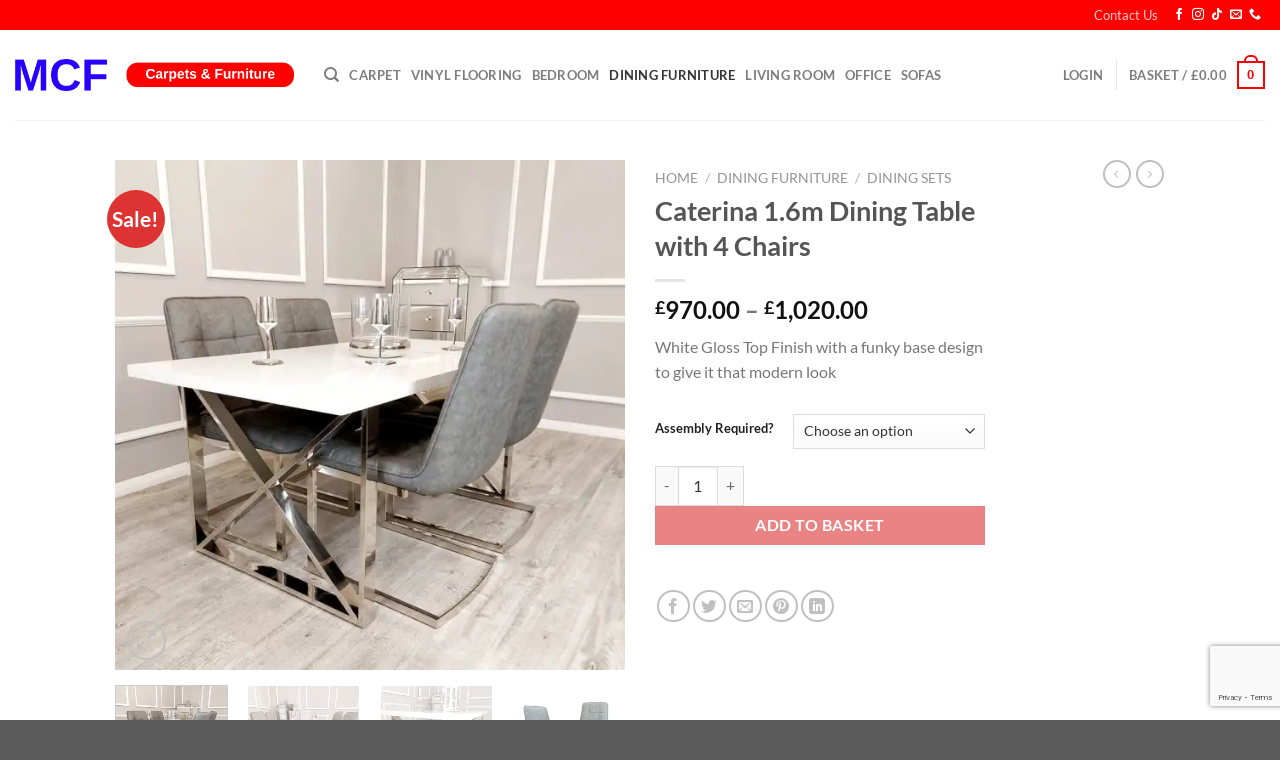

--- FILE ---
content_type: text/html; charset=UTF-8
request_url: https://mcfcarpetsfurniture.com/product/caterina-1-6m-dining-table-with-4-chairs/
body_size: 39989
content:
<!DOCTYPE html>
<html lang="en-GB" class="loading-site no-js">
<head>
	<meta charset="UTF-8" />
	<link rel="profile" href="http://gmpg.org/xfn/11" />
	<link rel="pingback" href="https://mcfcarpetsfurniture.com/xmlrpc.php" />

					<script>document.documentElement.className = document.documentElement.className + ' yes-js js_active js'</script>
			<script>(function(html){html.className = html.className.replace(/\bno-js\b/,'js')})(document.documentElement);</script>
<meta name='robots' content='index, follow, max-image-preview:large, max-snippet:-1, max-video-preview:-1' />
<meta name="viewport" content="width=device-width, initial-scale=1" /><script>window._wca = window._wca || [];</script>

	<!-- This site is optimized with the Yoast SEO plugin v26.8 - https://yoast.com/product/yoast-seo-wordpress/ -->
	<title>Caterina 1.6m Dining Table with 4 Chairs - MCF Carpets &amp; Furniture</title>
	<meta name="description" content="The Caterina Dining Collection is an ideal range for those that are looking for a sturdy set which doesn&#039;t take up too much space." />
	<link rel="canonical" href="https://mcfcarpetsfurniture.com/product/caterina-1-6m-dining-table-with-4-chairs/" />
	<meta property="og:locale" content="en_GB" />
	<meta property="og:type" content="article" />
	<meta property="og:title" content="Caterina 1.6m Dining Table with 4 Chairs - MCF Carpets &amp; Furniture" />
	<meta property="og:description" content="The Caterina Dining Collection is an ideal range for those that are looking for a sturdy set which doesn&#039;t take up too much space." />
	<meta property="og:url" content="https://mcfcarpetsfurniture.com/product/caterina-1-6m-dining-table-with-4-chairs/" />
	<meta property="og:site_name" content="MCF Carpets &amp; Furniture" />
	<meta property="article:publisher" content="https://www.facebook.com/MCFCarpetsFurniture/" />
	<meta property="og:image" content="https://mcfcarpetsfurniture.com/wp-content/uploads/2022/03/Clarion-Dining-Table-Set.jpg" />
	<meta property="og:image:width" content="1000" />
	<meta property="og:image:height" content="1000" />
	<meta property="og:image:type" content="image/jpeg" />
	<meta name="twitter:card" content="summary_large_image" />
	<meta name="twitter:label1" content="Estimated reading time" />
	<meta name="twitter:data1" content="1 minute" />
	<script type="application/ld+json" class="yoast-schema-graph">{"@context":"https://schema.org","@graph":[{"@type":"WebPage","@id":"https://mcfcarpetsfurniture.com/product/caterina-1-6m-dining-table-with-4-chairs/","url":"https://mcfcarpetsfurniture.com/product/caterina-1-6m-dining-table-with-4-chairs/","name":"Caterina 1.6m Dining Table with 4 Chairs - MCF Carpets &amp; Furniture","isPartOf":{"@id":"https://mcfcarpetsfurniture.com/#website"},"primaryImageOfPage":{"@id":"https://mcfcarpetsfurniture.com/product/caterina-1-6m-dining-table-with-4-chairs/#primaryimage"},"image":{"@id":"https://mcfcarpetsfurniture.com/product/caterina-1-6m-dining-table-with-4-chairs/#primaryimage"},"thumbnailUrl":"https://i0.wp.com/mcfcarpetsfurniture.com/wp-content/uploads/2022/03/Clarion-Dining-Table-Set.jpg?fit=1000%2C1000&ssl=1","datePublished":"2022-03-01T16:49:49+00:00","description":"The Caterina Dining Collection is an ideal range for those that are looking for a sturdy set which doesn't take up too much space.","breadcrumb":{"@id":"https://mcfcarpetsfurniture.com/product/caterina-1-6m-dining-table-with-4-chairs/#breadcrumb"},"inLanguage":"en-GB","potentialAction":[{"@type":"ReadAction","target":["https://mcfcarpetsfurniture.com/product/caterina-1-6m-dining-table-with-4-chairs/"]}]},{"@type":"ImageObject","inLanguage":"en-GB","@id":"https://mcfcarpetsfurniture.com/product/caterina-1-6m-dining-table-with-4-chairs/#primaryimage","url":"https://i0.wp.com/mcfcarpetsfurniture.com/wp-content/uploads/2022/03/Clarion-Dining-Table-Set.jpg?fit=1000%2C1000&ssl=1","contentUrl":"https://i0.wp.com/mcfcarpetsfurniture.com/wp-content/uploads/2022/03/Clarion-Dining-Table-Set.jpg?fit=1000%2C1000&ssl=1","width":1000,"height":1000,"caption":"Caterina Dining Table and 4 Chairs"},{"@type":"BreadcrumbList","@id":"https://mcfcarpetsfurniture.com/product/caterina-1-6m-dining-table-with-4-chairs/#breadcrumb","itemListElement":[{"@type":"ListItem","position":1,"name":"Home","item":"https://mcfcarpetsfurniture.com/"},{"@type":"ListItem","position":2,"name":"Shop","item":"https://mcfcarpetsfurniture.com/shop/"},{"@type":"ListItem","position":3,"name":"Caterina 1.6m Dining Table with 4 Chairs"}]},{"@type":"WebSite","@id":"https://mcfcarpetsfurniture.com/#website","url":"https://mcfcarpetsfurniture.com/","name":"MCF Carpets &amp; Furniture","description":"High Quality Carpets and Furniture Leeds","publisher":{"@id":"https://mcfcarpetsfurniture.com/#organization"},"potentialAction":[{"@type":"SearchAction","target":{"@type":"EntryPoint","urlTemplate":"https://mcfcarpetsfurniture.com/?s={search_term_string}"},"query-input":{"@type":"PropertyValueSpecification","valueRequired":true,"valueName":"search_term_string"}}],"inLanguage":"en-GB"},{"@type":"Organization","@id":"https://mcfcarpetsfurniture.com/#organization","name":"MCF Carpets & Furniture Ltd","url":"https://mcfcarpetsfurniture.com/","logo":{"@type":"ImageObject","inLanguage":"en-GB","@id":"https://mcfcarpetsfurniture.com/#/schema/logo/image/","url":"https://i0.wp.com/mcfcarpetsfurniture.com/wp-content/uploads/2022/02/MCF-Transparent.png?fit=1254%2C142&ssl=1","contentUrl":"https://i0.wp.com/mcfcarpetsfurniture.com/wp-content/uploads/2022/02/MCF-Transparent.png?fit=1254%2C142&ssl=1","width":1254,"height":142,"caption":"MCF Carpets & Furniture Ltd"},"image":{"@id":"https://mcfcarpetsfurniture.com/#/schema/logo/image/"},"sameAs":["https://www.facebook.com/MCFCarpetsFurniture/","https://www.instagram.com/mcfcarpetsfurniture/"]}]}</script>
	<!-- / Yoast SEO plugin. -->


<link rel='dns-prefetch' href='//stats.wp.com' />
<link rel='preconnect' href='//i0.wp.com' />
<link rel='preconnect' href='//c0.wp.com' />
<link rel='prefetch' href='https://mcfcarpetsfurniture.com/wp-content/themes/flatsome/assets/js/flatsome.js?ver=e1ad26bd5672989785e1' />
<link rel='prefetch' href='https://mcfcarpetsfurniture.com/wp-content/themes/flatsome/assets/js/chunk.slider.js?ver=3.19.9' />
<link rel='prefetch' href='https://mcfcarpetsfurniture.com/wp-content/themes/flatsome/assets/js/chunk.popups.js?ver=3.19.9' />
<link rel='prefetch' href='https://mcfcarpetsfurniture.com/wp-content/themes/flatsome/assets/js/chunk.tooltips.js?ver=3.19.9' />
<link rel='prefetch' href='https://mcfcarpetsfurniture.com/wp-content/themes/flatsome/assets/js/woocommerce.js?ver=dd6035ce106022a74757' />
<link rel="alternate" type="application/rss+xml" title="MCF Carpets &amp; Furniture &raquo; Feed" href="https://mcfcarpetsfurniture.com/feed/" />
<link rel="alternate" type="application/rss+xml" title="MCF Carpets &amp; Furniture &raquo; Comments Feed" href="https://mcfcarpetsfurniture.com/comments/feed/" />
<link rel="alternate" title="oEmbed (JSON)" type="application/json+oembed" href="https://mcfcarpetsfurniture.com/wp-json/oembed/1.0/embed?url=https%3A%2F%2Fmcfcarpetsfurniture.com%2Fproduct%2Fcaterina-1-6m-dining-table-with-4-chairs%2F" />
<link rel="alternate" title="oEmbed (XML)" type="text/xml+oembed" href="https://mcfcarpetsfurniture.com/wp-json/oembed/1.0/embed?url=https%3A%2F%2Fmcfcarpetsfurniture.com%2Fproduct%2Fcaterina-1-6m-dining-table-with-4-chairs%2F&#038;format=xml" />
		<!-- This site uses the Google Analytics by MonsterInsights plugin v9.11.1 - Using Analytics tracking - https://www.monsterinsights.com/ -->
							<script src="//www.googletagmanager.com/gtag/js?id=G-Z62EWY8KV7"  data-cfasync="false" data-wpfc-render="false" type="text/javascript" async></script>
			<script data-cfasync="false" data-wpfc-render="false" type="text/javascript">
				var mi_version = '9.11.1';
				var mi_track_user = true;
				var mi_no_track_reason = '';
								var MonsterInsightsDefaultLocations = {"page_location":"https:\/\/mcfcarpetsfurniture.com\/product\/caterina-1-6m-dining-table-with-4-chairs\/"};
								if ( typeof MonsterInsightsPrivacyGuardFilter === 'function' ) {
					var MonsterInsightsLocations = (typeof MonsterInsightsExcludeQuery === 'object') ? MonsterInsightsPrivacyGuardFilter( MonsterInsightsExcludeQuery ) : MonsterInsightsPrivacyGuardFilter( MonsterInsightsDefaultLocations );
				} else {
					var MonsterInsightsLocations = (typeof MonsterInsightsExcludeQuery === 'object') ? MonsterInsightsExcludeQuery : MonsterInsightsDefaultLocations;
				}

								var disableStrs = [
										'ga-disable-G-Z62EWY8KV7',
									];

				/* Function to detect opted out users */
				function __gtagTrackerIsOptedOut() {
					for (var index = 0; index < disableStrs.length; index++) {
						if (document.cookie.indexOf(disableStrs[index] + '=true') > -1) {
							return true;
						}
					}

					return false;
				}

				/* Disable tracking if the opt-out cookie exists. */
				if (__gtagTrackerIsOptedOut()) {
					for (var index = 0; index < disableStrs.length; index++) {
						window[disableStrs[index]] = true;
					}
				}

				/* Opt-out function */
				function __gtagTrackerOptout() {
					for (var index = 0; index < disableStrs.length; index++) {
						document.cookie = disableStrs[index] + '=true; expires=Thu, 31 Dec 2099 23:59:59 UTC; path=/';
						window[disableStrs[index]] = true;
					}
				}

				if ('undefined' === typeof gaOptout) {
					function gaOptout() {
						__gtagTrackerOptout();
					}
				}
								window.dataLayer = window.dataLayer || [];

				window.MonsterInsightsDualTracker = {
					helpers: {},
					trackers: {},
				};
				if (mi_track_user) {
					function __gtagDataLayer() {
						dataLayer.push(arguments);
					}

					function __gtagTracker(type, name, parameters) {
						if (!parameters) {
							parameters = {};
						}

						if (parameters.send_to) {
							__gtagDataLayer.apply(null, arguments);
							return;
						}

						if (type === 'event') {
														parameters.send_to = monsterinsights_frontend.v4_id;
							var hookName = name;
							if (typeof parameters['event_category'] !== 'undefined') {
								hookName = parameters['event_category'] + ':' + name;
							}

							if (typeof MonsterInsightsDualTracker.trackers[hookName] !== 'undefined') {
								MonsterInsightsDualTracker.trackers[hookName](parameters);
							} else {
								__gtagDataLayer('event', name, parameters);
							}
							
						} else {
							__gtagDataLayer.apply(null, arguments);
						}
					}

					__gtagTracker('js', new Date());
					__gtagTracker('set', {
						'developer_id.dZGIzZG': true,
											});
					if ( MonsterInsightsLocations.page_location ) {
						__gtagTracker('set', MonsterInsightsLocations);
					}
										__gtagTracker('config', 'G-Z62EWY8KV7', {"forceSSL":"true","link_attribution":"true"} );
										window.gtag = __gtagTracker;										(function () {
						/* https://developers.google.com/analytics/devguides/collection/analyticsjs/ */
						/* ga and __gaTracker compatibility shim. */
						var noopfn = function () {
							return null;
						};
						var newtracker = function () {
							return new Tracker();
						};
						var Tracker = function () {
							return null;
						};
						var p = Tracker.prototype;
						p.get = noopfn;
						p.set = noopfn;
						p.send = function () {
							var args = Array.prototype.slice.call(arguments);
							args.unshift('send');
							__gaTracker.apply(null, args);
						};
						var __gaTracker = function () {
							var len = arguments.length;
							if (len === 0) {
								return;
							}
							var f = arguments[len - 1];
							if (typeof f !== 'object' || f === null || typeof f.hitCallback !== 'function') {
								if ('send' === arguments[0]) {
									var hitConverted, hitObject = false, action;
									if ('event' === arguments[1]) {
										if ('undefined' !== typeof arguments[3]) {
											hitObject = {
												'eventAction': arguments[3],
												'eventCategory': arguments[2],
												'eventLabel': arguments[4],
												'value': arguments[5] ? arguments[5] : 1,
											}
										}
									}
									if ('pageview' === arguments[1]) {
										if ('undefined' !== typeof arguments[2]) {
											hitObject = {
												'eventAction': 'page_view',
												'page_path': arguments[2],
											}
										}
									}
									if (typeof arguments[2] === 'object') {
										hitObject = arguments[2];
									}
									if (typeof arguments[5] === 'object') {
										Object.assign(hitObject, arguments[5]);
									}
									if ('undefined' !== typeof arguments[1].hitType) {
										hitObject = arguments[1];
										if ('pageview' === hitObject.hitType) {
											hitObject.eventAction = 'page_view';
										}
									}
									if (hitObject) {
										action = 'timing' === arguments[1].hitType ? 'timing_complete' : hitObject.eventAction;
										hitConverted = mapArgs(hitObject);
										__gtagTracker('event', action, hitConverted);
									}
								}
								return;
							}

							function mapArgs(args) {
								var arg, hit = {};
								var gaMap = {
									'eventCategory': 'event_category',
									'eventAction': 'event_action',
									'eventLabel': 'event_label',
									'eventValue': 'event_value',
									'nonInteraction': 'non_interaction',
									'timingCategory': 'event_category',
									'timingVar': 'name',
									'timingValue': 'value',
									'timingLabel': 'event_label',
									'page': 'page_path',
									'location': 'page_location',
									'title': 'page_title',
									'referrer' : 'page_referrer',
								};
								for (arg in args) {
																		if (!(!args.hasOwnProperty(arg) || !gaMap.hasOwnProperty(arg))) {
										hit[gaMap[arg]] = args[arg];
									} else {
										hit[arg] = args[arg];
									}
								}
								return hit;
							}

							try {
								f.hitCallback();
							} catch (ex) {
							}
						};
						__gaTracker.create = newtracker;
						__gaTracker.getByName = newtracker;
						__gaTracker.getAll = function () {
							return [];
						};
						__gaTracker.remove = noopfn;
						__gaTracker.loaded = true;
						window['__gaTracker'] = __gaTracker;
					})();
									} else {
										console.log("");
					(function () {
						function __gtagTracker() {
							return null;
						}

						window['__gtagTracker'] = __gtagTracker;
						window['gtag'] = __gtagTracker;
					})();
									}
			</script>
							<!-- / Google Analytics by MonsterInsights -->
		<style id='wp-img-auto-sizes-contain-inline-css' type='text/css'>
img:is([sizes=auto i],[sizes^="auto," i]){contain-intrinsic-size:3000px 1500px}
/*# sourceURL=wp-img-auto-sizes-contain-inline-css */
</style>
<style id='wp-emoji-styles-inline-css' type='text/css'>

	img.wp-smiley, img.emoji {
		display: inline !important;
		border: none !important;
		box-shadow: none !important;
		height: 1em !important;
		width: 1em !important;
		margin: 0 0.07em !important;
		vertical-align: -0.1em !important;
		background: none !important;
		padding: 0 !important;
	}
/*# sourceURL=wp-emoji-styles-inline-css */
</style>
<style id='wp-block-library-inline-css' type='text/css'>
:root{--wp-block-synced-color:#7a00df;--wp-block-synced-color--rgb:122,0,223;--wp-bound-block-color:var(--wp-block-synced-color);--wp-editor-canvas-background:#ddd;--wp-admin-theme-color:#007cba;--wp-admin-theme-color--rgb:0,124,186;--wp-admin-theme-color-darker-10:#006ba1;--wp-admin-theme-color-darker-10--rgb:0,107,160.5;--wp-admin-theme-color-darker-20:#005a87;--wp-admin-theme-color-darker-20--rgb:0,90,135;--wp-admin-border-width-focus:2px}@media (min-resolution:192dpi){:root{--wp-admin-border-width-focus:1.5px}}.wp-element-button{cursor:pointer}:root .has-very-light-gray-background-color{background-color:#eee}:root .has-very-dark-gray-background-color{background-color:#313131}:root .has-very-light-gray-color{color:#eee}:root .has-very-dark-gray-color{color:#313131}:root .has-vivid-green-cyan-to-vivid-cyan-blue-gradient-background{background:linear-gradient(135deg,#00d084,#0693e3)}:root .has-purple-crush-gradient-background{background:linear-gradient(135deg,#34e2e4,#4721fb 50%,#ab1dfe)}:root .has-hazy-dawn-gradient-background{background:linear-gradient(135deg,#faaca8,#dad0ec)}:root .has-subdued-olive-gradient-background{background:linear-gradient(135deg,#fafae1,#67a671)}:root .has-atomic-cream-gradient-background{background:linear-gradient(135deg,#fdd79a,#004a59)}:root .has-nightshade-gradient-background{background:linear-gradient(135deg,#330968,#31cdcf)}:root .has-midnight-gradient-background{background:linear-gradient(135deg,#020381,#2874fc)}:root{--wp--preset--font-size--normal:16px;--wp--preset--font-size--huge:42px}.has-regular-font-size{font-size:1em}.has-larger-font-size{font-size:2.625em}.has-normal-font-size{font-size:var(--wp--preset--font-size--normal)}.has-huge-font-size{font-size:var(--wp--preset--font-size--huge)}.has-text-align-center{text-align:center}.has-text-align-left{text-align:left}.has-text-align-right{text-align:right}.has-fit-text{white-space:nowrap!important}#end-resizable-editor-section{display:none}.aligncenter{clear:both}.items-justified-left{justify-content:flex-start}.items-justified-center{justify-content:center}.items-justified-right{justify-content:flex-end}.items-justified-space-between{justify-content:space-between}.screen-reader-text{border:0;clip-path:inset(50%);height:1px;margin:-1px;overflow:hidden;padding:0;position:absolute;width:1px;word-wrap:normal!important}.screen-reader-text:focus{background-color:#ddd;clip-path:none;color:#444;display:block;font-size:1em;height:auto;left:5px;line-height:normal;padding:15px 23px 14px;text-decoration:none;top:5px;width:auto;z-index:100000}html :where(.has-border-color){border-style:solid}html :where([style*=border-top-color]){border-top-style:solid}html :where([style*=border-right-color]){border-right-style:solid}html :where([style*=border-bottom-color]){border-bottom-style:solid}html :where([style*=border-left-color]){border-left-style:solid}html :where([style*=border-width]){border-style:solid}html :where([style*=border-top-width]){border-top-style:solid}html :where([style*=border-right-width]){border-right-style:solid}html :where([style*=border-bottom-width]){border-bottom-style:solid}html :where([style*=border-left-width]){border-left-style:solid}html :where(img[class*=wp-image-]){height:auto;max-width:100%}:where(figure){margin:0 0 1em}html :where(.is-position-sticky){--wp-admin--admin-bar--position-offset:var(--wp-admin--admin-bar--height,0px)}@media screen and (max-width:600px){html :where(.is-position-sticky){--wp-admin--admin-bar--position-offset:0px}}

/*# sourceURL=wp-block-library-inline-css */
</style><link rel='stylesheet' id='wc-blocks-style-css' href='https://c0.wp.com/p/woocommerce/9.6.3/assets/client/blocks/wc-blocks.css' type='text/css' media='all' />
<link rel='stylesheet' id='jquery-selectBox-css' href='https://mcfcarpetsfurniture.com/wp-content/plugins/yith-woocommerce-wishlist/assets/css/jquery.selectBox.css?ver=1.2.0' type='text/css' media='all' />
<link rel='stylesheet' id='woocommerce_prettyPhoto_css-css' href='//mcfcarpetsfurniture.com/wp-content/plugins/woocommerce/assets/css/prettyPhoto.css?ver=3.1.6' type='text/css' media='all' />
<link rel='stylesheet' id='yith-wcwl-main-css' href='https://mcfcarpetsfurniture.com/wp-content/plugins/yith-woocommerce-wishlist/assets/css/style.css?ver=4.2.0' type='text/css' media='all' />
<style id='yith-wcwl-main-inline-css' type='text/css'>
 :root { --rounded-corners-radius: 16px; --add-to-cart-rounded-corners-radius: 16px; --color-headers-background: #F4F4F4; --feedback-duration: 3s } 
 :root { --rounded-corners-radius: 16px; --add-to-cart-rounded-corners-radius: 16px; --color-headers-background: #F4F4F4; --feedback-duration: 3s } 
 :root { --rounded-corners-radius: 16px; --add-to-cart-rounded-corners-radius: 16px; --color-headers-background: #F4F4F4; --feedback-duration: 3s } 
 :root { --rounded-corners-radius: 16px; --add-to-cart-rounded-corners-radius: 16px; --color-headers-background: #F4F4F4; --feedback-duration: 3s } 
 :root { --rounded-corners-radius: 16px; --add-to-cart-rounded-corners-radius: 16px; --color-headers-background: #F4F4F4; --feedback-duration: 3s } 
 :root { --rounded-corners-radius: 16px; --add-to-cart-rounded-corners-radius: 16px; --color-headers-background: #F4F4F4; --feedback-duration: 3s } 
 :root { --rounded-corners-radius: 16px; --add-to-cart-rounded-corners-radius: 16px; --color-headers-background: #F4F4F4; --feedback-duration: 3s } 
 :root { --rounded-corners-radius: 16px; --add-to-cart-rounded-corners-radius: 16px; --color-headers-background: #F4F4F4; --feedback-duration: 3s } 
 :root { --rounded-corners-radius: 16px; --add-to-cart-rounded-corners-radius: 16px; --color-headers-background: #F4F4F4; --feedback-duration: 3s } 
/*# sourceURL=yith-wcwl-main-inline-css */
</style>
<style id='global-styles-inline-css' type='text/css'>
:root{--wp--preset--aspect-ratio--square: 1;--wp--preset--aspect-ratio--4-3: 4/3;--wp--preset--aspect-ratio--3-4: 3/4;--wp--preset--aspect-ratio--3-2: 3/2;--wp--preset--aspect-ratio--2-3: 2/3;--wp--preset--aspect-ratio--16-9: 16/9;--wp--preset--aspect-ratio--9-16: 9/16;--wp--preset--color--black: #000000;--wp--preset--color--cyan-bluish-gray: #abb8c3;--wp--preset--color--white: #ffffff;--wp--preset--color--pale-pink: #f78da7;--wp--preset--color--vivid-red: #cf2e2e;--wp--preset--color--luminous-vivid-orange: #ff6900;--wp--preset--color--luminous-vivid-amber: #fcb900;--wp--preset--color--light-green-cyan: #7bdcb5;--wp--preset--color--vivid-green-cyan: #00d084;--wp--preset--color--pale-cyan-blue: #8ed1fc;--wp--preset--color--vivid-cyan-blue: #0693e3;--wp--preset--color--vivid-purple: #9b51e0;--wp--preset--color--primary: #ff0000;--wp--preset--color--secondary: #dd3333;--wp--preset--color--success: #7a9c59;--wp--preset--color--alert: #b20000;--wp--preset--gradient--vivid-cyan-blue-to-vivid-purple: linear-gradient(135deg,rgb(6,147,227) 0%,rgb(155,81,224) 100%);--wp--preset--gradient--light-green-cyan-to-vivid-green-cyan: linear-gradient(135deg,rgb(122,220,180) 0%,rgb(0,208,130) 100%);--wp--preset--gradient--luminous-vivid-amber-to-luminous-vivid-orange: linear-gradient(135deg,rgb(252,185,0) 0%,rgb(255,105,0) 100%);--wp--preset--gradient--luminous-vivid-orange-to-vivid-red: linear-gradient(135deg,rgb(255,105,0) 0%,rgb(207,46,46) 100%);--wp--preset--gradient--very-light-gray-to-cyan-bluish-gray: linear-gradient(135deg,rgb(238,238,238) 0%,rgb(169,184,195) 100%);--wp--preset--gradient--cool-to-warm-spectrum: linear-gradient(135deg,rgb(74,234,220) 0%,rgb(151,120,209) 20%,rgb(207,42,186) 40%,rgb(238,44,130) 60%,rgb(251,105,98) 80%,rgb(254,248,76) 100%);--wp--preset--gradient--blush-light-purple: linear-gradient(135deg,rgb(255,206,236) 0%,rgb(152,150,240) 100%);--wp--preset--gradient--blush-bordeaux: linear-gradient(135deg,rgb(254,205,165) 0%,rgb(254,45,45) 50%,rgb(107,0,62) 100%);--wp--preset--gradient--luminous-dusk: linear-gradient(135deg,rgb(255,203,112) 0%,rgb(199,81,192) 50%,rgb(65,88,208) 100%);--wp--preset--gradient--pale-ocean: linear-gradient(135deg,rgb(255,245,203) 0%,rgb(182,227,212) 50%,rgb(51,167,181) 100%);--wp--preset--gradient--electric-grass: linear-gradient(135deg,rgb(202,248,128) 0%,rgb(113,206,126) 100%);--wp--preset--gradient--midnight: linear-gradient(135deg,rgb(2,3,129) 0%,rgb(40,116,252) 100%);--wp--preset--font-size--small: 13px;--wp--preset--font-size--medium: 20px;--wp--preset--font-size--large: 36px;--wp--preset--font-size--x-large: 42px;--wp--preset--font-family--inter: "Inter", sans-serif;--wp--preset--font-family--cardo: Cardo;--wp--preset--spacing--20: 0.44rem;--wp--preset--spacing--30: 0.67rem;--wp--preset--spacing--40: 1rem;--wp--preset--spacing--50: 1.5rem;--wp--preset--spacing--60: 2.25rem;--wp--preset--spacing--70: 3.38rem;--wp--preset--spacing--80: 5.06rem;--wp--preset--shadow--natural: 6px 6px 9px rgba(0, 0, 0, 0.2);--wp--preset--shadow--deep: 12px 12px 50px rgba(0, 0, 0, 0.4);--wp--preset--shadow--sharp: 6px 6px 0px rgba(0, 0, 0, 0.2);--wp--preset--shadow--outlined: 6px 6px 0px -3px rgb(255, 255, 255), 6px 6px rgb(0, 0, 0);--wp--preset--shadow--crisp: 6px 6px 0px rgb(0, 0, 0);}:where(body) { margin: 0; }.wp-site-blocks > .alignleft { float: left; margin-right: 2em; }.wp-site-blocks > .alignright { float: right; margin-left: 2em; }.wp-site-blocks > .aligncenter { justify-content: center; margin-left: auto; margin-right: auto; }:where(.is-layout-flex){gap: 0.5em;}:where(.is-layout-grid){gap: 0.5em;}.is-layout-flow > .alignleft{float: left;margin-inline-start: 0;margin-inline-end: 2em;}.is-layout-flow > .alignright{float: right;margin-inline-start: 2em;margin-inline-end: 0;}.is-layout-flow > .aligncenter{margin-left: auto !important;margin-right: auto !important;}.is-layout-constrained > .alignleft{float: left;margin-inline-start: 0;margin-inline-end: 2em;}.is-layout-constrained > .alignright{float: right;margin-inline-start: 2em;margin-inline-end: 0;}.is-layout-constrained > .aligncenter{margin-left: auto !important;margin-right: auto !important;}.is-layout-constrained > :where(:not(.alignleft):not(.alignright):not(.alignfull)){margin-left: auto !important;margin-right: auto !important;}body .is-layout-flex{display: flex;}.is-layout-flex{flex-wrap: wrap;align-items: center;}.is-layout-flex > :is(*, div){margin: 0;}body .is-layout-grid{display: grid;}.is-layout-grid > :is(*, div){margin: 0;}body{padding-top: 0px;padding-right: 0px;padding-bottom: 0px;padding-left: 0px;}a:where(:not(.wp-element-button)){text-decoration: none;}:root :where(.wp-element-button, .wp-block-button__link){background-color: #32373c;border-width: 0;color: #fff;font-family: inherit;font-size: inherit;font-style: inherit;font-weight: inherit;letter-spacing: inherit;line-height: inherit;padding-top: calc(0.667em + 2px);padding-right: calc(1.333em + 2px);padding-bottom: calc(0.667em + 2px);padding-left: calc(1.333em + 2px);text-decoration: none;text-transform: inherit;}.has-black-color{color: var(--wp--preset--color--black) !important;}.has-cyan-bluish-gray-color{color: var(--wp--preset--color--cyan-bluish-gray) !important;}.has-white-color{color: var(--wp--preset--color--white) !important;}.has-pale-pink-color{color: var(--wp--preset--color--pale-pink) !important;}.has-vivid-red-color{color: var(--wp--preset--color--vivid-red) !important;}.has-luminous-vivid-orange-color{color: var(--wp--preset--color--luminous-vivid-orange) !important;}.has-luminous-vivid-amber-color{color: var(--wp--preset--color--luminous-vivid-amber) !important;}.has-light-green-cyan-color{color: var(--wp--preset--color--light-green-cyan) !important;}.has-vivid-green-cyan-color{color: var(--wp--preset--color--vivid-green-cyan) !important;}.has-pale-cyan-blue-color{color: var(--wp--preset--color--pale-cyan-blue) !important;}.has-vivid-cyan-blue-color{color: var(--wp--preset--color--vivid-cyan-blue) !important;}.has-vivid-purple-color{color: var(--wp--preset--color--vivid-purple) !important;}.has-primary-color{color: var(--wp--preset--color--primary) !important;}.has-secondary-color{color: var(--wp--preset--color--secondary) !important;}.has-success-color{color: var(--wp--preset--color--success) !important;}.has-alert-color{color: var(--wp--preset--color--alert) !important;}.has-black-background-color{background-color: var(--wp--preset--color--black) !important;}.has-cyan-bluish-gray-background-color{background-color: var(--wp--preset--color--cyan-bluish-gray) !important;}.has-white-background-color{background-color: var(--wp--preset--color--white) !important;}.has-pale-pink-background-color{background-color: var(--wp--preset--color--pale-pink) !important;}.has-vivid-red-background-color{background-color: var(--wp--preset--color--vivid-red) !important;}.has-luminous-vivid-orange-background-color{background-color: var(--wp--preset--color--luminous-vivid-orange) !important;}.has-luminous-vivid-amber-background-color{background-color: var(--wp--preset--color--luminous-vivid-amber) !important;}.has-light-green-cyan-background-color{background-color: var(--wp--preset--color--light-green-cyan) !important;}.has-vivid-green-cyan-background-color{background-color: var(--wp--preset--color--vivid-green-cyan) !important;}.has-pale-cyan-blue-background-color{background-color: var(--wp--preset--color--pale-cyan-blue) !important;}.has-vivid-cyan-blue-background-color{background-color: var(--wp--preset--color--vivid-cyan-blue) !important;}.has-vivid-purple-background-color{background-color: var(--wp--preset--color--vivid-purple) !important;}.has-primary-background-color{background-color: var(--wp--preset--color--primary) !important;}.has-secondary-background-color{background-color: var(--wp--preset--color--secondary) !important;}.has-success-background-color{background-color: var(--wp--preset--color--success) !important;}.has-alert-background-color{background-color: var(--wp--preset--color--alert) !important;}.has-black-border-color{border-color: var(--wp--preset--color--black) !important;}.has-cyan-bluish-gray-border-color{border-color: var(--wp--preset--color--cyan-bluish-gray) !important;}.has-white-border-color{border-color: var(--wp--preset--color--white) !important;}.has-pale-pink-border-color{border-color: var(--wp--preset--color--pale-pink) !important;}.has-vivid-red-border-color{border-color: var(--wp--preset--color--vivid-red) !important;}.has-luminous-vivid-orange-border-color{border-color: var(--wp--preset--color--luminous-vivid-orange) !important;}.has-luminous-vivid-amber-border-color{border-color: var(--wp--preset--color--luminous-vivid-amber) !important;}.has-light-green-cyan-border-color{border-color: var(--wp--preset--color--light-green-cyan) !important;}.has-vivid-green-cyan-border-color{border-color: var(--wp--preset--color--vivid-green-cyan) !important;}.has-pale-cyan-blue-border-color{border-color: var(--wp--preset--color--pale-cyan-blue) !important;}.has-vivid-cyan-blue-border-color{border-color: var(--wp--preset--color--vivid-cyan-blue) !important;}.has-vivid-purple-border-color{border-color: var(--wp--preset--color--vivid-purple) !important;}.has-primary-border-color{border-color: var(--wp--preset--color--primary) !important;}.has-secondary-border-color{border-color: var(--wp--preset--color--secondary) !important;}.has-success-border-color{border-color: var(--wp--preset--color--success) !important;}.has-alert-border-color{border-color: var(--wp--preset--color--alert) !important;}.has-vivid-cyan-blue-to-vivid-purple-gradient-background{background: var(--wp--preset--gradient--vivid-cyan-blue-to-vivid-purple) !important;}.has-light-green-cyan-to-vivid-green-cyan-gradient-background{background: var(--wp--preset--gradient--light-green-cyan-to-vivid-green-cyan) !important;}.has-luminous-vivid-amber-to-luminous-vivid-orange-gradient-background{background: var(--wp--preset--gradient--luminous-vivid-amber-to-luminous-vivid-orange) !important;}.has-luminous-vivid-orange-to-vivid-red-gradient-background{background: var(--wp--preset--gradient--luminous-vivid-orange-to-vivid-red) !important;}.has-very-light-gray-to-cyan-bluish-gray-gradient-background{background: var(--wp--preset--gradient--very-light-gray-to-cyan-bluish-gray) !important;}.has-cool-to-warm-spectrum-gradient-background{background: var(--wp--preset--gradient--cool-to-warm-spectrum) !important;}.has-blush-light-purple-gradient-background{background: var(--wp--preset--gradient--blush-light-purple) !important;}.has-blush-bordeaux-gradient-background{background: var(--wp--preset--gradient--blush-bordeaux) !important;}.has-luminous-dusk-gradient-background{background: var(--wp--preset--gradient--luminous-dusk) !important;}.has-pale-ocean-gradient-background{background: var(--wp--preset--gradient--pale-ocean) !important;}.has-electric-grass-gradient-background{background: var(--wp--preset--gradient--electric-grass) !important;}.has-midnight-gradient-background{background: var(--wp--preset--gradient--midnight) !important;}.has-small-font-size{font-size: var(--wp--preset--font-size--small) !important;}.has-medium-font-size{font-size: var(--wp--preset--font-size--medium) !important;}.has-large-font-size{font-size: var(--wp--preset--font-size--large) !important;}.has-x-large-font-size{font-size: var(--wp--preset--font-size--x-large) !important;}.has-inter-font-family{font-family: var(--wp--preset--font-family--inter) !important;}.has-cardo-font-family{font-family: var(--wp--preset--font-family--cardo) !important;}
/*# sourceURL=global-styles-inline-css */
</style>

<link rel='stylesheet' id='contact-form-7-css' href='https://mcfcarpetsfurniture.com/wp-content/plugins/contact-form-7/includes/css/styles.css?ver=6.0.3' type='text/css' media='all' />
<link rel='stylesheet' id='photoswipe-css' href='https://c0.wp.com/p/woocommerce/9.6.3/assets/css/photoswipe/photoswipe.min.css' type='text/css' media='all' />
<link rel='stylesheet' id='photoswipe-default-skin-css' href='https://c0.wp.com/p/woocommerce/9.6.3/assets/css/photoswipe/default-skin/default-skin.min.css' type='text/css' media='all' />
<style id='woocommerce-inline-inline-css' type='text/css'>
.woocommerce form .form-row .required { visibility: visible; }
/*# sourceURL=woocommerce-inline-inline-css */
</style>
<link rel='stylesheet' id='brands-styles-css' href='https://c0.wp.com/p/woocommerce/9.6.3/assets/css/brands.css' type='text/css' media='all' />
<link rel='stylesheet' id='WCPAY_EXPRESS_CHECKOUT_ECE-css' href='https://mcfcarpetsfurniture.com/wp-content/plugins/woocommerce-payments/dist/express-checkout.css?ver=10.4.0' type='text/css' media='all' />
<link rel='stylesheet' id='flatsome-woocommerce-wishlist-css' href='https://mcfcarpetsfurniture.com/wp-content/themes/flatsome/inc/integrations/wc-yith-wishlist/wishlist.css?ver=3.19.9' type='text/css' media='all' />
<link rel='stylesheet' id='flatsome-main-css' href='https://mcfcarpetsfurniture.com/wp-content/themes/flatsome/assets/css/flatsome.css?ver=3.19.9' type='text/css' media='all' />
<style id='flatsome-main-inline-css' type='text/css'>
@font-face {
				font-family: "fl-icons";
				font-display: block;
				src: url(https://mcfcarpetsfurniture.com/wp-content/themes/flatsome/assets/css/icons/fl-icons.eot?v=3.19.9);
				src:
					url(https://mcfcarpetsfurniture.com/wp-content/themes/flatsome/assets/css/icons/fl-icons.eot#iefix?v=3.19.9) format("embedded-opentype"),
					url(https://mcfcarpetsfurniture.com/wp-content/themes/flatsome/assets/css/icons/fl-icons.woff2?v=3.19.9) format("woff2"),
					url(https://mcfcarpetsfurniture.com/wp-content/themes/flatsome/assets/css/icons/fl-icons.ttf?v=3.19.9) format("truetype"),
					url(https://mcfcarpetsfurniture.com/wp-content/themes/flatsome/assets/css/icons/fl-icons.woff?v=3.19.9) format("woff"),
					url(https://mcfcarpetsfurniture.com/wp-content/themes/flatsome/assets/css/icons/fl-icons.svg?v=3.19.9#fl-icons) format("svg");
			}
/*# sourceURL=flatsome-main-inline-css */
</style>
<link rel='stylesheet' id='flatsome-shop-css' href='https://mcfcarpetsfurniture.com/wp-content/themes/flatsome/assets/css/flatsome-shop.css?ver=3.19.9' type='text/css' media='all' />
<script type="text/javascript">
            window._nslDOMReady = function (callback) {
                if ( document.readyState === "complete" || document.readyState === "interactive" ) {
                    callback();
                } else {
                    document.addEventListener( "DOMContentLoaded", callback );
                }
            };
            </script><script type="text/javascript" src="https://mcfcarpetsfurniture.com/wp-content/plugins/google-analytics-for-wordpress/assets/js/frontend-gtag.min.js?ver=9.11.1" id="monsterinsights-frontend-script-js" async="async" data-wp-strategy="async"></script>
<script data-cfasync="false" data-wpfc-render="false" type="text/javascript" id='monsterinsights-frontend-script-js-extra'>/* <![CDATA[ */
var monsterinsights_frontend = {"js_events_tracking":"true","download_extensions":"doc,pdf,ppt,zip,xls,docx,pptx,xlsx","inbound_paths":"[{\"path\":\"\\\/go\\\/\",\"label\":\"affiliate\"},{\"path\":\"\\\/recommend\\\/\",\"label\":\"affiliate\"}]","home_url":"https:\/\/mcfcarpetsfurniture.com","hash_tracking":"false","v4_id":"G-Z62EWY8KV7"};/* ]]> */
</script>
<script type="text/javascript" src="https://c0.wp.com/c/6.9/wp-includes/js/jquery/jquery.min.js" id="jquery-core-js"></script>
<script type="text/javascript" src="https://c0.wp.com/c/6.9/wp-includes/js/jquery/jquery-migrate.min.js" id="jquery-migrate-js"></script>
<script type="text/javascript" src="https://c0.wp.com/p/woocommerce/9.6.3/assets/js/jquery-blockui/jquery.blockUI.min.js" id="jquery-blockui-js" data-wp-strategy="defer"></script>
<script type="text/javascript" id="wc-add-to-cart-js-extra">
/* <![CDATA[ */
var wc_add_to_cart_params = {"ajax_url":"/wp-admin/admin-ajax.php","wc_ajax_url":"/?wc-ajax=%%endpoint%%","i18n_view_cart":"View basket","cart_url":"https://mcfcarpetsfurniture.com/cart/","is_cart":"","cart_redirect_after_add":"no"};
//# sourceURL=wc-add-to-cart-js-extra
/* ]]> */
</script>
<script type="text/javascript" src="https://c0.wp.com/p/woocommerce/9.6.3/assets/js/frontend/add-to-cart.min.js" id="wc-add-to-cart-js" defer="defer" data-wp-strategy="defer"></script>
<script type="text/javascript" src="https://c0.wp.com/p/woocommerce/9.6.3/assets/js/photoswipe/photoswipe.min.js" id="photoswipe-js" defer="defer" data-wp-strategy="defer"></script>
<script type="text/javascript" src="https://c0.wp.com/p/woocommerce/9.6.3/assets/js/photoswipe/photoswipe-ui-default.min.js" id="photoswipe-ui-default-js" defer="defer" data-wp-strategy="defer"></script>
<script type="text/javascript" id="wc-single-product-js-extra">
/* <![CDATA[ */
var wc_single_product_params = {"i18n_required_rating_text":"Please select a rating","i18n_product_gallery_trigger_text":"View full-screen image gallery","review_rating_required":"yes","flexslider":{"rtl":false,"animation":"slide","smoothHeight":true,"directionNav":false,"controlNav":"thumbnails","slideshow":false,"animationSpeed":500,"animationLoop":false,"allowOneSlide":false},"zoom_enabled":"","zoom_options":[],"photoswipe_enabled":"1","photoswipe_options":{"shareEl":false,"closeOnScroll":false,"history":false,"hideAnimationDuration":0,"showAnimationDuration":0},"flexslider_enabled":""};
//# sourceURL=wc-single-product-js-extra
/* ]]> */
</script>
<script type="text/javascript" src="https://c0.wp.com/p/woocommerce/9.6.3/assets/js/frontend/single-product.min.js" id="wc-single-product-js" defer="defer" data-wp-strategy="defer"></script>
<script type="text/javascript" src="https://c0.wp.com/p/woocommerce/9.6.3/assets/js/js-cookie/js.cookie.min.js" id="js-cookie-js" data-wp-strategy="defer"></script>
<script type="text/javascript" id="WCPAY_ASSETS-js-extra">
/* <![CDATA[ */
var wcpayAssets = {"url":"https://mcfcarpetsfurniture.com/wp-content/plugins/woocommerce-payments/dist/"};
//# sourceURL=WCPAY_ASSETS-js-extra
/* ]]> */
</script>
<script type="text/javascript" src="https://stats.wp.com/s-202604.js" id="woocommerce-analytics-js" defer="defer" data-wp-strategy="defer"></script>
<link rel="https://api.w.org/" href="https://mcfcarpetsfurniture.com/wp-json/" /><link rel="alternate" title="JSON" type="application/json" href="https://mcfcarpetsfurniture.com/wp-json/wp/v2/product/420" /><link rel="EditURI" type="application/rsd+xml" title="RSD" href="https://mcfcarpetsfurniture.com/xmlrpc.php?rsd" />
<meta name="generator" content="WordPress 6.9" />
<meta name="generator" content="WooCommerce 9.6.3" />
<link rel='shortlink' href='https://mcfcarpetsfurniture.com/?p=420' />
	<style>img#wpstats{display:none}</style>
		<!-- Google site verification - Google for WooCommerce -->
<meta name="google-site-verification" content="VPSYVRcWs5miUiAntfi2zo18ky5MpzE7XoK-giDm3Q0" />
<!-- Google Tag Manager -->
<script>(function(w,d,s,l,i){w[l]=w[l]||[];w[l].push({'gtm.start':
new Date().getTime(),event:'gtm.js'});var f=d.getElementsByTagName(s)[0],
j=d.createElement(s),dl=l!='dataLayer'?'&l='+l:'';j.async=true;j.src=
'https://www.googletagmanager.com/gtm.js?id='+i+dl;f.parentNode.insertBefore(j,f);
})(window,document,'script','dataLayer','GTM-5L29CL2S');</script>
<!-- End Google Tag Manager -->

<meta name="facebook-domain-verification" content="gjnhf3jibv75ro38pdoih7n9pmov3r" />

<!-- Google tag (gtag.js) -->
<script async src="https://www.googletagmanager.com/gtag/js?id=AW-312803835"></script>
<script>
  window.dataLayer = window.dataLayer || [];
  function gtag(){dataLayer.push(arguments);}
  gtag('js', new Date());

  gtag('config', 'AW-312803835');
</script>

<script>
  gtag('config', 'AW-312803835/Z9AiCIf7_P0DEPuDlJUB', {
    'phone_conversion_number': '01132408920'
  });
</script>	<noscript><style>.woocommerce-product-gallery{ opacity: 1 !important; }</style></noscript>
				<script  type="text/javascript">
				!function(f,b,e,v,n,t,s){if(f.fbq)return;n=f.fbq=function(){n.callMethod?
					n.callMethod.apply(n,arguments):n.queue.push(arguments)};if(!f._fbq)f._fbq=n;
					n.push=n;n.loaded=!0;n.version='2.0';n.queue=[];t=b.createElement(e);t.async=!0;
					t.src=v;s=b.getElementsByTagName(e)[0];s.parentNode.insertBefore(t,s)}(window,
					document,'script','https://connect.facebook.net/en_US/fbevents.js');
			</script>
			<!-- WooCommerce Facebook Integration Begin -->
			<script  type="text/javascript">

				fbq('init', '379186274063813', {}, {
    "agent": "woocommerce-9.6.3-3.3.2"
});

				fbq( 'track', 'PageView', {
    "source": "woocommerce",
    "version": "9.6.3",
    "pluginVersion": "3.3.2"
} );

				document.addEventListener( 'DOMContentLoaded', function() {
					// Insert placeholder for events injected when a product is added to the cart through AJAX.
					document.body.insertAdjacentHTML( 'beforeend', '<div class=\"wc-facebook-pixel-event-placeholder\"></div>' );
				}, false );

			</script>
			<!-- WooCommerce Facebook Integration End -->
			<style class='wp-fonts-local' type='text/css'>
@font-face{font-family:Inter;font-style:normal;font-weight:300 900;font-display:fallback;src:url('https://mcfcarpetsfurniture.com/wp-content/plugins/woocommerce/assets/fonts/Inter-VariableFont_slnt,wght.woff2') format('woff2');font-stretch:normal;}
@font-face{font-family:Cardo;font-style:normal;font-weight:400;font-display:fallback;src:url('https://mcfcarpetsfurniture.com/wp-content/plugins/woocommerce/assets/fonts/cardo_normal_400.woff2') format('woff2');}
</style>
<link rel="icon" href="https://i0.wp.com/mcfcarpetsfurniture.com/wp-content/uploads/2025/02/cropped-received_777607714575750.png?fit=32%2C32&#038;ssl=1" sizes="32x32" />
<link rel="icon" href="https://i0.wp.com/mcfcarpetsfurniture.com/wp-content/uploads/2025/02/cropped-received_777607714575750.png?fit=192%2C192&#038;ssl=1" sizes="192x192" />
<link rel="apple-touch-icon" href="https://i0.wp.com/mcfcarpetsfurniture.com/wp-content/uploads/2025/02/cropped-received_777607714575750.png?fit=180%2C180&#038;ssl=1" />
<meta name="msapplication-TileImage" content="https://i0.wp.com/mcfcarpetsfurniture.com/wp-content/uploads/2025/02/cropped-received_777607714575750.png?fit=270%2C270&#038;ssl=1" />
<style id="custom-css" type="text/css">:root {--primary-color: #ff0000;--fs-color-primary: #ff0000;--fs-color-secondary: #dd3333;--fs-color-success: #7a9c59;--fs-color-alert: #b20000;--fs-experimental-link-color: #334862;--fs-experimental-link-color-hover: #111;}.tooltipster-base {--tooltip-color: #fff;--tooltip-bg-color: #000;}.off-canvas-right .mfp-content, .off-canvas-left .mfp-content {--drawer-width: 300px;}.off-canvas .mfp-content.off-canvas-cart {--drawer-width: 360px;}.header-main{height: 90px}#logo img{max-height: 90px}#logo{width:279px;}.header-bottom{min-height: 55px}.header-top{min-height: 30px}.transparent .header-main{height: 90px}.transparent #logo img{max-height: 90px}.has-transparent + .page-title:first-of-type,.has-transparent + #main > .page-title,.has-transparent + #main > div > .page-title,.has-transparent + #main .page-header-wrapper:first-of-type .page-title{padding-top: 120px;}.header.show-on-scroll,.stuck .header-main{height:70px!important}.stuck #logo img{max-height: 70px!important}.header-bottom {background-color: #f1f1f1}.header-main .nav > li > a{line-height: 16px }@media (max-width: 549px) {.header-main{height: 70px}#logo img{max-height: 70px}}.nav-dropdown{font-size:100%}body{font-family: Lato, sans-serif;}body {font-weight: 400;font-style: normal;}.nav > li > a {font-family: Lato, sans-serif;}.mobile-sidebar-levels-2 .nav > li > ul > li > a {font-family: Lato, sans-serif;}.nav > li > a,.mobile-sidebar-levels-2 .nav > li > ul > li > a {font-weight: 700;font-style: normal;}h1,h2,h3,h4,h5,h6,.heading-font, .off-canvas-center .nav-sidebar.nav-vertical > li > a{font-family: Lato, sans-serif;}h1,h2,h3,h4,h5,h6,.heading-font,.banner h1,.banner h2 {font-weight: 700;font-style: normal;}.alt-font{font-family: "Dancing Script", sans-serif;}.alt-font {font-weight: 400!important;font-style: normal!important;}.star-rating span:before,.star-rating:before, .woocommerce-page .star-rating:before, .stars a:hover:after, .stars a.active:after{color: #eeee22}.shop-page-title.featured-title .title-bg{ background-image: url(https://mcfcarpetsfurniture.com/wp-content/uploads/2022/03/Clarion-Dining-Table-Set.jpg)!important;}@media screen and (min-width: 550px){.products .box-vertical .box-image{min-width: 300px!important;width: 300px!important;}}.nav-vertical-fly-out > li + li {border-top-width: 1px; border-top-style: solid;}.label-new.menu-item > a:after{content:"New";}.label-hot.menu-item > a:after{content:"Hot";}.label-sale.menu-item > a:after{content:"Sale";}.label-popular.menu-item > a:after{content:"Popular";}</style><style id="kirki-inline-styles">/* latin-ext */
@font-face {
  font-family: 'Lato';
  font-style: normal;
  font-weight: 400;
  font-display: swap;
  src: url(https://mcfcarpetsfurniture.com/wp-content/fonts/lato/S6uyw4BMUTPHjxAwXjeu.woff2) format('woff2');
  unicode-range: U+0100-02BA, U+02BD-02C5, U+02C7-02CC, U+02CE-02D7, U+02DD-02FF, U+0304, U+0308, U+0329, U+1D00-1DBF, U+1E00-1E9F, U+1EF2-1EFF, U+2020, U+20A0-20AB, U+20AD-20C0, U+2113, U+2C60-2C7F, U+A720-A7FF;
}
/* latin */
@font-face {
  font-family: 'Lato';
  font-style: normal;
  font-weight: 400;
  font-display: swap;
  src: url(https://mcfcarpetsfurniture.com/wp-content/fonts/lato/S6uyw4BMUTPHjx4wXg.woff2) format('woff2');
  unicode-range: U+0000-00FF, U+0131, U+0152-0153, U+02BB-02BC, U+02C6, U+02DA, U+02DC, U+0304, U+0308, U+0329, U+2000-206F, U+20AC, U+2122, U+2191, U+2193, U+2212, U+2215, U+FEFF, U+FFFD;
}
/* latin-ext */
@font-face {
  font-family: 'Lato';
  font-style: normal;
  font-weight: 700;
  font-display: swap;
  src: url(https://mcfcarpetsfurniture.com/wp-content/fonts/lato/S6u9w4BMUTPHh6UVSwaPGR_p.woff2) format('woff2');
  unicode-range: U+0100-02BA, U+02BD-02C5, U+02C7-02CC, U+02CE-02D7, U+02DD-02FF, U+0304, U+0308, U+0329, U+1D00-1DBF, U+1E00-1E9F, U+1EF2-1EFF, U+2020, U+20A0-20AB, U+20AD-20C0, U+2113, U+2C60-2C7F, U+A720-A7FF;
}
/* latin */
@font-face {
  font-family: 'Lato';
  font-style: normal;
  font-weight: 700;
  font-display: swap;
  src: url(https://mcfcarpetsfurniture.com/wp-content/fonts/lato/S6u9w4BMUTPHh6UVSwiPGQ.woff2) format('woff2');
  unicode-range: U+0000-00FF, U+0131, U+0152-0153, U+02BB-02BC, U+02C6, U+02DA, U+02DC, U+0304, U+0308, U+0329, U+2000-206F, U+20AC, U+2122, U+2191, U+2193, U+2212, U+2215, U+FEFF, U+FFFD;
}/* vietnamese */
@font-face {
  font-family: 'Dancing Script';
  font-style: normal;
  font-weight: 400;
  font-display: swap;
  src: url(https://mcfcarpetsfurniture.com/wp-content/fonts/dancing-script/If2cXTr6YS-zF4S-kcSWSVi_sxjsohD9F50Ruu7BMSo3Rep8ltA.woff2) format('woff2');
  unicode-range: U+0102-0103, U+0110-0111, U+0128-0129, U+0168-0169, U+01A0-01A1, U+01AF-01B0, U+0300-0301, U+0303-0304, U+0308-0309, U+0323, U+0329, U+1EA0-1EF9, U+20AB;
}
/* latin-ext */
@font-face {
  font-family: 'Dancing Script';
  font-style: normal;
  font-weight: 400;
  font-display: swap;
  src: url(https://mcfcarpetsfurniture.com/wp-content/fonts/dancing-script/If2cXTr6YS-zF4S-kcSWSVi_sxjsohD9F50Ruu7BMSo3ROp8ltA.woff2) format('woff2');
  unicode-range: U+0100-02BA, U+02BD-02C5, U+02C7-02CC, U+02CE-02D7, U+02DD-02FF, U+0304, U+0308, U+0329, U+1D00-1DBF, U+1E00-1E9F, U+1EF2-1EFF, U+2020, U+20A0-20AB, U+20AD-20C0, U+2113, U+2C60-2C7F, U+A720-A7FF;
}
/* latin */
@font-face {
  font-family: 'Dancing Script';
  font-style: normal;
  font-weight: 400;
  font-display: swap;
  src: url(https://mcfcarpetsfurniture.com/wp-content/fonts/dancing-script/If2cXTr6YS-zF4S-kcSWSVi_sxjsohD9F50Ruu7BMSo3Sup8.woff2) format('woff2');
  unicode-range: U+0000-00FF, U+0131, U+0152-0153, U+02BB-02BC, U+02C6, U+02DA, U+02DC, U+0304, U+0308, U+0329, U+2000-206F, U+20AC, U+2122, U+2191, U+2193, U+2212, U+2215, U+FEFF, U+FFFD;
}</style>
		<!-- Global site tag (gtag.js) - Google Ads: AW-312803835 - Google for WooCommerce -->
		<script async src="https://www.googletagmanager.com/gtag/js?id=AW-312803835"></script>
		<script>
			window.dataLayer = window.dataLayer || [];
			function gtag() { dataLayer.push(arguments); }
			gtag( 'consent', 'default', {
				analytics_storage: 'denied',
				ad_storage: 'denied',
				ad_user_data: 'denied',
				ad_personalization: 'denied',
				region: ['AT', 'BE', 'BG', 'HR', 'CY', 'CZ', 'DK', 'EE', 'FI', 'FR', 'DE', 'GR', 'HU', 'IS', 'IE', 'IT', 'LV', 'LI', 'LT', 'LU', 'MT', 'NL', 'NO', 'PL', 'PT', 'RO', 'SK', 'SI', 'ES', 'SE', 'GB', 'CH'],
				wait_for_update: 500,
			} );
			gtag('js', new Date());
			gtag('set', 'developer_id.dOGY3NW', true);
			gtag("config", "AW-312803835", { "groups": "GLA", "send_page_view": false });		</script>

		<link rel='stylesheet' id='wc-blocks-checkout-style-css' href='https://mcfcarpetsfurniture.com/wp-content/plugins/woocommerce-payments/dist/blocks-checkout.css?ver=10.4.0' type='text/css' media='all' />
</head>

<body class="wp-singular product-template-default single single-product postid-420 wp-theme-flatsome wp-child-theme-flatsome-child theme-flatsome woocommerce woocommerce-page woocommerce-no-js lightbox nav-dropdown-has-arrow nav-dropdown-has-shadow nav-dropdown-has-border">

<!-- Google Tag Manager (noscript) -->
<noscript><iframe src="https://www.googletagmanager.com/ns.html?id=GTM-5L29CL2S"
height="0" width="0" style="display:none;visibility:hidden"></iframe></noscript>
<!-- End Google Tag Manager (noscript) --><script type="text/javascript">
/* <![CDATA[ */
gtag("event", "page_view", {send_to: "GLA"});
/* ]]> */
</script>

<a class="skip-link screen-reader-text" href="#main">Skip to content</a>

<div id="wrapper">

	
	<header id="header" class="header header-full-width has-sticky sticky-jump">
		<div class="header-wrapper">
			<div id="top-bar" class="header-top hide-for-sticky nav-dark">
    <div class="flex-row container">
      <div class="flex-col hide-for-medium flex-left">
          <ul class="nav nav-left medium-nav-center nav-small  nav-divided">
                        </ul>
      </div>

      <div class="flex-col hide-for-medium flex-center">
          <ul class="nav nav-center nav-small  nav-divided">
                        </ul>
      </div>

      <div class="flex-col hide-for-medium flex-right">
         <ul class="nav top-bar-nav nav-right nav-small  nav-divided">
              <li id="menu-item-366" class="menu-item menu-item-type-post_type menu-item-object-page menu-item-366 menu-item-design-default"><a href="https://mcfcarpetsfurniture.com/contact/" class="nav-top-link">Contact Us</a></li>
<li class="html header-social-icons ml-0">
	<div class="social-icons follow-icons" ><a href="https://www.facebook.com/MCFCarpetsFurniture/" target="_blank" data-label="Facebook" class="icon plain facebook tooltip" title="Follow on Facebook" aria-label="Follow on Facebook" rel="noopener nofollow" ><i class="icon-facebook" ></i></a><a href="https://www.instagram.com/mcfcarpetsfurniture/" target="_blank" data-label="Instagram" class="icon plain instagram tooltip" title="Follow on Instagram" aria-label="Follow on Instagram" rel="noopener nofollow" ><i class="icon-instagram" ></i></a><a href="https://www.tiktok.com/@mcfcarpetsfurniture" target="_blank" data-label="TikTok" class="icon plain tiktok tooltip" title="Follow on TikTok" aria-label="Follow on TikTok" rel="noopener nofollow" ><i class="icon-tiktok" ></i></a><a href="mailto:sales@mcfcarpetsfurniture.com" data-label="E-mail" target="_blank" class="icon plain email tooltip" title="Send us an email" aria-label="Send us an email" rel="nofollow noopener" ><i class="icon-envelop" ></i></a><a href="tel:01132408920" data-label="Phone" target="_blank" class="icon plain phone tooltip" title="Call us" aria-label="Call us" rel="nofollow noopener" ><i class="icon-phone" ></i></a></div></li>
          </ul>
      </div>

            <div class="flex-col show-for-medium flex-grow">
          <ul class="nav nav-center nav-small mobile-nav  nav-divided">
                        </ul>
      </div>
      
    </div>
</div>
<div id="masthead" class="header-main ">
      <div class="header-inner flex-row container logo-left medium-logo-center" role="navigation">

          <!-- Logo -->
          <div id="logo" class="flex-col logo">
            
<!-- Header logo -->
<a href="https://mcfcarpetsfurniture.com/" title="MCF Carpets &amp; Furniture - High Quality Carpets and Furniture Leeds" rel="home">
		<img width="1020" height="116" src="https://i0.wp.com/mcfcarpetsfurniture.com/wp-content/uploads/2022/02/MCF-Transparent.png?fit=1020%2C116&#038;ssl=1" class="header_logo header-logo" alt="MCF Carpets &amp; Furniture"/><img  width="1020" height="116" src="https://i0.wp.com/mcfcarpetsfurniture.com/wp-content/uploads/2022/02/MCF-Transparent.png?fit=1020%2C116&#038;ssl=1" class="header-logo-dark" alt="MCF Carpets &amp; Furniture"/></a>
          </div>

          <!-- Mobile Left Elements -->
          <div class="flex-col show-for-medium flex-left">
            <ul class="mobile-nav nav nav-left ">
              <li class="nav-icon has-icon">
  		<a href="#" data-open="#main-menu" data-pos="left" data-bg="main-menu-overlay" data-color="" class="is-small" aria-label="Menu" aria-controls="main-menu" aria-expanded="false">

		  <i class="icon-menu" ></i>
		  		</a>
	</li>
            </ul>
          </div>

          <!-- Left Elements -->
          <div class="flex-col hide-for-medium flex-left
            flex-grow">
            <ul class="header-nav header-nav-main nav nav-left  nav-spacing-small nav-uppercase" >
              <li class="header-search header-search-dropdown has-icon has-dropdown menu-item-has-children">
		<a href="#" aria-label="Search" class="is-small"><i class="icon-search" ></i></a>
		<ul class="nav-dropdown nav-dropdown-default">
	 	<li class="header-search-form search-form html relative has-icon">
	<div class="header-search-form-wrapper">
		<div class="searchform-wrapper ux-search-box relative is-normal"><form role="search" method="get" class="searchform" action="https://mcfcarpetsfurniture.com/">
	<div class="flex-row relative">
						<div class="flex-col flex-grow">
			<label class="screen-reader-text" for="woocommerce-product-search-field-0">Search for:</label>
			<input type="search" id="woocommerce-product-search-field-0" class="search-field mb-0" placeholder="Search&hellip;" value="" name="s" />
			<input type="hidden" name="post_type" value="product" />
					</div>
		<div class="flex-col">
			<button type="submit" value="Search" class="ux-search-submit submit-button secondary button  icon mb-0" aria-label="Submit">
				<i class="icon-search" ></i>			</button>
		</div>
	</div>
	<div class="live-search-results text-left z-top"></div>
</form>
</div>	</div>
</li>
	</ul>
</li>
<li id="menu-item-1309" class="menu-item menu-item-type-post_type menu-item-object-page menu-item-1309 menu-item-design-default"><a href="https://mcfcarpetsfurniture.com/carpet/" class="nav-top-link">Carpet</a></li>
<li id="menu-item-1323" class="menu-item menu-item-type-post_type menu-item-object-page menu-item-1323 menu-item-design-default"><a href="https://mcfcarpetsfurniture.com/vinyl-flooring/" class="nav-top-link">Vinyl Flooring</a></li>
<li id="menu-item-1305" class="menu-item menu-item-type-taxonomy menu-item-object-product_cat menu-item-1305 menu-item-design-default"><a href="https://mcfcarpetsfurniture.com/product-category/bedroom/" class="nav-top-link">Bedroom</a></li>
<li id="menu-item-1306" class="menu-item menu-item-type-taxonomy menu-item-object-product_cat current-product-ancestor current-menu-parent current-product-parent menu-item-1306 active menu-item-design-default"><a href="https://mcfcarpetsfurniture.com/product-category/dining/" class="nav-top-link">Dining Furniture</a></li>
<li id="menu-item-1304" class="menu-item menu-item-type-taxonomy menu-item-object-product_cat menu-item-1304 menu-item-design-default"><a href="https://mcfcarpetsfurniture.com/product-category/living-room/" class="nav-top-link">Living Room</a></li>
<li id="menu-item-1308" class="menu-item menu-item-type-taxonomy menu-item-object-product_cat menu-item-1308 menu-item-design-default"><a href="https://mcfcarpetsfurniture.com/product-category/office/" class="nav-top-link">Office</a></li>
<li id="menu-item-1307" class="menu-item menu-item-type-taxonomy menu-item-object-product_cat menu-item-1307 menu-item-design-default"><a href="https://mcfcarpetsfurniture.com/product-category/sofas/" class="nav-top-link">Sofas</a></li>
            </ul>
          </div>

          <!-- Right Elements -->
          <div class="flex-col hide-for-medium flex-right">
            <ul class="header-nav header-nav-main nav nav-right  nav-spacing-small nav-uppercase">
              
<li class="account-item has-icon" >

	<a href="https://mcfcarpetsfurniture.com/my-account/" class="nav-top-link nav-top-not-logged-in is-small" title="Login" data-open="#login-form-popup" >
					<span>
			Login			</span>
				</a>




</li>
<li class="header-divider"></li><li class="cart-item has-icon has-dropdown">

<a href="https://mcfcarpetsfurniture.com/cart/" class="header-cart-link is-small" title="Basket" >

<span class="header-cart-title">
   Basket   /      <span class="cart-price"><span class="woocommerce-Price-amount amount"><bdi><span class="woocommerce-Price-currencySymbol">&pound;</span>0.00</bdi></span></span>
  </span>

    <span class="cart-icon image-icon">
    <strong>0</strong>
  </span>
  </a>

 <ul class="nav-dropdown nav-dropdown-default">
    <li class="html widget_shopping_cart">
      <div class="widget_shopping_cart_content">
        

	<div class="ux-mini-cart-empty flex flex-row-col text-center pt pb">
				<div class="ux-mini-cart-empty-icon">
			<svg xmlns="http://www.w3.org/2000/svg" viewBox="0 0 17 19" style="opacity:.1;height:80px;">
				<path d="M8.5 0C6.7 0 5.3 1.2 5.3 2.7v2H2.1c-.3 0-.6.3-.7.7L0 18.2c0 .4.2.8.6.8h15.7c.4 0 .7-.3.7-.7v-.1L15.6 5.4c0-.3-.3-.6-.7-.6h-3.2v-2c0-1.6-1.4-2.8-3.2-2.8zM6.7 2.7c0-.8.8-1.4 1.8-1.4s1.8.6 1.8 1.4v2H6.7v-2zm7.5 3.4 1.3 11.5h-14L2.8 6.1h2.5v1.4c0 .4.3.7.7.7.4 0 .7-.3.7-.7V6.1h3.5v1.4c0 .4.3.7.7.7s.7-.3.7-.7V6.1h2.6z" fill-rule="evenodd" clip-rule="evenodd" fill="currentColor"></path>
			</svg>
		</div>
				<p class="woocommerce-mini-cart__empty-message empty">No products in the basket.</p>
					<p class="return-to-shop">
				<a class="button primary wc-backward" href="https://mcfcarpetsfurniture.com/shop/">
					Return to shop				</a>
			</p>
				</div>


      </div>
    </li>
     </ul>

</li>
            </ul>
          </div>

          <!-- Mobile Right Elements -->
          <div class="flex-col show-for-medium flex-right">
            <ul class="mobile-nav nav nav-right ">
              <li class="cart-item has-icon">


		<a href="https://mcfcarpetsfurniture.com/cart/" class="header-cart-link is-small off-canvas-toggle nav-top-link" title="Basket" data-open="#cart-popup" data-class="off-canvas-cart" data-pos="right" >

    <span class="cart-icon image-icon">
    <strong>0</strong>
  </span>
  </a>


  <!-- Cart Sidebar Popup -->
  <div id="cart-popup" class="mfp-hide">
  <div class="cart-popup-inner inner-padding cart-popup-inner--sticky">
      <div class="cart-popup-title text-center">
          <span class="heading-font uppercase">Basket</span>
          <div class="is-divider"></div>
      </div>
	  <div class="widget_shopping_cart">
		  <div class="widget_shopping_cart_content">
			  

	<div class="ux-mini-cart-empty flex flex-row-col text-center pt pb">
				<div class="ux-mini-cart-empty-icon">
			<svg xmlns="http://www.w3.org/2000/svg" viewBox="0 0 17 19" style="opacity:.1;height:80px;">
				<path d="M8.5 0C6.7 0 5.3 1.2 5.3 2.7v2H2.1c-.3 0-.6.3-.7.7L0 18.2c0 .4.2.8.6.8h15.7c.4 0 .7-.3.7-.7v-.1L15.6 5.4c0-.3-.3-.6-.7-.6h-3.2v-2c0-1.6-1.4-2.8-3.2-2.8zM6.7 2.7c0-.8.8-1.4 1.8-1.4s1.8.6 1.8 1.4v2H6.7v-2zm7.5 3.4 1.3 11.5h-14L2.8 6.1h2.5v1.4c0 .4.3.7.7.7.4 0 .7-.3.7-.7V6.1h3.5v1.4c0 .4.3.7.7.7s.7-.3.7-.7V6.1h2.6z" fill-rule="evenodd" clip-rule="evenodd" fill="currentColor"></path>
			</svg>
		</div>
				<p class="woocommerce-mini-cart__empty-message empty">No products in the basket.</p>
					<p class="return-to-shop">
				<a class="button primary wc-backward" href="https://mcfcarpetsfurniture.com/shop/">
					Return to shop				</a>
			</p>
				</div>


		  </div>
	  </div>
               </div>
  </div>

</li>
            </ul>
          </div>

      </div>

            <div class="container"><div class="top-divider full-width"></div></div>
      </div>

<div class="header-bg-container fill"><div class="header-bg-image fill"></div><div class="header-bg-color fill"></div></div>		</div>
	</header>

	
	<main id="main" class="">

	<div class="shop-container">

		
			<div class="container">
	<div class="woocommerce-notices-wrapper"></div></div>
<div id="product-420" class="product type-product post-420 status-publish first instock product_cat-dining product_cat-dining-sets product_tag-dining product_tag-dining-set has-post-thumbnail sale shipping-taxable purchasable product-type-variable">
	<div class="product-container">

<div class="product-main">
	<div class="row content-row mb-0">

		<div class="product-gallery col large-6">
						
<div class="product-images relative mb-half has-hover woocommerce-product-gallery woocommerce-product-gallery--with-images woocommerce-product-gallery--columns-4 images" data-columns="4">

  <div class="badge-container is-larger absolute left top z-1">
<div class="callout badge badge-circle"><div class="badge-inner secondary on-sale"><span class="onsale">Sale!</span></div></div>
</div>

  <div class="image-tools absolute top show-on-hover right z-3">
    		<div class="wishlist-icon">
			<button class="wishlist-button button is-outline circle icon" aria-label="Wishlist">
				<i class="icon-heart" ></i>			</button>
			<div class="wishlist-popup dark">
				
<div
	class="yith-wcwl-add-to-wishlist add-to-wishlist-420 yith-wcwl-add-to-wishlist--link-style yith-wcwl-add-to-wishlist--single wishlist-fragment on-first-load"
	data-fragment-ref="420"
	data-fragment-options="{&quot;base_url&quot;:&quot;&quot;,&quot;product_id&quot;:420,&quot;parent_product_id&quot;:0,&quot;product_type&quot;:&quot;variable&quot;,&quot;is_single&quot;:true,&quot;in_default_wishlist&quot;:false,&quot;show_view&quot;:true,&quot;browse_wishlist_text&quot;:&quot;Browse wishlist&quot;,&quot;already_in_wishslist_text&quot;:&quot;The product is already in your wishlist!&quot;,&quot;product_added_text&quot;:&quot;Product added!&quot;,&quot;available_multi_wishlist&quot;:false,&quot;disable_wishlist&quot;:false,&quot;show_count&quot;:false,&quot;ajax_loading&quot;:false,&quot;loop_position&quot;:&quot;after_add_to_cart&quot;,&quot;item&quot;:&quot;add_to_wishlist&quot;}"
>
			
			<!-- ADD TO WISHLIST -->
			
<div class="yith-wcwl-add-button">
		<a
		href="?add_to_wishlist=420&#038;_wpnonce=456b020222"
		class="add_to_wishlist single_add_to_wishlist"
		data-product-id="420"
		data-product-type="variable"
		data-original-product-id="0"
		data-title="Add to wishlist"
		rel="nofollow"
	>
		<svg id="yith-wcwl-icon-heart-outline" class="yith-wcwl-icon-svg" fill="none" stroke-width="1.5" stroke="currentColor" viewBox="0 0 24 24" xmlns="http://www.w3.org/2000/svg">
  <path stroke-linecap="round" stroke-linejoin="round" d="M21 8.25c0-2.485-2.099-4.5-4.688-4.5-1.935 0-3.597 1.126-4.312 2.733-.715-1.607-2.377-2.733-4.313-2.733C5.1 3.75 3 5.765 3 8.25c0 7.22 9 12 9 12s9-4.78 9-12Z"></path>
</svg>		<span>Add to wishlist</span>
	</a>
</div>

			<!-- COUNT TEXT -->
			
			</div>
			</div>
		</div>
		  </div>

  <div class="woocommerce-product-gallery__wrapper product-gallery-slider slider slider-nav-small mb-half"
        data-flickity-options='{
                "cellAlign": "center",
                "wrapAround": true,
                "autoPlay": false,
                "prevNextButtons":true,
                "adaptiveHeight": true,
                "imagesLoaded": true,
                "lazyLoad": 1,
                "dragThreshold" : 15,
                "pageDots": false,
                "rightToLeft": false       }'>
    <div data-thumb="https://i0.wp.com/mcfcarpetsfurniture.com/wp-content/uploads/2022/03/Clarion-Dining-Table-Set.jpg?resize=100%2C100&#038;ssl=1" data-thumb-alt="Caterina Dining Table and 4 Chairs" data-thumb-srcset="https://i0.wp.com/mcfcarpetsfurniture.com/wp-content/uploads/2022/03/Clarion-Dining-Table-Set.jpg?w=1000&amp;ssl=1 1000w, https://i0.wp.com/mcfcarpetsfurniture.com/wp-content/uploads/2022/03/Clarion-Dining-Table-Set.jpg?resize=400%2C400&amp;ssl=1 400w, https://i0.wp.com/mcfcarpetsfurniture.com/wp-content/uploads/2022/03/Clarion-Dining-Table-Set.jpg?resize=800%2C800&amp;ssl=1 800w, https://i0.wp.com/mcfcarpetsfurniture.com/wp-content/uploads/2022/03/Clarion-Dining-Table-Set.jpg?resize=280%2C280&amp;ssl=1 280w, https://i0.wp.com/mcfcarpetsfurniture.com/wp-content/uploads/2022/03/Clarion-Dining-Table-Set.jpg?resize=768%2C768&amp;ssl=1 768w, https://i0.wp.com/mcfcarpetsfurniture.com/wp-content/uploads/2022/03/Clarion-Dining-Table-Set.jpg?resize=300%2C300&amp;ssl=1 300w, https://i0.wp.com/mcfcarpetsfurniture.com/wp-content/uploads/2022/03/Clarion-Dining-Table-Set.jpg?resize=600%2C600&amp;ssl=1 600w, https://i0.wp.com/mcfcarpetsfurniture.com/wp-content/uploads/2022/03/Clarion-Dining-Table-Set.jpg?resize=100%2C100&amp;ssl=1 100w"  data-thumb-sizes="(max-width: 100px) 100vw, 100px" class="woocommerce-product-gallery__image slide first"><a href="https://i0.wp.com/mcfcarpetsfurniture.com/wp-content/uploads/2022/03/Clarion-Dining-Table-Set.jpg?fit=1000%2C1000&#038;ssl=1"><img width="600" height="600" src="https://i0.wp.com/mcfcarpetsfurniture.com/wp-content/uploads/2022/03/Clarion-Dining-Table-Set.jpg?fit=600%2C600&amp;ssl=1" class="wp-post-image ux-skip-lazy" alt="Caterina Dining Table and 4 Chairs" data-caption="" data-src="https://i0.wp.com/mcfcarpetsfurniture.com/wp-content/uploads/2022/03/Clarion-Dining-Table-Set.jpg?fit=1000%2C1000&#038;ssl=1" data-large_image="https://i0.wp.com/mcfcarpetsfurniture.com/wp-content/uploads/2022/03/Clarion-Dining-Table-Set.jpg?fit=1000%2C1000&#038;ssl=1" data-large_image_width="1000" data-large_image_height="1000" decoding="async" fetchpriority="high" srcset="https://i0.wp.com/mcfcarpetsfurniture.com/wp-content/uploads/2022/03/Clarion-Dining-Table-Set.jpg?w=1000&amp;ssl=1 1000w, https://i0.wp.com/mcfcarpetsfurniture.com/wp-content/uploads/2022/03/Clarion-Dining-Table-Set.jpg?resize=400%2C400&amp;ssl=1 400w, https://i0.wp.com/mcfcarpetsfurniture.com/wp-content/uploads/2022/03/Clarion-Dining-Table-Set.jpg?resize=800%2C800&amp;ssl=1 800w, https://i0.wp.com/mcfcarpetsfurniture.com/wp-content/uploads/2022/03/Clarion-Dining-Table-Set.jpg?resize=280%2C280&amp;ssl=1 280w, https://i0.wp.com/mcfcarpetsfurniture.com/wp-content/uploads/2022/03/Clarion-Dining-Table-Set.jpg?resize=768%2C768&amp;ssl=1 768w, https://i0.wp.com/mcfcarpetsfurniture.com/wp-content/uploads/2022/03/Clarion-Dining-Table-Set.jpg?resize=300%2C300&amp;ssl=1 300w, https://i0.wp.com/mcfcarpetsfurniture.com/wp-content/uploads/2022/03/Clarion-Dining-Table-Set.jpg?resize=600%2C600&amp;ssl=1 600w, https://i0.wp.com/mcfcarpetsfurniture.com/wp-content/uploads/2022/03/Clarion-Dining-Table-Set.jpg?resize=100%2C100&amp;ssl=1 100w" sizes="(max-width: 600px) 100vw, 600px" /></a></div><div data-thumb="https://i0.wp.com/mcfcarpetsfurniture.com/wp-content/uploads/2022/03/Clarion-Dining-Table-Side.jpg?resize=100%2C100&#038;ssl=1" data-thumb-alt="Caterina 1.6m Dining Table with 4 Chairs - Image 2" data-thumb-srcset="https://i0.wp.com/mcfcarpetsfurniture.com/wp-content/uploads/2022/03/Clarion-Dining-Table-Side.jpg?w=220&amp;ssl=1 220w, https://i0.wp.com/mcfcarpetsfurniture.com/wp-content/uploads/2022/03/Clarion-Dining-Table-Side.jpg?resize=100%2C100&amp;ssl=1 100w"  data-thumb-sizes="(max-width: 100px) 100vw, 100px" class="woocommerce-product-gallery__image slide"><a href="https://i0.wp.com/mcfcarpetsfurniture.com/wp-content/uploads/2022/03/Clarion-Dining-Table-Side.jpg?fit=220%2C220&#038;ssl=1"><img width="220" height="220" src="data:image/svg+xml,%3Csvg%20viewBox%3D%220%200%20220%20220%22%20xmlns%3D%22http%3A%2F%2Fwww.w3.org%2F2000%2Fsvg%22%3E%3C%2Fsvg%3E" class="lazy-load " alt="Caterina 1.6m Dining Table with 4 Chairs - Image 2" data-caption="" data-src="https://i0.wp.com/mcfcarpetsfurniture.com/wp-content/uploads/2022/03/Clarion-Dining-Table-Side.jpg?fit=220%2C220&#038;ssl=1" data-large_image="https://i0.wp.com/mcfcarpetsfurniture.com/wp-content/uploads/2022/03/Clarion-Dining-Table-Side.jpg?fit=220%2C220&#038;ssl=1" data-large_image_width="220" data-large_image_height="220" decoding="async" srcset="" data-srcset="https://i0.wp.com/mcfcarpetsfurniture.com/wp-content/uploads/2022/03/Clarion-Dining-Table-Side.jpg?w=220&amp;ssl=1 220w, https://i0.wp.com/mcfcarpetsfurniture.com/wp-content/uploads/2022/03/Clarion-Dining-Table-Side.jpg?resize=100%2C100&amp;ssl=1 100w" sizes="(max-width: 220px) 100vw, 220px" /></a></div><div data-thumb="https://i0.wp.com/mcfcarpetsfurniture.com/wp-content/uploads/2022/03/Clarion-Dining-Table.jpg?resize=100%2C100&#038;ssl=1" data-thumb-alt="Caterina 1.6m Dining Table with 4 Chairs - Image 3" data-thumb-srcset="https://i0.wp.com/mcfcarpetsfurniture.com/wp-content/uploads/2022/03/Clarion-Dining-Table.jpg?w=1000&amp;ssl=1 1000w, https://i0.wp.com/mcfcarpetsfurniture.com/wp-content/uploads/2022/03/Clarion-Dining-Table.jpg?resize=400%2C400&amp;ssl=1 400w, https://i0.wp.com/mcfcarpetsfurniture.com/wp-content/uploads/2022/03/Clarion-Dining-Table.jpg?resize=800%2C800&amp;ssl=1 800w, https://i0.wp.com/mcfcarpetsfurniture.com/wp-content/uploads/2022/03/Clarion-Dining-Table.jpg?resize=280%2C280&amp;ssl=1 280w, https://i0.wp.com/mcfcarpetsfurniture.com/wp-content/uploads/2022/03/Clarion-Dining-Table.jpg?resize=768%2C768&amp;ssl=1 768w, https://i0.wp.com/mcfcarpetsfurniture.com/wp-content/uploads/2022/03/Clarion-Dining-Table.jpg?resize=300%2C300&amp;ssl=1 300w, https://i0.wp.com/mcfcarpetsfurniture.com/wp-content/uploads/2022/03/Clarion-Dining-Table.jpg?resize=600%2C600&amp;ssl=1 600w, https://i0.wp.com/mcfcarpetsfurniture.com/wp-content/uploads/2022/03/Clarion-Dining-Table.jpg?resize=100%2C100&amp;ssl=1 100w"  data-thumb-sizes="(max-width: 100px) 100vw, 100px" class="woocommerce-product-gallery__image slide"><a href="https://i0.wp.com/mcfcarpetsfurniture.com/wp-content/uploads/2022/03/Clarion-Dining-Table.jpg?fit=1000%2C1000&#038;ssl=1"><img width="600" height="600" src="data:image/svg+xml,%3Csvg%20viewBox%3D%220%200%201000%201000%22%20xmlns%3D%22http%3A%2F%2Fwww.w3.org%2F2000%2Fsvg%22%3E%3C%2Fsvg%3E" class="lazy-load " alt="Caterina 1.6m Dining Table with 4 Chairs - Image 3" data-caption="" data-src="https://i0.wp.com/mcfcarpetsfurniture.com/wp-content/uploads/2022/03/Clarion-Dining-Table.jpg?fit=1000%2C1000&#038;ssl=1" data-large_image="https://i0.wp.com/mcfcarpetsfurniture.com/wp-content/uploads/2022/03/Clarion-Dining-Table.jpg?fit=1000%2C1000&#038;ssl=1" data-large_image_width="1000" data-large_image_height="1000" decoding="async" srcset="" data-srcset="https://i0.wp.com/mcfcarpetsfurniture.com/wp-content/uploads/2022/03/Clarion-Dining-Table.jpg?w=1000&amp;ssl=1 1000w, https://i0.wp.com/mcfcarpetsfurniture.com/wp-content/uploads/2022/03/Clarion-Dining-Table.jpg?resize=400%2C400&amp;ssl=1 400w, https://i0.wp.com/mcfcarpetsfurniture.com/wp-content/uploads/2022/03/Clarion-Dining-Table.jpg?resize=800%2C800&amp;ssl=1 800w, https://i0.wp.com/mcfcarpetsfurniture.com/wp-content/uploads/2022/03/Clarion-Dining-Table.jpg?resize=280%2C280&amp;ssl=1 280w, https://i0.wp.com/mcfcarpetsfurniture.com/wp-content/uploads/2022/03/Clarion-Dining-Table.jpg?resize=768%2C768&amp;ssl=1 768w, https://i0.wp.com/mcfcarpetsfurniture.com/wp-content/uploads/2022/03/Clarion-Dining-Table.jpg?resize=300%2C300&amp;ssl=1 300w, https://i0.wp.com/mcfcarpetsfurniture.com/wp-content/uploads/2022/03/Clarion-Dining-Table.jpg?resize=600%2C600&amp;ssl=1 600w, https://i0.wp.com/mcfcarpetsfurniture.com/wp-content/uploads/2022/03/Clarion-Dining-Table.jpg?resize=100%2C100&amp;ssl=1 100w" sizes="(max-width: 600px) 100vw, 600px" /></a></div><div data-thumb="https://i0.wp.com/mcfcarpetsfurniture.com/wp-content/uploads/2022/03/Tara-Chair-front-and-back.jpg?resize=100%2C100&#038;ssl=1" data-thumb-alt="Caterina 1.6m Dining Table with 4 Chairs - Image 4" data-thumb-srcset="https://i0.wp.com/mcfcarpetsfurniture.com/wp-content/uploads/2022/03/Tara-Chair-front-and-back.jpg?w=220&amp;ssl=1 220w, https://i0.wp.com/mcfcarpetsfurniture.com/wp-content/uploads/2022/03/Tara-Chair-front-and-back.jpg?resize=100%2C100&amp;ssl=1 100w"  data-thumb-sizes="(max-width: 100px) 100vw, 100px" class="woocommerce-product-gallery__image slide"><a href="https://i0.wp.com/mcfcarpetsfurniture.com/wp-content/uploads/2022/03/Tara-Chair-front-and-back.jpg?fit=220%2C220&#038;ssl=1"><img width="220" height="220" src="data:image/svg+xml,%3Csvg%20viewBox%3D%220%200%20220%20220%22%20xmlns%3D%22http%3A%2F%2Fwww.w3.org%2F2000%2Fsvg%22%3E%3C%2Fsvg%3E" class="lazy-load " alt="Caterina 1.6m Dining Table with 4 Chairs - Image 4" data-caption="" data-src="https://i0.wp.com/mcfcarpetsfurniture.com/wp-content/uploads/2022/03/Tara-Chair-front-and-back.jpg?fit=220%2C220&#038;ssl=1" data-large_image="https://i0.wp.com/mcfcarpetsfurniture.com/wp-content/uploads/2022/03/Tara-Chair-front-and-back.jpg?fit=220%2C220&#038;ssl=1" data-large_image_width="220" data-large_image_height="220" decoding="async" srcset="" data-srcset="https://i0.wp.com/mcfcarpetsfurniture.com/wp-content/uploads/2022/03/Tara-Chair-front-and-back.jpg?w=220&amp;ssl=1 220w, https://i0.wp.com/mcfcarpetsfurniture.com/wp-content/uploads/2022/03/Tara-Chair-front-and-back.jpg?resize=100%2C100&amp;ssl=1 100w" sizes="auto, (max-width: 220px) 100vw, 220px" /></a></div><div data-thumb="https://i0.wp.com/mcfcarpetsfurniture.com/wp-content/uploads/2022/03/Tara-chair-side.jpg?resize=100%2C100&#038;ssl=1" data-thumb-alt="Caterina 1.6m Dining Table with 4 Chairs - Image 5" data-thumb-srcset="https://i0.wp.com/mcfcarpetsfurniture.com/wp-content/uploads/2022/03/Tara-chair-side.jpg?w=220&amp;ssl=1 220w, https://i0.wp.com/mcfcarpetsfurniture.com/wp-content/uploads/2022/03/Tara-chair-side.jpg?resize=100%2C100&amp;ssl=1 100w"  data-thumb-sizes="(max-width: 100px) 100vw, 100px" class="woocommerce-product-gallery__image slide"><a href="https://i0.wp.com/mcfcarpetsfurniture.com/wp-content/uploads/2022/03/Tara-chair-side.jpg?fit=220%2C220&#038;ssl=1"><img width="220" height="220" src="data:image/svg+xml,%3Csvg%20viewBox%3D%220%200%20220%20220%22%20xmlns%3D%22http%3A%2F%2Fwww.w3.org%2F2000%2Fsvg%22%3E%3C%2Fsvg%3E" class="lazy-load " alt="Caterina 1.6m Dining Table with 4 Chairs - Image 5" data-caption="" data-src="https://i0.wp.com/mcfcarpetsfurniture.com/wp-content/uploads/2022/03/Tara-chair-side.jpg?fit=220%2C220&#038;ssl=1" data-large_image="https://i0.wp.com/mcfcarpetsfurniture.com/wp-content/uploads/2022/03/Tara-chair-side.jpg?fit=220%2C220&#038;ssl=1" data-large_image_width="220" data-large_image_height="220" decoding="async" srcset="" data-srcset="https://i0.wp.com/mcfcarpetsfurniture.com/wp-content/uploads/2022/03/Tara-chair-side.jpg?w=220&amp;ssl=1 220w, https://i0.wp.com/mcfcarpetsfurniture.com/wp-content/uploads/2022/03/Tara-chair-side.jpg?resize=100%2C100&amp;ssl=1 100w" sizes="auto, (max-width: 220px) 100vw, 220px" /></a></div>  </div>

  <div class="image-tools absolute bottom left z-3">
        <a href="#product-zoom" class="zoom-button button is-outline circle icon tooltip hide-for-small" title="Zoom">
      <i class="icon-expand" ></i>    </a>
   </div>
</div>

	<div class="product-thumbnails thumbnails slider row row-small row-slider slider-nav-small small-columns-4"
		data-flickity-options='{
			"cellAlign": "left",
			"wrapAround": false,
			"autoPlay": false,
			"prevNextButtons": true,
			"asNavFor": ".product-gallery-slider",
			"percentPosition": true,
			"imagesLoaded": true,
			"pageDots": false,
			"rightToLeft": false,
			"contain": true
		}'>
					<div class="col is-nav-selected first">
				<a>
					<img src="https://i0.wp.com/mcfcarpetsfurniture.com/wp-content/uploads/2022/03/Clarion-Dining-Table-Set.jpg?fit=300%2C300&ssl=1" alt="Caterina Dining Table and 4 Chairs" width="300" height="" class="attachment-woocommerce_thumbnail" />				</a>
			</div><div class="col"><a><img src="data:image/svg+xml,%3Csvg%20viewBox%3D%220%200%20300%200%22%20xmlns%3D%22http%3A%2F%2Fwww.w3.org%2F2000%2Fsvg%22%3E%3C%2Fsvg%3E" data-src="https://i0.wp.com/mcfcarpetsfurniture.com/wp-content/uploads/2022/03/Clarion-Dining-Table-Side.jpg?fit=220%2C220&ssl=1" alt="" width="300" height=""  class="lazy-load attachment-woocommerce_thumbnail" /></a></div><div class="col"><a><img src="data:image/svg+xml,%3Csvg%20viewBox%3D%220%200%20300%200%22%20xmlns%3D%22http%3A%2F%2Fwww.w3.org%2F2000%2Fsvg%22%3E%3C%2Fsvg%3E" data-src="https://i0.wp.com/mcfcarpetsfurniture.com/wp-content/uploads/2022/03/Clarion-Dining-Table.jpg?fit=300%2C300&ssl=1" alt="" width="300" height=""  class="lazy-load attachment-woocommerce_thumbnail" /></a></div><div class="col"><a><img src="data:image/svg+xml,%3Csvg%20viewBox%3D%220%200%20300%200%22%20xmlns%3D%22http%3A%2F%2Fwww.w3.org%2F2000%2Fsvg%22%3E%3C%2Fsvg%3E" data-src="https://i0.wp.com/mcfcarpetsfurniture.com/wp-content/uploads/2022/03/Tara-Chair-front-and-back.jpg?fit=220%2C220&ssl=1" alt="" width="300" height=""  class="lazy-load attachment-woocommerce_thumbnail" /></a></div><div class="col"><a><img src="data:image/svg+xml,%3Csvg%20viewBox%3D%220%200%20300%200%22%20xmlns%3D%22http%3A%2F%2Fwww.w3.org%2F2000%2Fsvg%22%3E%3C%2Fsvg%3E" data-src="https://i0.wp.com/mcfcarpetsfurniture.com/wp-content/uploads/2022/03/Tara-chair-side.jpg?fit=220%2C220&ssl=1" alt="" width="300" height=""  class="lazy-load attachment-woocommerce_thumbnail" /></a></div>	</div>
						</div>
		<div class="product-info summary col-fit col entry-summary product-summary">
			<nav class="woocommerce-breadcrumb breadcrumbs uppercase"><a href="https://mcfcarpetsfurniture.com">Home</a> <span class="divider">&#47;</span> <a href="https://mcfcarpetsfurniture.com/product-category/dining/">Dining Furniture</a> <span class="divider">&#47;</span> <a href="https://mcfcarpetsfurniture.com/product-category/dining/dining-sets/">Dining Sets</a></nav><h1 class="product-title product_title entry-title">
	Caterina 1.6m Dining Table with 4 Chairs</h1>

	<div class="is-divider small"></div>
<ul class="next-prev-thumbs is-small show-for-medium">         <li class="prod-dropdown has-dropdown">
               <a href="https://mcfcarpetsfurniture.com/product/aston-dining-chair-with-lion-knocker-quilted-back/"  rel="next" class="button icon is-outline circle">
                  <i class="icon-angle-left" ></i>              </a>
              <div class="nav-dropdown">
                <a title="Aston Dining Chair with Lion Knocker &#038; Quilted Back" href="https://mcfcarpetsfurniture.com/product/aston-dining-chair-with-lion-knocker-quilted-back/">
                <img width="100" height="100" src="data:image/svg+xml,%3Csvg%20viewBox%3D%220%200%20100%20100%22%20xmlns%3D%22http%3A%2F%2Fwww.w3.org%2F2000%2Fsvg%22%3E%3C%2Fsvg%3E" data-src="https://i0.wp.com/mcfcarpetsfurniture.com/wp-content/uploads/2022/03/Bentley-Grey-Shimmer-Velvet.jpg?resize=100%2C100&amp;ssl=1" class="lazy-load attachment-woocommerce_gallery_thumbnail size-woocommerce_gallery_thumbnail wp-post-image" alt="Bentley Grey Shimmer Chair" decoding="async" srcset="" data-srcset="https://i0.wp.com/mcfcarpetsfurniture.com/wp-content/uploads/2022/03/Bentley-Grey-Shimmer-Velvet.jpg?w=1000&amp;ssl=1 1000w, https://i0.wp.com/mcfcarpetsfurniture.com/wp-content/uploads/2022/03/Bentley-Grey-Shimmer-Velvet.jpg?resize=400%2C400&amp;ssl=1 400w, https://i0.wp.com/mcfcarpetsfurniture.com/wp-content/uploads/2022/03/Bentley-Grey-Shimmer-Velvet.jpg?resize=800%2C800&amp;ssl=1 800w, https://i0.wp.com/mcfcarpetsfurniture.com/wp-content/uploads/2022/03/Bentley-Grey-Shimmer-Velvet.jpg?resize=280%2C280&amp;ssl=1 280w, https://i0.wp.com/mcfcarpetsfurniture.com/wp-content/uploads/2022/03/Bentley-Grey-Shimmer-Velvet.jpg?resize=768%2C768&amp;ssl=1 768w, https://i0.wp.com/mcfcarpetsfurniture.com/wp-content/uploads/2022/03/Bentley-Grey-Shimmer-Velvet.jpg?resize=300%2C300&amp;ssl=1 300w, https://i0.wp.com/mcfcarpetsfurniture.com/wp-content/uploads/2022/03/Bentley-Grey-Shimmer-Velvet.jpg?resize=600%2C600&amp;ssl=1 600w, https://i0.wp.com/mcfcarpetsfurniture.com/wp-content/uploads/2022/03/Bentley-Grey-Shimmer-Velvet.jpg?resize=100%2C100&amp;ssl=1 100w" sizes="auto, (max-width: 100px) 100vw, 100px" /></a>
              </div>
          </li>
               <li class="prod-dropdown has-dropdown">
               <a href="https://mcfcarpetsfurniture.com/product/lisa-glass-top-dining-set-in-grey-with-4-chairs/" rel="next" class="button icon is-outline circle">
                  <i class="icon-angle-right" ></i>              </a>
              <div class="nav-dropdown">
                  <a title="Lisa Glass Top Dining Set in Grey with 4 Chairs" href="https://mcfcarpetsfurniture.com/product/lisa-glass-top-dining-set-in-grey-with-4-chairs/">
                  <img width="100" height="100" src="data:image/svg+xml,%3Csvg%20viewBox%3D%220%200%20100%20100%22%20xmlns%3D%22http%3A%2F%2Fwww.w3.org%2F2000%2Fsvg%22%3E%3C%2Fsvg%3E" data-src="https://i0.wp.com/mcfcarpetsfurniture.com/wp-content/uploads/2022/03/Arial-Dining-Table-Set.jpg?resize=100%2C100&amp;ssl=1" class="lazy-load attachment-woocommerce_gallery_thumbnail size-woocommerce_gallery_thumbnail wp-post-image" alt="Arial Table with 4 Chairs" decoding="async" srcset="" data-srcset="https://i0.wp.com/mcfcarpetsfurniture.com/wp-content/uploads/2022/03/Arial-Dining-Table-Set.jpg?resize=280%2C280&amp;ssl=1 280w, https://i0.wp.com/mcfcarpetsfurniture.com/wp-content/uploads/2022/03/Arial-Dining-Table-Set.jpg?resize=300%2C300&amp;ssl=1 300w, https://i0.wp.com/mcfcarpetsfurniture.com/wp-content/uploads/2022/03/Arial-Dining-Table-Set.jpg?resize=100%2C100&amp;ssl=1 100w, https://i0.wp.com/mcfcarpetsfurniture.com/wp-content/uploads/2022/03/Arial-Dining-Table-Set.jpg?zoom=2&amp;resize=100%2C100&amp;ssl=1 200w" sizes="auto, (max-width: 100px) 100vw, 100px" /></a>
              </div>
          </li>
      </ul><div class="price-wrapper">
	<p class="price product-page-price price-on-sale">
  <span class="woocommerce-Price-amount amount"><bdi><span class="woocommerce-Price-currencySymbol">&pound;</span>970.00</bdi></span> &ndash; <span class="woocommerce-Price-amount amount"><bdi><span class="woocommerce-Price-currencySymbol">&pound;</span>1,020.00</bdi></span></p>
</div>
<div class="product-short-description">
	<p>White Gloss Top Finish with a funky base design to give it that modern look</p>
</div>
 
<form class="variations_form cart" action="https://mcfcarpetsfurniture.com/product/caterina-1-6m-dining-table-with-4-chairs/" method="post" enctype='multipart/form-data' data-product_id="420" data-product_variations="[{&quot;attributes&quot;:{&quot;attribute_pa_assembly-required&quot;:&quot;assembly-no&quot;},&quot;availability_html&quot;:&quot;&quot;,&quot;backorders_allowed&quot;:false,&quot;dimensions&quot;:{&quot;length&quot;:&quot;&quot;,&quot;width&quot;:&quot;&quot;,&quot;height&quot;:&quot;&quot;},&quot;dimensions_html&quot;:&quot;N\/A&quot;,&quot;display_price&quot;:970,&quot;display_regular_price&quot;:1100,&quot;image&quot;:{&quot;title&quot;:&quot;Clarion Dining Table Set&quot;,&quot;caption&quot;:&quot;&quot;,&quot;url&quot;:&quot;https:\/\/mcfcarpetsfurniture.com\/wp-content\/uploads\/2022\/03\/Clarion-Dining-Table-Set.jpg&quot;,&quot;alt&quot;:&quot;Caterina Dining Table and 4 Chairs&quot;,&quot;src&quot;:&quot;https:\/\/i0.wp.com\/mcfcarpetsfurniture.com\/wp-content\/uploads\/2022\/03\/Clarion-Dining-Table-Set.jpg?fit=600%2C600&amp;ssl=1&quot;,&quot;srcset&quot;:&quot;https:\/\/i0.wp.com\/mcfcarpetsfurniture.com\/wp-content\/uploads\/2022\/03\/Clarion-Dining-Table-Set.jpg?w=1000&amp;ssl=1 1000w, https:\/\/i0.wp.com\/mcfcarpetsfurniture.com\/wp-content\/uploads\/2022\/03\/Clarion-Dining-Table-Set.jpg?resize=400%2C400&amp;ssl=1 400w, https:\/\/i0.wp.com\/mcfcarpetsfurniture.com\/wp-content\/uploads\/2022\/03\/Clarion-Dining-Table-Set.jpg?resize=800%2C800&amp;ssl=1 800w, https:\/\/i0.wp.com\/mcfcarpetsfurniture.com\/wp-content\/uploads\/2022\/03\/Clarion-Dining-Table-Set.jpg?resize=280%2C280&amp;ssl=1 280w, https:\/\/i0.wp.com\/mcfcarpetsfurniture.com\/wp-content\/uploads\/2022\/03\/Clarion-Dining-Table-Set.jpg?resize=768%2C768&amp;ssl=1 768w, https:\/\/i0.wp.com\/mcfcarpetsfurniture.com\/wp-content\/uploads\/2022\/03\/Clarion-Dining-Table-Set.jpg?resize=300%2C300&amp;ssl=1 300w, https:\/\/i0.wp.com\/mcfcarpetsfurniture.com\/wp-content\/uploads\/2022\/03\/Clarion-Dining-Table-Set.jpg?resize=600%2C600&amp;ssl=1 600w, https:\/\/i0.wp.com\/mcfcarpetsfurniture.com\/wp-content\/uploads\/2022\/03\/Clarion-Dining-Table-Set.jpg?resize=100%2C100&amp;ssl=1 100w&quot;,&quot;sizes&quot;:&quot;(max-width: 600px) 100vw, 600px&quot;,&quot;full_src&quot;:&quot;https:\/\/i0.wp.com\/mcfcarpetsfurniture.com\/wp-content\/uploads\/2022\/03\/Clarion-Dining-Table-Set.jpg?fit=1000%2C1000&amp;ssl=1&quot;,&quot;full_src_w&quot;:1000,&quot;full_src_h&quot;:1000,&quot;gallery_thumbnail_src&quot;:&quot;https:\/\/i0.wp.com\/mcfcarpetsfurniture.com\/wp-content\/uploads\/2022\/03\/Clarion-Dining-Table-Set.jpg?resize=100%2C100&amp;ssl=1&quot;,&quot;gallery_thumbnail_src_w&quot;:100,&quot;gallery_thumbnail_src_h&quot;:100,&quot;thumb_src&quot;:&quot;https:\/\/i0.wp.com\/mcfcarpetsfurniture.com\/wp-content\/uploads\/2022\/03\/Clarion-Dining-Table-Set.jpg?fit=300%2C300&amp;ssl=1&quot;,&quot;thumb_src_w&quot;:300,&quot;thumb_src_h&quot;:300,&quot;src_w&quot;:600,&quot;src_h&quot;:600},&quot;image_id&quot;:423,&quot;is_downloadable&quot;:false,&quot;is_in_stock&quot;:true,&quot;is_purchasable&quot;:true,&quot;is_sold_individually&quot;:&quot;no&quot;,&quot;is_virtual&quot;:false,&quot;max_qty&quot;:&quot;&quot;,&quot;min_qty&quot;:1,&quot;price_html&quot;:&quot;&lt;span class=\&quot;price\&quot;&gt;&lt;del aria-hidden=\&quot;true\&quot;&gt;&lt;span class=\&quot;woocommerce-Price-amount amount\&quot;&gt;&lt;bdi&gt;&lt;span class=\&quot;woocommerce-Price-currencySymbol\&quot;&gt;&amp;pound;&lt;\/span&gt;1,100.00&lt;\/bdi&gt;&lt;\/span&gt;&lt;\/del&gt; &lt;span class=\&quot;screen-reader-text\&quot;&gt;Original price was: &amp;pound;1,100.00.&lt;\/span&gt;&lt;ins aria-hidden=\&quot;true\&quot;&gt;&lt;span class=\&quot;woocommerce-Price-amount amount\&quot;&gt;&lt;bdi&gt;&lt;span class=\&quot;woocommerce-Price-currencySymbol\&quot;&gt;&amp;pound;&lt;\/span&gt;970.00&lt;\/bdi&gt;&lt;\/span&gt;&lt;\/ins&gt;&lt;span class=\&quot;screen-reader-text\&quot;&gt;Current price is: &amp;pound;970.00.&lt;\/span&gt;&lt;\/span&gt;&quot;,&quot;sku&quot;:&quot;Clarion 1.6 Dining Table with 4 Tara Chairs&quot;,&quot;variation_description&quot;:&quot;&quot;,&quot;variation_id&quot;:421,&quot;variation_is_active&quot;:true,&quot;variation_is_visible&quot;:true,&quot;weight&quot;:&quot;&quot;,&quot;weight_html&quot;:&quot;N\/A&quot;,&quot;display_name&quot;:&quot;Caterina 1.6m Dining Table with 4 Chairs - No&quot;},{&quot;attributes&quot;:{&quot;attribute_pa_assembly-required&quot;:&quot;assembly-yes&quot;},&quot;availability_html&quot;:&quot;&quot;,&quot;backorders_allowed&quot;:false,&quot;dimensions&quot;:{&quot;length&quot;:&quot;&quot;,&quot;width&quot;:&quot;&quot;,&quot;height&quot;:&quot;&quot;},&quot;dimensions_html&quot;:&quot;N\/A&quot;,&quot;display_price&quot;:1020,&quot;display_regular_price&quot;:1150,&quot;image&quot;:{&quot;title&quot;:&quot;Clarion Dining Table Set&quot;,&quot;caption&quot;:&quot;&quot;,&quot;url&quot;:&quot;https:\/\/mcfcarpetsfurniture.com\/wp-content\/uploads\/2022\/03\/Clarion-Dining-Table-Set.jpg&quot;,&quot;alt&quot;:&quot;Caterina Dining Table and 4 Chairs&quot;,&quot;src&quot;:&quot;https:\/\/i0.wp.com\/mcfcarpetsfurniture.com\/wp-content\/uploads\/2022\/03\/Clarion-Dining-Table-Set.jpg?fit=600%2C600&amp;ssl=1&quot;,&quot;srcset&quot;:&quot;https:\/\/i0.wp.com\/mcfcarpetsfurniture.com\/wp-content\/uploads\/2022\/03\/Clarion-Dining-Table-Set.jpg?w=1000&amp;ssl=1 1000w, https:\/\/i0.wp.com\/mcfcarpetsfurniture.com\/wp-content\/uploads\/2022\/03\/Clarion-Dining-Table-Set.jpg?resize=400%2C400&amp;ssl=1 400w, https:\/\/i0.wp.com\/mcfcarpetsfurniture.com\/wp-content\/uploads\/2022\/03\/Clarion-Dining-Table-Set.jpg?resize=800%2C800&amp;ssl=1 800w, https:\/\/i0.wp.com\/mcfcarpetsfurniture.com\/wp-content\/uploads\/2022\/03\/Clarion-Dining-Table-Set.jpg?resize=280%2C280&amp;ssl=1 280w, https:\/\/i0.wp.com\/mcfcarpetsfurniture.com\/wp-content\/uploads\/2022\/03\/Clarion-Dining-Table-Set.jpg?resize=768%2C768&amp;ssl=1 768w, https:\/\/i0.wp.com\/mcfcarpetsfurniture.com\/wp-content\/uploads\/2022\/03\/Clarion-Dining-Table-Set.jpg?resize=300%2C300&amp;ssl=1 300w, https:\/\/i0.wp.com\/mcfcarpetsfurniture.com\/wp-content\/uploads\/2022\/03\/Clarion-Dining-Table-Set.jpg?resize=600%2C600&amp;ssl=1 600w, https:\/\/i0.wp.com\/mcfcarpetsfurniture.com\/wp-content\/uploads\/2022\/03\/Clarion-Dining-Table-Set.jpg?resize=100%2C100&amp;ssl=1 100w&quot;,&quot;sizes&quot;:&quot;(max-width: 600px) 100vw, 600px&quot;,&quot;full_src&quot;:&quot;https:\/\/i0.wp.com\/mcfcarpetsfurniture.com\/wp-content\/uploads\/2022\/03\/Clarion-Dining-Table-Set.jpg?fit=1000%2C1000&amp;ssl=1&quot;,&quot;full_src_w&quot;:1000,&quot;full_src_h&quot;:1000,&quot;gallery_thumbnail_src&quot;:&quot;https:\/\/i0.wp.com\/mcfcarpetsfurniture.com\/wp-content\/uploads\/2022\/03\/Clarion-Dining-Table-Set.jpg?resize=100%2C100&amp;ssl=1&quot;,&quot;gallery_thumbnail_src_w&quot;:100,&quot;gallery_thumbnail_src_h&quot;:100,&quot;thumb_src&quot;:&quot;https:\/\/i0.wp.com\/mcfcarpetsfurniture.com\/wp-content\/uploads\/2022\/03\/Clarion-Dining-Table-Set.jpg?fit=300%2C300&amp;ssl=1&quot;,&quot;thumb_src_w&quot;:300,&quot;thumb_src_h&quot;:300,&quot;src_w&quot;:600,&quot;src_h&quot;:600},&quot;image_id&quot;:423,&quot;is_downloadable&quot;:false,&quot;is_in_stock&quot;:true,&quot;is_purchasable&quot;:true,&quot;is_sold_individually&quot;:&quot;no&quot;,&quot;is_virtual&quot;:false,&quot;max_qty&quot;:&quot;&quot;,&quot;min_qty&quot;:1,&quot;price_html&quot;:&quot;&lt;span class=\&quot;price\&quot;&gt;&lt;del aria-hidden=\&quot;true\&quot;&gt;&lt;span class=\&quot;woocommerce-Price-amount amount\&quot;&gt;&lt;bdi&gt;&lt;span class=\&quot;woocommerce-Price-currencySymbol\&quot;&gt;&amp;pound;&lt;\/span&gt;1,150.00&lt;\/bdi&gt;&lt;\/span&gt;&lt;\/del&gt; &lt;span class=\&quot;screen-reader-text\&quot;&gt;Original price was: &amp;pound;1,150.00.&lt;\/span&gt;&lt;ins aria-hidden=\&quot;true\&quot;&gt;&lt;span class=\&quot;woocommerce-Price-amount amount\&quot;&gt;&lt;bdi&gt;&lt;span class=\&quot;woocommerce-Price-currencySymbol\&quot;&gt;&amp;pound;&lt;\/span&gt;1,020.00&lt;\/bdi&gt;&lt;\/span&gt;&lt;\/ins&gt;&lt;span class=\&quot;screen-reader-text\&quot;&gt;Current price is: &amp;pound;1,020.00.&lt;\/span&gt;&lt;\/span&gt;&quot;,&quot;sku&quot;:&quot;Clarion 1.6 Dining Table with 4 Tara Chairs&quot;,&quot;variation_description&quot;:&quot;&quot;,&quot;variation_id&quot;:422,&quot;variation_is_active&quot;:true,&quot;variation_is_visible&quot;:true,&quot;weight&quot;:&quot;&quot;,&quot;weight_html&quot;:&quot;N\/A&quot;,&quot;display_name&quot;:&quot;Caterina 1.6m Dining Table with 4 Chairs - Yes&quot;}]">
	
			<table class="variations" cellspacing="0" role="presentation">
			<tbody>
									<tr>
						<th class="label"><label for="pa_assembly-required">Assembly Required?</label></th>
						<td class="value">
							<select id="pa_assembly-required" class="" name="attribute_pa_assembly-required" data-attribute_name="attribute_pa_assembly-required" data-show_option_none="yes"><option value="">Choose an option</option><option value="assembly-no" >No</option><option value="assembly-yes" >Yes</option></select><a class="reset_variations" href="#" aria-label="Clear options">Clear</a>						</td>
					</tr>
							</tbody>
		</table>
		<div class="reset_variations_alert screen-reader-text" role="alert" aria-live="polite" aria-relevant="all"></div>
		
		<div class="single_variation_wrap">
			<div class="woocommerce-variation single_variation"></div><div class="woocommerce-variation-add-to-cart variations_button">
	
		<div class="ux-quantity quantity buttons_added">
		<input type="button" value="-" class="ux-quantity__button ux-quantity__button--minus button minus is-form">				<label class="screen-reader-text" for="quantity_697119774a7b2">Caterina 1.6m Dining Table with 4 Chairs quantity</label>
		<input
			type="number"
						id="quantity_697119774a7b2"
			class="input-text qty text"
			name="quantity"
			value="1"
			aria-label="Product quantity"
						min="1"
			max=""
							step="1"
				placeholder=""
				inputmode="numeric"
				autocomplete="off"
					/>
				<input type="button" value="+" class="ux-quantity__button ux-quantity__button--plus button plus is-form">	</div>
	
	<button type="submit" class="single_add_to_cart_button button alt">Add to basket</button>

	
	<input type="hidden" name="add-to-cart" value="420" />
	<input type="hidden" name="product_id" value="420" />
	<input type="hidden" name="variation_id" class="variation_id" value="0" />
</div>
		</div>
	
	</form>

			<div class='wcpay-express-checkout-wrapper' >
					<div id="wcpay-express-checkout-element"></div>
		<wc-order-attribution-inputs id="wcpay-express-checkout__order-attribution-inputs"></wc-order-attribution-inputs>			</div >
			<div class="social-icons share-icons share-row relative" ><a href="whatsapp://send?text=Caterina%201.6m%20Dining%20Table%20with%204%20Chairs - https://mcfcarpetsfurniture.com/product/caterina-1-6m-dining-table-with-4-chairs/" data-action="share/whatsapp/share" class="icon button circle is-outline tooltip whatsapp show-for-medium" title="Share on WhatsApp" aria-label="Share on WhatsApp" ><i class="icon-whatsapp" ></i></a><a href="https://www.facebook.com/sharer.php?u=https://mcfcarpetsfurniture.com/product/caterina-1-6m-dining-table-with-4-chairs/" data-label="Facebook" onclick="window.open(this.href,this.title,'width=500,height=500,top=300px,left=300px'); return false;" target="_blank" class="icon button circle is-outline tooltip facebook" title="Share on Facebook" aria-label="Share on Facebook" rel="noopener nofollow" ><i class="icon-facebook" ></i></a><a href="https://twitter.com/share?url=https://mcfcarpetsfurniture.com/product/caterina-1-6m-dining-table-with-4-chairs/" onclick="window.open(this.href,this.title,'width=500,height=500,top=300px,left=300px'); return false;" target="_blank" class="icon button circle is-outline tooltip twitter" title="Share on Twitter" aria-label="Share on Twitter" rel="noopener nofollow" ><i class="icon-twitter" ></i></a><a href="mailto:?subject=Caterina%201.6m%20Dining%20Table%20with%204%20Chairs&body=Check%20this%20out%3A%20https%3A%2F%2Fmcfcarpetsfurniture.com%2Fproduct%2Fcaterina-1-6m-dining-table-with-4-chairs%2F" class="icon button circle is-outline tooltip email" title="Email to a Friend" aria-label="Email to a Friend" rel="nofollow" ><i class="icon-envelop" ></i></a><a href="https://pinterest.com/pin/create/button?url=https://mcfcarpetsfurniture.com/product/caterina-1-6m-dining-table-with-4-chairs/&media=https://i0.wp.com/mcfcarpetsfurniture.com/wp-content/uploads/2022/03/Clarion-Dining-Table-Set.jpg?fit=800%2C800&ssl=1&description=Caterina%201.6m%20Dining%20Table%20with%204%20Chairs" onclick="window.open(this.href,this.title,'width=500,height=500,top=300px,left=300px'); return false;" target="_blank" class="icon button circle is-outline tooltip pinterest" title="Pin on Pinterest" aria-label="Pin on Pinterest" rel="noopener nofollow" ><i class="icon-pinterest" ></i></a><a href="https://www.linkedin.com/shareArticle?mini=true&url=https://mcfcarpetsfurniture.com/product/caterina-1-6m-dining-table-with-4-chairs/&title=Caterina%201.6m%20Dining%20Table%20with%204%20Chairs" onclick="window.open(this.href,this.title,'width=500,height=500,top=300px,left=300px'); return false;" target="_blank" class="icon button circle is-outline tooltip linkedin" title="Share on LinkedIn" aria-label="Share on LinkedIn" rel="noopener nofollow" ><i class="icon-linkedin" ></i></a></div>
		</div>


		<div id="product-sidebar" class="col large-2 hide-for-medium product-sidebar-small">
			<div class="hide-for-off-canvas" style="width:100%"><ul class="next-prev-thumbs is-small nav-right text-right">         <li class="prod-dropdown has-dropdown">
               <a href="https://mcfcarpetsfurniture.com/product/aston-dining-chair-with-lion-knocker-quilted-back/"  rel="next" class="button icon is-outline circle">
                  <i class="icon-angle-left" ></i>              </a>
              <div class="nav-dropdown">
                <a title="Aston Dining Chair with Lion Knocker &#038; Quilted Back" href="https://mcfcarpetsfurniture.com/product/aston-dining-chair-with-lion-knocker-quilted-back/">
                <img width="100" height="100" src="data:image/svg+xml,%3Csvg%20viewBox%3D%220%200%20100%20100%22%20xmlns%3D%22http%3A%2F%2Fwww.w3.org%2F2000%2Fsvg%22%3E%3C%2Fsvg%3E" data-src="https://i0.wp.com/mcfcarpetsfurniture.com/wp-content/uploads/2022/03/Bentley-Grey-Shimmer-Velvet.jpg?resize=100%2C100&amp;ssl=1" class="lazy-load attachment-woocommerce_gallery_thumbnail size-woocommerce_gallery_thumbnail wp-post-image" alt="Bentley Grey Shimmer Chair" decoding="async" srcset="" data-srcset="https://i0.wp.com/mcfcarpetsfurniture.com/wp-content/uploads/2022/03/Bentley-Grey-Shimmer-Velvet.jpg?w=1000&amp;ssl=1 1000w, https://i0.wp.com/mcfcarpetsfurniture.com/wp-content/uploads/2022/03/Bentley-Grey-Shimmer-Velvet.jpg?resize=400%2C400&amp;ssl=1 400w, https://i0.wp.com/mcfcarpetsfurniture.com/wp-content/uploads/2022/03/Bentley-Grey-Shimmer-Velvet.jpg?resize=800%2C800&amp;ssl=1 800w, https://i0.wp.com/mcfcarpetsfurniture.com/wp-content/uploads/2022/03/Bentley-Grey-Shimmer-Velvet.jpg?resize=280%2C280&amp;ssl=1 280w, https://i0.wp.com/mcfcarpetsfurniture.com/wp-content/uploads/2022/03/Bentley-Grey-Shimmer-Velvet.jpg?resize=768%2C768&amp;ssl=1 768w, https://i0.wp.com/mcfcarpetsfurniture.com/wp-content/uploads/2022/03/Bentley-Grey-Shimmer-Velvet.jpg?resize=300%2C300&amp;ssl=1 300w, https://i0.wp.com/mcfcarpetsfurniture.com/wp-content/uploads/2022/03/Bentley-Grey-Shimmer-Velvet.jpg?resize=600%2C600&amp;ssl=1 600w, https://i0.wp.com/mcfcarpetsfurniture.com/wp-content/uploads/2022/03/Bentley-Grey-Shimmer-Velvet.jpg?resize=100%2C100&amp;ssl=1 100w" sizes="auto, (max-width: 100px) 100vw, 100px" /></a>
              </div>
          </li>
               <li class="prod-dropdown has-dropdown">
               <a href="https://mcfcarpetsfurniture.com/product/lisa-glass-top-dining-set-in-grey-with-4-chairs/" rel="next" class="button icon is-outline circle">
                  <i class="icon-angle-right" ></i>              </a>
              <div class="nav-dropdown">
                  <a title="Lisa Glass Top Dining Set in Grey with 4 Chairs" href="https://mcfcarpetsfurniture.com/product/lisa-glass-top-dining-set-in-grey-with-4-chairs/">
                  <img width="100" height="100" src="data:image/svg+xml,%3Csvg%20viewBox%3D%220%200%20100%20100%22%20xmlns%3D%22http%3A%2F%2Fwww.w3.org%2F2000%2Fsvg%22%3E%3C%2Fsvg%3E" data-src="https://i0.wp.com/mcfcarpetsfurniture.com/wp-content/uploads/2022/03/Arial-Dining-Table-Set.jpg?resize=100%2C100&amp;ssl=1" class="lazy-load attachment-woocommerce_gallery_thumbnail size-woocommerce_gallery_thumbnail wp-post-image" alt="Arial Table with 4 Chairs" decoding="async" srcset="" data-srcset="https://i0.wp.com/mcfcarpetsfurniture.com/wp-content/uploads/2022/03/Arial-Dining-Table-Set.jpg?resize=280%2C280&amp;ssl=1 280w, https://i0.wp.com/mcfcarpetsfurniture.com/wp-content/uploads/2022/03/Arial-Dining-Table-Set.jpg?resize=300%2C300&amp;ssl=1 300w, https://i0.wp.com/mcfcarpetsfurniture.com/wp-content/uploads/2022/03/Arial-Dining-Table-Set.jpg?resize=100%2C100&amp;ssl=1 100w, https://i0.wp.com/mcfcarpetsfurniture.com/wp-content/uploads/2022/03/Arial-Dining-Table-Set.jpg?zoom=2&amp;resize=100%2C100&amp;ssl=1 200w" sizes="auto, (max-width: 100px) 100vw, 100px" /></a>
              </div>
          </li>
      </ul></div>		</div>

	</div>
</div>

<div class="product-footer">
	<div class="container">
		
	<div class="woocommerce-tabs wc-tabs-wrapper container tabbed-content">
		<ul class="tabs wc-tabs product-tabs small-nav-collapse nav nav-uppercase nav-line nav-left" role="tablist">
							<li class="description_tab active" id="tab-title-description" role="presentation">
					<a href="#tab-description" role="tab" aria-selected="true" aria-controls="tab-description">
						Description					</a>
				</li>
											<li class="additional_information_tab " id="tab-title-additional_information" role="presentation">
					<a href="#tab-additional_information" role="tab" aria-selected="false" aria-controls="tab-additional_information" tabindex="-1">
						Additional information					</a>
				</li>
									</ul>
		<div class="tab-panels">
							<div class="woocommerce-Tabs-panel woocommerce-Tabs-panel--description panel entry-content active" id="tab-description" role="tabpanel" aria-labelledby="tab-title-description">
										

<p>Create a lavish statement in your home with our Caterina Dining Table. Featuring a 1.6 meter High gloss top in white with a double cross base. Available with 4 Dining Chairs.</p>
<p>Simple yet stylish, our Dining Chairs are an ideal space saving solution. This range comes in a stylish contemporary design. Featuring a simple square stitch detail in a faux leather finish.</p>
<p><strong>What you need to know about the Clarion Dining Table :</strong></p>
<p>Dimensions : 160cm length x 90cm Width</p>
<p><strong>What you need to know about our Tara Dining Chairs:</strong></p>
<p>Dimensions: 21cm (W) x 23cm (D) x 38cm (H)</p>
				</div>
											<div class="woocommerce-Tabs-panel woocommerce-Tabs-panel--additional_information panel entry-content " id="tab-additional_information" role="tabpanel" aria-labelledby="tab-title-additional_information">
										

<table class="woocommerce-product-attributes shop_attributes" aria-label="Product Details">
			<tr class="woocommerce-product-attributes-item woocommerce-product-attributes-item--attribute_pa_assembly-required">
			<th class="woocommerce-product-attributes-item__label" scope="row">Assembly Required?</th>
			<td class="woocommerce-product-attributes-item__value"><p>No, Yes</p>
</td>
		</tr>
	</table>
				</div>
							
					</div>
	</div>


	<div class="related related-products-wrapper product-section">
		
					<h3 class="product-section-title container-width product-section-title-related pt-half pb-half uppercase">
				Related products			</h3>
		
		
  
    <div class="row large-columns-4 medium-columns-3 small-columns-2 row-small slider row-slider slider-nav-reveal slider-nav-push"  data-flickity-options='{&quot;imagesLoaded&quot;: true, &quot;groupCells&quot;: &quot;100%&quot;, &quot;dragThreshold&quot; : 5, &quot;cellAlign&quot;: &quot;left&quot;,&quot;wrapAround&quot;: true,&quot;prevNextButtons&quot;: true,&quot;percentPosition&quot;: true,&quot;pageDots&quot;: false, &quot;rightToLeft&quot;: false, &quot;autoPlay&quot; : false}' >

  
		<div class="product-small col has-hover product type-product post-1103 status-publish instock product_cat-dining-chairs product_cat-dining product_tag-dining product_tag-dining-chair product_tag-dining-chairs product_tag-fabric-chair has-post-thumbnail shipping-taxable purchasable product-type-variable has-default-attributes">
	<div class="col-inner">
	
<div class="badge-container absolute left top z-1">

</div>
	<div class="product-small box ">
		<div class="box-image">
			<div class="image-fade_in_back">
				<a href="https://mcfcarpetsfurniture.com/product/rick-fabric-chair-pair/" aria-label="Rick Fabric Chair (Pair)">
					<img width="300" height="300" src="data:image/svg+xml,%3Csvg%20viewBox%3D%220%200%20300%20300%22%20xmlns%3D%22http%3A%2F%2Fwww.w3.org%2F2000%2Fsvg%22%3E%3C%2Fsvg%3E" data-src="https://i0.wp.com/mcfcarpetsfurniture.com/wp-content/uploads/2022/04/Rick-Chair-Grey-min.jpg?fit=300%2C300&amp;ssl=1" class="lazy-load attachment-woocommerce_thumbnail size-woocommerce_thumbnail" alt="" decoding="async" srcset="" data-srcset="https://i0.wp.com/mcfcarpetsfurniture.com/wp-content/uploads/2022/04/Rick-Chair-Grey-min.jpg?w=1120&amp;ssl=1 1120w, https://i0.wp.com/mcfcarpetsfurniture.com/wp-content/uploads/2022/04/Rick-Chair-Grey-min.jpg?resize=400%2C400&amp;ssl=1 400w, https://i0.wp.com/mcfcarpetsfurniture.com/wp-content/uploads/2022/04/Rick-Chair-Grey-min.jpg?resize=800%2C800&amp;ssl=1 800w, https://i0.wp.com/mcfcarpetsfurniture.com/wp-content/uploads/2022/04/Rick-Chair-Grey-min.jpg?resize=280%2C280&amp;ssl=1 280w, https://i0.wp.com/mcfcarpetsfurniture.com/wp-content/uploads/2022/04/Rick-Chair-Grey-min.jpg?resize=768%2C768&amp;ssl=1 768w, https://i0.wp.com/mcfcarpetsfurniture.com/wp-content/uploads/2022/04/Rick-Chair-Grey-min.jpg?resize=300%2C300&amp;ssl=1 300w, https://i0.wp.com/mcfcarpetsfurniture.com/wp-content/uploads/2022/04/Rick-Chair-Grey-min.jpg?resize=600%2C600&amp;ssl=1 600w, https://i0.wp.com/mcfcarpetsfurniture.com/wp-content/uploads/2022/04/Rick-Chair-Grey-min.jpg?resize=100%2C100&amp;ssl=1 100w" sizes="auto, (max-width: 300px) 100vw, 300px" /><img width="300" height="300" src="data:image/svg+xml,%3Csvg%20viewBox%3D%220%200%20300%20300%22%20xmlns%3D%22http%3A%2F%2Fwww.w3.org%2F2000%2Fsvg%22%3E%3C%2Fsvg%3E" data-src="https://i0.wp.com/mcfcarpetsfurniture.com/wp-content/uploads/2022/04/Rick-Chair-Blue-min.jpg?fit=300%2C300&amp;ssl=1" class="lazy-load show-on-hover absolute fill hide-for-small back-image" alt="" decoding="async" srcset="" data-srcset="https://i0.wp.com/mcfcarpetsfurniture.com/wp-content/uploads/2022/04/Rick-Chair-Blue-min.jpg?w=1120&amp;ssl=1 1120w, https://i0.wp.com/mcfcarpetsfurniture.com/wp-content/uploads/2022/04/Rick-Chair-Blue-min.jpg?resize=400%2C400&amp;ssl=1 400w, https://i0.wp.com/mcfcarpetsfurniture.com/wp-content/uploads/2022/04/Rick-Chair-Blue-min.jpg?resize=800%2C800&amp;ssl=1 800w, https://i0.wp.com/mcfcarpetsfurniture.com/wp-content/uploads/2022/04/Rick-Chair-Blue-min.jpg?resize=280%2C280&amp;ssl=1 280w, https://i0.wp.com/mcfcarpetsfurniture.com/wp-content/uploads/2022/04/Rick-Chair-Blue-min.jpg?resize=768%2C768&amp;ssl=1 768w, https://i0.wp.com/mcfcarpetsfurniture.com/wp-content/uploads/2022/04/Rick-Chair-Blue-min.jpg?resize=300%2C300&amp;ssl=1 300w, https://i0.wp.com/mcfcarpetsfurniture.com/wp-content/uploads/2022/04/Rick-Chair-Blue-min.jpg?resize=600%2C600&amp;ssl=1 600w, https://i0.wp.com/mcfcarpetsfurniture.com/wp-content/uploads/2022/04/Rick-Chair-Blue-min.jpg?resize=100%2C100&amp;ssl=1 100w" sizes="auto, (max-width: 300px) 100vw, 300px" />				</a>
			</div>
			<div class="image-tools is-small top right show-on-hover">
						<div class="wishlist-icon">
			<button class="wishlist-button button is-outline circle icon" aria-label="Wishlist">
				<i class="icon-heart" ></i>			</button>
			<div class="wishlist-popup dark">
				
<div
	class="yith-wcwl-add-to-wishlist add-to-wishlist-1103 yith-wcwl-add-to-wishlist--link-style wishlist-fragment on-first-load"
	data-fragment-ref="1103"
	data-fragment-options="{&quot;base_url&quot;:&quot;&quot;,&quot;product_id&quot;:1103,&quot;parent_product_id&quot;:0,&quot;product_type&quot;:&quot;variable&quot;,&quot;is_single&quot;:false,&quot;in_default_wishlist&quot;:false,&quot;show_view&quot;:false,&quot;browse_wishlist_text&quot;:&quot;Browse wishlist&quot;,&quot;already_in_wishslist_text&quot;:&quot;The product is already in your wishlist!&quot;,&quot;product_added_text&quot;:&quot;Product added!&quot;,&quot;available_multi_wishlist&quot;:false,&quot;disable_wishlist&quot;:false,&quot;show_count&quot;:false,&quot;ajax_loading&quot;:false,&quot;loop_position&quot;:&quot;after_add_to_cart&quot;,&quot;item&quot;:&quot;add_to_wishlist&quot;}"
>
			
			<!-- ADD TO WISHLIST -->
			
<div class="yith-wcwl-add-button">
		<a
		href="?add_to_wishlist=1103&#038;_wpnonce=456b020222"
		class="add_to_wishlist single_add_to_wishlist"
		data-product-id="1103"
		data-product-type="variable"
		data-original-product-id="0"
		data-title="Add to wishlist"
		rel="nofollow"
	>
		<svg id="yith-wcwl-icon-heart-outline" class="yith-wcwl-icon-svg" fill="none" stroke-width="1.5" stroke="currentColor" viewBox="0 0 24 24" xmlns="http://www.w3.org/2000/svg">
  <path stroke-linecap="round" stroke-linejoin="round" d="M21 8.25c0-2.485-2.099-4.5-4.688-4.5-1.935 0-3.597 1.126-4.312 2.733-.715-1.607-2.377-2.733-4.313-2.733C5.1 3.75 3 5.765 3 8.25c0 7.22 9 12 9 12s9-4.78 9-12Z"></path>
</svg>		<span>Add to wishlist</span>
	</a>
</div>

			<!-- COUNT TEXT -->
			
			</div>
			</div>
		</div>
					</div>
			<div class="image-tools is-small hide-for-small bottom left show-on-hover">
							</div>
			<div class="image-tools grid-tools text-center hide-for-small bottom hover-slide-in show-on-hover">
				  <a class="quick-view" data-prod="1103" href="#quick-view">Quick View</a>			</div>
					</div>

		<div class="box-text box-text-products">
			<div class="title-wrapper">		<p class="category uppercase is-smaller no-text-overflow product-cat op-7">
			Dining Chairs		</p>
	<p class="name product-title woocommerce-loop-product__title"><a href="https://mcfcarpetsfurniture.com/product/rick-fabric-chair-pair/" class="woocommerce-LoopProduct-link woocommerce-loop-product__link">Rick Fabric Chair (Pair)</a></p></div><div class="price-wrapper">
	<span class="price"><span class="woocommerce-Price-amount amount"><bdi><span class="woocommerce-Price-currencySymbol">&pound;</span>380.00</bdi></span> &ndash; <span class="woocommerce-Price-amount amount"><bdi><span class="woocommerce-Price-currencySymbol">&pound;</span>410.00</bdi></span></span>
</div>		</div>
	</div>
		</div>
</div><div class="product-small col has-hover product type-product post-813 status-publish instock product_cat-dining product_cat-dining-tables product_tag-dining product_tag-dining-table product_tag-table product_tag-tables has-post-thumbnail shipping-taxable purchasable product-type-variable has-default-attributes">
	<div class="col-inner">
	
<div class="badge-container absolute left top z-1">

</div>
	<div class="product-small box ">
		<div class="box-image">
			<div class="image-fade_in_back">
				<a href="https://mcfcarpetsfurniture.com/product/sapphire-dining-table/" aria-label="Sapphire Dining Table">
					<img width="300" height="237" src="data:image/svg+xml,%3Csvg%20viewBox%3D%220%200%20300%20237%22%20xmlns%3D%22http%3A%2F%2Fwww.w3.org%2F2000%2Fsvg%22%3E%3C%2Fsvg%3E" data-src="https://i0.wp.com/mcfcarpetsfurniture.com/wp-content/uploads/2022/04/Saphire-DT-Wenge-scaled.webp?fit=300%2C237&amp;ssl=1" class="lazy-load attachment-woocommerce_thumbnail size-woocommerce_thumbnail" alt="" decoding="async" srcset="" data-srcset="https://i0.wp.com/mcfcarpetsfurniture.com/wp-content/uploads/2022/04/Saphire-DT-Wenge-scaled.webp?w=2560&amp;ssl=1 2560w, https://i0.wp.com/mcfcarpetsfurniture.com/wp-content/uploads/2022/04/Saphire-DT-Wenge-scaled.webp?resize=507%2C400&amp;ssl=1 507w, https://i0.wp.com/mcfcarpetsfurniture.com/wp-content/uploads/2022/04/Saphire-DT-Wenge-scaled.webp?resize=1013%2C800&amp;ssl=1 1013w, https://i0.wp.com/mcfcarpetsfurniture.com/wp-content/uploads/2022/04/Saphire-DT-Wenge-scaled.webp?resize=768%2C606&amp;ssl=1 768w, https://i0.wp.com/mcfcarpetsfurniture.com/wp-content/uploads/2022/04/Saphire-DT-Wenge-scaled.webp?resize=1536%2C1213&amp;ssl=1 1536w, https://i0.wp.com/mcfcarpetsfurniture.com/wp-content/uploads/2022/04/Saphire-DT-Wenge-scaled.webp?resize=2048%2C1617&amp;ssl=1 2048w, https://i0.wp.com/mcfcarpetsfurniture.com/wp-content/uploads/2022/04/Saphire-DT-Wenge-scaled.webp?resize=600%2C474&amp;ssl=1 600w" sizes="auto, (max-width: 300px) 100vw, 300px" /><img width="300" height="243" src="data:image/svg+xml,%3Csvg%20viewBox%3D%220%200%20300%20243%22%20xmlns%3D%22http%3A%2F%2Fwww.w3.org%2F2000%2Fsvg%22%3E%3C%2Fsvg%3E" data-src="https://i0.wp.com/mcfcarpetsfurniture.com/wp-content/uploads/2022/04/Saphire-DT-Brown.webp?fit=300%2C243&amp;ssl=1" class="lazy-load show-on-hover absolute fill hide-for-small back-image" alt="" decoding="async" srcset="" data-srcset="https://i0.wp.com/mcfcarpetsfurniture.com/wp-content/uploads/2022/04/Saphire-DT-Brown.webp?w=869&amp;ssl=1 869w, https://i0.wp.com/mcfcarpetsfurniture.com/wp-content/uploads/2022/04/Saphire-DT-Brown.webp?resize=494%2C400&amp;ssl=1 494w, https://i0.wp.com/mcfcarpetsfurniture.com/wp-content/uploads/2022/04/Saphire-DT-Brown.webp?resize=768%2C621&amp;ssl=1 768w, https://i0.wp.com/mcfcarpetsfurniture.com/wp-content/uploads/2022/04/Saphire-DT-Brown.webp?resize=600%2C485&amp;ssl=1 600w" sizes="auto, (max-width: 300px) 100vw, 300px" />				</a>
			</div>
			<div class="image-tools is-small top right show-on-hover">
						<div class="wishlist-icon">
			<button class="wishlist-button button is-outline circle icon" aria-label="Wishlist">
				<i class="icon-heart" ></i>			</button>
			<div class="wishlist-popup dark">
				
<div
	class="yith-wcwl-add-to-wishlist add-to-wishlist-813 yith-wcwl-add-to-wishlist--link-style wishlist-fragment on-first-load"
	data-fragment-ref="813"
	data-fragment-options="{&quot;base_url&quot;:&quot;&quot;,&quot;product_id&quot;:813,&quot;parent_product_id&quot;:0,&quot;product_type&quot;:&quot;variable&quot;,&quot;is_single&quot;:false,&quot;in_default_wishlist&quot;:false,&quot;show_view&quot;:false,&quot;browse_wishlist_text&quot;:&quot;Browse wishlist&quot;,&quot;already_in_wishslist_text&quot;:&quot;The product is already in your wishlist!&quot;,&quot;product_added_text&quot;:&quot;Product added!&quot;,&quot;available_multi_wishlist&quot;:false,&quot;disable_wishlist&quot;:false,&quot;show_count&quot;:false,&quot;ajax_loading&quot;:false,&quot;loop_position&quot;:&quot;after_add_to_cart&quot;,&quot;item&quot;:&quot;add_to_wishlist&quot;}"
>
			
			<!-- ADD TO WISHLIST -->
			
<div class="yith-wcwl-add-button">
		<a
		href="?add_to_wishlist=813&#038;_wpnonce=456b020222"
		class="add_to_wishlist single_add_to_wishlist"
		data-product-id="813"
		data-product-type="variable"
		data-original-product-id="0"
		data-title="Add to wishlist"
		rel="nofollow"
	>
		<svg id="yith-wcwl-icon-heart-outline" class="yith-wcwl-icon-svg" fill="none" stroke-width="1.5" stroke="currentColor" viewBox="0 0 24 24" xmlns="http://www.w3.org/2000/svg">
  <path stroke-linecap="round" stroke-linejoin="round" d="M21 8.25c0-2.485-2.099-4.5-4.688-4.5-1.935 0-3.597 1.126-4.312 2.733-.715-1.607-2.377-2.733-4.313-2.733C5.1 3.75 3 5.765 3 8.25c0 7.22 9 12 9 12s9-4.78 9-12Z"></path>
</svg>		<span>Add to wishlist</span>
	</a>
</div>

			<!-- COUNT TEXT -->
			
			</div>
			</div>
		</div>
					</div>
			<div class="image-tools is-small hide-for-small bottom left show-on-hover">
							</div>
			<div class="image-tools grid-tools text-center hide-for-small bottom hover-slide-in show-on-hover">
				  <a class="quick-view" data-prod="813" href="#quick-view">Quick View</a>			</div>
					</div>

		<div class="box-text box-text-products">
			<div class="title-wrapper">		<p class="category uppercase is-smaller no-text-overflow product-cat op-7">
			Dining Furniture		</p>
	<p class="name product-title woocommerce-loop-product__title"><a href="https://mcfcarpetsfurniture.com/product/sapphire-dining-table/" class="woocommerce-LoopProduct-link woocommerce-loop-product__link">Sapphire Dining Table</a></p></div><div class="price-wrapper">
	<span class="price"><span class="woocommerce-Price-amount amount"><bdi><span class="woocommerce-Price-currencySymbol">&pound;</span>250.00</bdi></span> &ndash; <span class="woocommerce-Price-amount amount"><bdi><span class="woocommerce-Price-currencySymbol">&pound;</span>280.00</bdi></span></span>
</div>		</div>
	</div>
		</div>
</div><div class="product-small col has-hover product type-product post-730 status-publish last instock product_cat-dining product_cat-dining-sets product_tag-dining-set product_tag-dining-table product_tag-dinner-table product_tag-table has-post-thumbnail shipping-taxable purchasable product-type-variable has-default-attributes">
	<div class="col-inner">
	
<div class="badge-container absolute left top z-1">

</div>
	<div class="product-small box ">
		<div class="box-image">
			<div class="image-fade_in_back">
				<a href="https://mcfcarpetsfurniture.com/product/neo-dining-set/" aria-label="Neo Dining Set">
					<img width="300" height="300" src="data:image/svg+xml,%3Csvg%20viewBox%3D%220%200%20300%20300%22%20xmlns%3D%22http%3A%2F%2Fwww.w3.org%2F2000%2Fsvg%22%3E%3C%2Fsvg%3E" data-src="https://i0.wp.com/mcfcarpetsfurniture.com/wp-content/uploads/2022/04/Neo-Dining-Table-White-min.jpg?fit=300%2C300&amp;ssl=1" class="lazy-load attachment-woocommerce_thumbnail size-woocommerce_thumbnail" alt="" decoding="async" srcset="" data-srcset="https://i0.wp.com/mcfcarpetsfurniture.com/wp-content/uploads/2022/04/Neo-Dining-Table-White-min.jpg?w=1080&amp;ssl=1 1080w, https://i0.wp.com/mcfcarpetsfurniture.com/wp-content/uploads/2022/04/Neo-Dining-Table-White-min.jpg?resize=400%2C400&amp;ssl=1 400w, https://i0.wp.com/mcfcarpetsfurniture.com/wp-content/uploads/2022/04/Neo-Dining-Table-White-min.jpg?resize=800%2C800&amp;ssl=1 800w, https://i0.wp.com/mcfcarpetsfurniture.com/wp-content/uploads/2022/04/Neo-Dining-Table-White-min.jpg?resize=280%2C280&amp;ssl=1 280w, https://i0.wp.com/mcfcarpetsfurniture.com/wp-content/uploads/2022/04/Neo-Dining-Table-White-min.jpg?resize=768%2C768&amp;ssl=1 768w, https://i0.wp.com/mcfcarpetsfurniture.com/wp-content/uploads/2022/04/Neo-Dining-Table-White-min.jpg?resize=300%2C300&amp;ssl=1 300w, https://i0.wp.com/mcfcarpetsfurniture.com/wp-content/uploads/2022/04/Neo-Dining-Table-White-min.jpg?resize=600%2C600&amp;ssl=1 600w, https://i0.wp.com/mcfcarpetsfurniture.com/wp-content/uploads/2022/04/Neo-Dining-Table-White-min.jpg?resize=100%2C100&amp;ssl=1 100w" sizes="auto, (max-width: 300px) 100vw, 300px" /><img width="300" height="300" src="data:image/svg+xml,%3Csvg%20viewBox%3D%220%200%20300%20300%22%20xmlns%3D%22http%3A%2F%2Fwww.w3.org%2F2000%2Fsvg%22%3E%3C%2Fsvg%3E" data-src="https://i0.wp.com/mcfcarpetsfurniture.com/wp-content/uploads/2022/04/Neo-Dining-Table-Black-min.jpg?fit=300%2C300&amp;ssl=1" class="lazy-load show-on-hover absolute fill hide-for-small back-image" alt="" decoding="async" srcset="" data-srcset="https://i0.wp.com/mcfcarpetsfurniture.com/wp-content/uploads/2022/04/Neo-Dining-Table-Black-min.jpg?w=1080&amp;ssl=1 1080w, https://i0.wp.com/mcfcarpetsfurniture.com/wp-content/uploads/2022/04/Neo-Dining-Table-Black-min.jpg?resize=400%2C400&amp;ssl=1 400w, https://i0.wp.com/mcfcarpetsfurniture.com/wp-content/uploads/2022/04/Neo-Dining-Table-Black-min.jpg?resize=800%2C800&amp;ssl=1 800w, https://i0.wp.com/mcfcarpetsfurniture.com/wp-content/uploads/2022/04/Neo-Dining-Table-Black-min.jpg?resize=280%2C280&amp;ssl=1 280w, https://i0.wp.com/mcfcarpetsfurniture.com/wp-content/uploads/2022/04/Neo-Dining-Table-Black-min.jpg?resize=768%2C768&amp;ssl=1 768w, https://i0.wp.com/mcfcarpetsfurniture.com/wp-content/uploads/2022/04/Neo-Dining-Table-Black-min.jpg?resize=300%2C300&amp;ssl=1 300w, https://i0.wp.com/mcfcarpetsfurniture.com/wp-content/uploads/2022/04/Neo-Dining-Table-Black-min.jpg?resize=600%2C600&amp;ssl=1 600w, https://i0.wp.com/mcfcarpetsfurniture.com/wp-content/uploads/2022/04/Neo-Dining-Table-Black-min.jpg?resize=100%2C100&amp;ssl=1 100w" sizes="auto, (max-width: 300px) 100vw, 300px" />				</a>
			</div>
			<div class="image-tools is-small top right show-on-hover">
						<div class="wishlist-icon">
			<button class="wishlist-button button is-outline circle icon" aria-label="Wishlist">
				<i class="icon-heart" ></i>			</button>
			<div class="wishlist-popup dark">
				
<div
	class="yith-wcwl-add-to-wishlist add-to-wishlist-730 yith-wcwl-add-to-wishlist--link-style wishlist-fragment on-first-load"
	data-fragment-ref="730"
	data-fragment-options="{&quot;base_url&quot;:&quot;&quot;,&quot;product_id&quot;:730,&quot;parent_product_id&quot;:0,&quot;product_type&quot;:&quot;variable&quot;,&quot;is_single&quot;:false,&quot;in_default_wishlist&quot;:false,&quot;show_view&quot;:false,&quot;browse_wishlist_text&quot;:&quot;Browse wishlist&quot;,&quot;already_in_wishslist_text&quot;:&quot;The product is already in your wishlist!&quot;,&quot;product_added_text&quot;:&quot;Product added!&quot;,&quot;available_multi_wishlist&quot;:false,&quot;disable_wishlist&quot;:false,&quot;show_count&quot;:false,&quot;ajax_loading&quot;:false,&quot;loop_position&quot;:&quot;after_add_to_cart&quot;,&quot;item&quot;:&quot;add_to_wishlist&quot;}"
>
			
			<!-- ADD TO WISHLIST -->
			
<div class="yith-wcwl-add-button">
		<a
		href="?add_to_wishlist=730&#038;_wpnonce=456b020222"
		class="add_to_wishlist single_add_to_wishlist"
		data-product-id="730"
		data-product-type="variable"
		data-original-product-id="0"
		data-title="Add to wishlist"
		rel="nofollow"
	>
		<svg id="yith-wcwl-icon-heart-outline" class="yith-wcwl-icon-svg" fill="none" stroke-width="1.5" stroke="currentColor" viewBox="0 0 24 24" xmlns="http://www.w3.org/2000/svg">
  <path stroke-linecap="round" stroke-linejoin="round" d="M21 8.25c0-2.485-2.099-4.5-4.688-4.5-1.935 0-3.597 1.126-4.312 2.733-.715-1.607-2.377-2.733-4.313-2.733C5.1 3.75 3 5.765 3 8.25c0 7.22 9 12 9 12s9-4.78 9-12Z"></path>
</svg>		<span>Add to wishlist</span>
	</a>
</div>

			<!-- COUNT TEXT -->
			
			</div>
			</div>
		</div>
					</div>
			<div class="image-tools is-small hide-for-small bottom left show-on-hover">
							</div>
			<div class="image-tools grid-tools text-center hide-for-small bottom hover-slide-in show-on-hover">
				  <a class="quick-view" data-prod="730" href="#quick-view">Quick View</a>			</div>
					</div>

		<div class="box-text box-text-products">
			<div class="title-wrapper">		<p class="category uppercase is-smaller no-text-overflow product-cat op-7">
			Dining Furniture		</p>
	<p class="name product-title woocommerce-loop-product__title"><a href="https://mcfcarpetsfurniture.com/product/neo-dining-set/" class="woocommerce-LoopProduct-link woocommerce-loop-product__link">Neo Dining Set</a></p></div><div class="price-wrapper">
	<span class="price"><span class="woocommerce-Price-amount amount"><bdi><span class="woocommerce-Price-currencySymbol">&pound;</span>1,200.00</bdi></span> &ndash; <span class="woocommerce-Price-amount amount"><bdi><span class="woocommerce-Price-currencySymbol">&pound;</span>1,250.00</bdi></span></span>
</div>		</div>
	</div>
		</div>
</div><div class="product-small col has-hover product type-product post-619 status-publish first instock product_cat-bar-stools product_cat-dining product_tag-bar-stool product_tag-bar-stools product_tag-stool product_tag-stools has-post-thumbnail shipping-taxable purchasable product-type-variable has-default-attributes">
	<div class="col-inner">
	
<div class="badge-container absolute left top z-1">

</div>
	<div class="product-small box ">
		<div class="box-image">
			<div class="image-fade_in_back">
				<a href="https://mcfcarpetsfurniture.com/product/bentley-bar-stool-with-lion-knocker/" aria-label="Bentley Bar Stool with Lion Knocker">
					<img width="220" height="220" src="data:image/svg+xml,%3Csvg%20viewBox%3D%220%200%20220%20220%22%20xmlns%3D%22http%3A%2F%2Fwww.w3.org%2F2000%2Fsvg%22%3E%3C%2Fsvg%3E" data-src="https://i0.wp.com/mcfcarpetsfurniture.com/wp-content/uploads/2022/03/Bentley-Bar-Stool-D.Grey_.png?fit=220%2C220&amp;ssl=1" class="lazy-load attachment-woocommerce_thumbnail size-woocommerce_thumbnail" alt="" decoding="async" srcset="" data-srcset="https://i0.wp.com/mcfcarpetsfurniture.com/wp-content/uploads/2022/03/Bentley-Bar-Stool-D.Grey_.png?w=220&amp;ssl=1 220w, https://i0.wp.com/mcfcarpetsfurniture.com/wp-content/uploads/2022/03/Bentley-Bar-Stool-D.Grey_.png?resize=100%2C100&amp;ssl=1 100w" sizes="auto, (max-width: 220px) 100vw, 220px" /><img width="300" height="300" src="data:image/svg+xml,%3Csvg%20viewBox%3D%220%200%20300%20300%22%20xmlns%3D%22http%3A%2F%2Fwww.w3.org%2F2000%2Fsvg%22%3E%3C%2Fsvg%3E" data-src="https://i0.wp.com/mcfcarpetsfurniture.com/wp-content/uploads/2022/03/Bentley-Bar-Stool-D.Grey-2.jpg?fit=300%2C300&amp;ssl=1" class="lazy-load show-on-hover absolute fill hide-for-small back-image" alt="" decoding="async" srcset="" data-srcset="https://i0.wp.com/mcfcarpetsfurniture.com/wp-content/uploads/2022/03/Bentley-Bar-Stool-D.Grey-2.jpg?w=1000&amp;ssl=1 1000w, https://i0.wp.com/mcfcarpetsfurniture.com/wp-content/uploads/2022/03/Bentley-Bar-Stool-D.Grey-2.jpg?resize=400%2C400&amp;ssl=1 400w, https://i0.wp.com/mcfcarpetsfurniture.com/wp-content/uploads/2022/03/Bentley-Bar-Stool-D.Grey-2.jpg?resize=800%2C800&amp;ssl=1 800w, https://i0.wp.com/mcfcarpetsfurniture.com/wp-content/uploads/2022/03/Bentley-Bar-Stool-D.Grey-2.jpg?resize=280%2C280&amp;ssl=1 280w, https://i0.wp.com/mcfcarpetsfurniture.com/wp-content/uploads/2022/03/Bentley-Bar-Stool-D.Grey-2.jpg?resize=768%2C768&amp;ssl=1 768w, https://i0.wp.com/mcfcarpetsfurniture.com/wp-content/uploads/2022/03/Bentley-Bar-Stool-D.Grey-2.jpg?resize=300%2C300&amp;ssl=1 300w, https://i0.wp.com/mcfcarpetsfurniture.com/wp-content/uploads/2022/03/Bentley-Bar-Stool-D.Grey-2.jpg?resize=600%2C600&amp;ssl=1 600w, https://i0.wp.com/mcfcarpetsfurniture.com/wp-content/uploads/2022/03/Bentley-Bar-Stool-D.Grey-2.jpg?resize=100%2C100&amp;ssl=1 100w" sizes="auto, (max-width: 300px) 100vw, 300px" />				</a>
			</div>
			<div class="image-tools is-small top right show-on-hover">
						<div class="wishlist-icon">
			<button class="wishlist-button button is-outline circle icon" aria-label="Wishlist">
				<i class="icon-heart" ></i>			</button>
			<div class="wishlist-popup dark">
				
<div
	class="yith-wcwl-add-to-wishlist add-to-wishlist-619 yith-wcwl-add-to-wishlist--link-style wishlist-fragment on-first-load"
	data-fragment-ref="619"
	data-fragment-options="{&quot;base_url&quot;:&quot;&quot;,&quot;product_id&quot;:619,&quot;parent_product_id&quot;:0,&quot;product_type&quot;:&quot;variable&quot;,&quot;is_single&quot;:false,&quot;in_default_wishlist&quot;:false,&quot;show_view&quot;:false,&quot;browse_wishlist_text&quot;:&quot;Browse wishlist&quot;,&quot;already_in_wishslist_text&quot;:&quot;The product is already in your wishlist!&quot;,&quot;product_added_text&quot;:&quot;Product added!&quot;,&quot;available_multi_wishlist&quot;:false,&quot;disable_wishlist&quot;:false,&quot;show_count&quot;:false,&quot;ajax_loading&quot;:false,&quot;loop_position&quot;:&quot;after_add_to_cart&quot;,&quot;item&quot;:&quot;add_to_wishlist&quot;}"
>
			
			<!-- ADD TO WISHLIST -->
			
<div class="yith-wcwl-add-button">
		<a
		href="?add_to_wishlist=619&#038;_wpnonce=456b020222"
		class="add_to_wishlist single_add_to_wishlist"
		data-product-id="619"
		data-product-type="variable"
		data-original-product-id="0"
		data-title="Add to wishlist"
		rel="nofollow"
	>
		<svg id="yith-wcwl-icon-heart-outline" class="yith-wcwl-icon-svg" fill="none" stroke-width="1.5" stroke="currentColor" viewBox="0 0 24 24" xmlns="http://www.w3.org/2000/svg">
  <path stroke-linecap="round" stroke-linejoin="round" d="M21 8.25c0-2.485-2.099-4.5-4.688-4.5-1.935 0-3.597 1.126-4.312 2.733-.715-1.607-2.377-2.733-4.313-2.733C5.1 3.75 3 5.765 3 8.25c0 7.22 9 12 9 12s9-4.78 9-12Z"></path>
</svg>		<span>Add to wishlist</span>
	</a>
</div>

			<!-- COUNT TEXT -->
			
			</div>
			</div>
		</div>
					</div>
			<div class="image-tools is-small hide-for-small bottom left show-on-hover">
							</div>
			<div class="image-tools grid-tools text-center hide-for-small bottom hover-slide-in show-on-hover">
				  <a class="quick-view" data-prod="619" href="#quick-view">Quick View</a>			</div>
					</div>

		<div class="box-text box-text-products">
			<div class="title-wrapper">		<p class="category uppercase is-smaller no-text-overflow product-cat op-7">
			Bar Stools		</p>
	<p class="name product-title woocommerce-loop-product__title"><a href="https://mcfcarpetsfurniture.com/product/bentley-bar-stool-with-lion-knocker/" class="woocommerce-LoopProduct-link woocommerce-loop-product__link">Bentley Bar Stool with Lion Knocker</a></p></div><div class="price-wrapper">
	<span class="price"><span class="woocommerce-Price-amount amount"><bdi><span class="woocommerce-Price-currencySymbol">&pound;</span>170.00</bdi></span> &ndash; <span class="woocommerce-Price-amount amount"><bdi><span class="woocommerce-Price-currencySymbol">&pound;</span>190.00</bdi></span></span>
</div>		</div>
	</div>
		</div>
</div><div class="product-small col has-hover product type-product post-1174 status-publish instock product_cat-dining product_cat-dining-sets product_tag-dining product_tag-dining-set product_tag-dining-table product_tag-lara product_tag-set product_tag-table has-post-thumbnail shipping-taxable purchasable product-type-variable has-default-attributes">
	<div class="col-inner">
	
<div class="badge-container absolute left top z-1">

</div>
	<div class="product-small box ">
		<div class="box-image">
			<div class="image-fade_in_back">
				<a href="https://mcfcarpetsfurniture.com/product/lara-dining-table-with-6-chairs/" aria-label="Lara Dining Table with 6 Chairs">
					<img width="300" height="300" src="data:image/svg+xml,%3Csvg%20viewBox%3D%220%200%20300%20300%22%20xmlns%3D%22http%3A%2F%2Fwww.w3.org%2F2000%2Fsvg%22%3E%3C%2Fsvg%3E" data-src="https://i0.wp.com/mcfcarpetsfurniture.com/wp-content/uploads/2022/04/Lara-DT-with-6-Chairs.webp?fit=300%2C300&amp;ssl=1" class="lazy-load attachment-woocommerce_thumbnail size-woocommerce_thumbnail" alt="" decoding="async" srcset="" data-srcset="https://i0.wp.com/mcfcarpetsfurniture.com/wp-content/uploads/2022/04/Lara-DT-with-6-Chairs.webp?w=800&amp;ssl=1 800w, https://i0.wp.com/mcfcarpetsfurniture.com/wp-content/uploads/2022/04/Lara-DT-with-6-Chairs.webp?resize=400%2C400&amp;ssl=1 400w, https://i0.wp.com/mcfcarpetsfurniture.com/wp-content/uploads/2022/04/Lara-DT-with-6-Chairs.webp?resize=280%2C280&amp;ssl=1 280w, https://i0.wp.com/mcfcarpetsfurniture.com/wp-content/uploads/2022/04/Lara-DT-with-6-Chairs.webp?resize=768%2C768&amp;ssl=1 768w, https://i0.wp.com/mcfcarpetsfurniture.com/wp-content/uploads/2022/04/Lara-DT-with-6-Chairs.webp?resize=300%2C300&amp;ssl=1 300w, https://i0.wp.com/mcfcarpetsfurniture.com/wp-content/uploads/2022/04/Lara-DT-with-6-Chairs.webp?resize=600%2C600&amp;ssl=1 600w, https://i0.wp.com/mcfcarpetsfurniture.com/wp-content/uploads/2022/04/Lara-DT-with-6-Chairs.webp?resize=100%2C100&amp;ssl=1 100w" sizes="auto, (max-width: 300px) 100vw, 300px" />				</a>
			</div>
			<div class="image-tools is-small top right show-on-hover">
						<div class="wishlist-icon">
			<button class="wishlist-button button is-outline circle icon" aria-label="Wishlist">
				<i class="icon-heart" ></i>			</button>
			<div class="wishlist-popup dark">
				
<div
	class="yith-wcwl-add-to-wishlist add-to-wishlist-1174 yith-wcwl-add-to-wishlist--link-style wishlist-fragment on-first-load"
	data-fragment-ref="1174"
	data-fragment-options="{&quot;base_url&quot;:&quot;&quot;,&quot;product_id&quot;:1174,&quot;parent_product_id&quot;:0,&quot;product_type&quot;:&quot;variable&quot;,&quot;is_single&quot;:false,&quot;in_default_wishlist&quot;:false,&quot;show_view&quot;:false,&quot;browse_wishlist_text&quot;:&quot;Browse wishlist&quot;,&quot;already_in_wishslist_text&quot;:&quot;The product is already in your wishlist!&quot;,&quot;product_added_text&quot;:&quot;Product added!&quot;,&quot;available_multi_wishlist&quot;:false,&quot;disable_wishlist&quot;:false,&quot;show_count&quot;:false,&quot;ajax_loading&quot;:false,&quot;loop_position&quot;:&quot;after_add_to_cart&quot;,&quot;item&quot;:&quot;add_to_wishlist&quot;}"
>
			
			<!-- ADD TO WISHLIST -->
			
<div class="yith-wcwl-add-button">
		<a
		href="?add_to_wishlist=1174&#038;_wpnonce=456b020222"
		class="add_to_wishlist single_add_to_wishlist"
		data-product-id="1174"
		data-product-type="variable"
		data-original-product-id="0"
		data-title="Add to wishlist"
		rel="nofollow"
	>
		<svg id="yith-wcwl-icon-heart-outline" class="yith-wcwl-icon-svg" fill="none" stroke-width="1.5" stroke="currentColor" viewBox="0 0 24 24" xmlns="http://www.w3.org/2000/svg">
  <path stroke-linecap="round" stroke-linejoin="round" d="M21 8.25c0-2.485-2.099-4.5-4.688-4.5-1.935 0-3.597 1.126-4.312 2.733-.715-1.607-2.377-2.733-4.313-2.733C5.1 3.75 3 5.765 3 8.25c0 7.22 9 12 9 12s9-4.78 9-12Z"></path>
</svg>		<span>Add to wishlist</span>
	</a>
</div>

			<!-- COUNT TEXT -->
			
			</div>
			</div>
		</div>
					</div>
			<div class="image-tools is-small hide-for-small bottom left show-on-hover">
							</div>
			<div class="image-tools grid-tools text-center hide-for-small bottom hover-slide-in show-on-hover">
				  <a class="quick-view" data-prod="1174" href="#quick-view">Quick View</a>			</div>
					</div>

		<div class="box-text box-text-products">
			<div class="title-wrapper">		<p class="category uppercase is-smaller no-text-overflow product-cat op-7">
			Dining Furniture		</p>
	<p class="name product-title woocommerce-loop-product__title"><a href="https://mcfcarpetsfurniture.com/product/lara-dining-table-with-6-chairs/" class="woocommerce-LoopProduct-link woocommerce-loop-product__link">Lara Dining Table with 6 Chairs</a></p></div><div class="price-wrapper">
	<span class="price"><span class="woocommerce-Price-amount amount"><bdi><span class="woocommerce-Price-currencySymbol">&pound;</span>850.00</bdi></span> &ndash; <span class="woocommerce-Price-amount amount"><bdi><span class="woocommerce-Price-currencySymbol">&pound;</span>900.00</bdi></span></span>
</div>		</div>
	</div>
		</div>
</div><div class="product-small col has-hover product type-product post-550 status-publish instock product_cat-dining-chairs product_cat-dining product_tag-chair product_tag-dining product_tag-dining-chair product_tag-dining-chairs has-post-thumbnail shipping-taxable purchasable product-type-variable has-default-attributes">
	<div class="col-inner">
	
<div class="badge-container absolute left top z-1">

</div>
	<div class="product-small box ">
		<div class="box-image">
			<div class="image-fade_in_back">
				<a href="https://mcfcarpetsfurniture.com/product/aston-dining-chair-with-lion-knocker-quilted-back/" aria-label="Aston Dining Chair with Lion Knocker &amp; Quilted Back">
					<img width="300" height="300" src="data:image/svg+xml,%3Csvg%20viewBox%3D%220%200%20300%20300%22%20xmlns%3D%22http%3A%2F%2Fwww.w3.org%2F2000%2Fsvg%22%3E%3C%2Fsvg%3E" data-src="https://i0.wp.com/mcfcarpetsfurniture.com/wp-content/uploads/2022/03/Bentley-Grey-Shimmer-Velvet.jpg?fit=300%2C300&amp;ssl=1" class="lazy-load attachment-woocommerce_thumbnail size-woocommerce_thumbnail" alt="Bentley Grey Shimmer Chair" decoding="async" srcset="" data-srcset="https://i0.wp.com/mcfcarpetsfurniture.com/wp-content/uploads/2022/03/Bentley-Grey-Shimmer-Velvet.jpg?w=1000&amp;ssl=1 1000w, https://i0.wp.com/mcfcarpetsfurniture.com/wp-content/uploads/2022/03/Bentley-Grey-Shimmer-Velvet.jpg?resize=400%2C400&amp;ssl=1 400w, https://i0.wp.com/mcfcarpetsfurniture.com/wp-content/uploads/2022/03/Bentley-Grey-Shimmer-Velvet.jpg?resize=800%2C800&amp;ssl=1 800w, https://i0.wp.com/mcfcarpetsfurniture.com/wp-content/uploads/2022/03/Bentley-Grey-Shimmer-Velvet.jpg?resize=280%2C280&amp;ssl=1 280w, https://i0.wp.com/mcfcarpetsfurniture.com/wp-content/uploads/2022/03/Bentley-Grey-Shimmer-Velvet.jpg?resize=768%2C768&amp;ssl=1 768w, https://i0.wp.com/mcfcarpetsfurniture.com/wp-content/uploads/2022/03/Bentley-Grey-Shimmer-Velvet.jpg?resize=300%2C300&amp;ssl=1 300w, https://i0.wp.com/mcfcarpetsfurniture.com/wp-content/uploads/2022/03/Bentley-Grey-Shimmer-Velvet.jpg?resize=600%2C600&amp;ssl=1 600w, https://i0.wp.com/mcfcarpetsfurniture.com/wp-content/uploads/2022/03/Bentley-Grey-Shimmer-Velvet.jpg?resize=100%2C100&amp;ssl=1 100w" sizes="auto, (max-width: 300px) 100vw, 300px" /><img width="300" height="300" src="data:image/svg+xml,%3Csvg%20viewBox%3D%220%200%20300%20300%22%20xmlns%3D%22http%3A%2F%2Fwww.w3.org%2F2000%2Fsvg%22%3E%3C%2Fsvg%3E" data-src="https://i0.wp.com/mcfcarpetsfurniture.com/wp-content/uploads/2022/03/Bentley-Grey-Shimmer-Velvet-4.jpg?fit=300%2C300&amp;ssl=1" class="lazy-load show-on-hover absolute fill hide-for-small back-image" alt="" decoding="async" srcset="" data-srcset="https://i0.wp.com/mcfcarpetsfurniture.com/wp-content/uploads/2022/03/Bentley-Grey-Shimmer-Velvet-4.jpg?w=1000&amp;ssl=1 1000w, https://i0.wp.com/mcfcarpetsfurniture.com/wp-content/uploads/2022/03/Bentley-Grey-Shimmer-Velvet-4.jpg?resize=400%2C400&amp;ssl=1 400w, https://i0.wp.com/mcfcarpetsfurniture.com/wp-content/uploads/2022/03/Bentley-Grey-Shimmer-Velvet-4.jpg?resize=800%2C800&amp;ssl=1 800w, https://i0.wp.com/mcfcarpetsfurniture.com/wp-content/uploads/2022/03/Bentley-Grey-Shimmer-Velvet-4.jpg?resize=280%2C280&amp;ssl=1 280w, https://i0.wp.com/mcfcarpetsfurniture.com/wp-content/uploads/2022/03/Bentley-Grey-Shimmer-Velvet-4.jpg?resize=768%2C768&amp;ssl=1 768w, https://i0.wp.com/mcfcarpetsfurniture.com/wp-content/uploads/2022/03/Bentley-Grey-Shimmer-Velvet-4.jpg?resize=300%2C300&amp;ssl=1 300w, https://i0.wp.com/mcfcarpetsfurniture.com/wp-content/uploads/2022/03/Bentley-Grey-Shimmer-Velvet-4.jpg?resize=600%2C600&amp;ssl=1 600w, https://i0.wp.com/mcfcarpetsfurniture.com/wp-content/uploads/2022/03/Bentley-Grey-Shimmer-Velvet-4.jpg?resize=100%2C100&amp;ssl=1 100w" sizes="auto, (max-width: 300px) 100vw, 300px" />				</a>
			</div>
			<div class="image-tools is-small top right show-on-hover">
						<div class="wishlist-icon">
			<button class="wishlist-button button is-outline circle icon" aria-label="Wishlist">
				<i class="icon-heart" ></i>			</button>
			<div class="wishlist-popup dark">
				
<div
	class="yith-wcwl-add-to-wishlist add-to-wishlist-550 yith-wcwl-add-to-wishlist--link-style wishlist-fragment on-first-load"
	data-fragment-ref="550"
	data-fragment-options="{&quot;base_url&quot;:&quot;&quot;,&quot;product_id&quot;:550,&quot;parent_product_id&quot;:0,&quot;product_type&quot;:&quot;variable&quot;,&quot;is_single&quot;:false,&quot;in_default_wishlist&quot;:false,&quot;show_view&quot;:false,&quot;browse_wishlist_text&quot;:&quot;Browse wishlist&quot;,&quot;already_in_wishslist_text&quot;:&quot;The product is already in your wishlist!&quot;,&quot;product_added_text&quot;:&quot;Product added!&quot;,&quot;available_multi_wishlist&quot;:false,&quot;disable_wishlist&quot;:false,&quot;show_count&quot;:false,&quot;ajax_loading&quot;:false,&quot;loop_position&quot;:&quot;after_add_to_cart&quot;,&quot;item&quot;:&quot;add_to_wishlist&quot;}"
>
			
			<!-- ADD TO WISHLIST -->
			
<div class="yith-wcwl-add-button">
		<a
		href="?add_to_wishlist=550&#038;_wpnonce=456b020222"
		class="add_to_wishlist single_add_to_wishlist"
		data-product-id="550"
		data-product-type="variable"
		data-original-product-id="0"
		data-title="Add to wishlist"
		rel="nofollow"
	>
		<svg id="yith-wcwl-icon-heart-outline" class="yith-wcwl-icon-svg" fill="none" stroke-width="1.5" stroke="currentColor" viewBox="0 0 24 24" xmlns="http://www.w3.org/2000/svg">
  <path stroke-linecap="round" stroke-linejoin="round" d="M21 8.25c0-2.485-2.099-4.5-4.688-4.5-1.935 0-3.597 1.126-4.312 2.733-.715-1.607-2.377-2.733-4.313-2.733C5.1 3.75 3 5.765 3 8.25c0 7.22 9 12 9 12s9-4.78 9-12Z"></path>
</svg>		<span>Add to wishlist</span>
	</a>
</div>

			<!-- COUNT TEXT -->
			
			</div>
			</div>
		</div>
					</div>
			<div class="image-tools is-small hide-for-small bottom left show-on-hover">
							</div>
			<div class="image-tools grid-tools text-center hide-for-small bottom hover-slide-in show-on-hover">
				  <a class="quick-view" data-prod="550" href="#quick-view">Quick View</a>			</div>
					</div>

		<div class="box-text box-text-products">
			<div class="title-wrapper">		<p class="category uppercase is-smaller no-text-overflow product-cat op-7">
			Dining Chairs		</p>
	<p class="name product-title woocommerce-loop-product__title"><a href="https://mcfcarpetsfurniture.com/product/aston-dining-chair-with-lion-knocker-quilted-back/" class="woocommerce-LoopProduct-link woocommerce-loop-product__link">Aston Dining Chair with Lion Knocker &#038; Quilted Back</a></p></div><div class="price-wrapper">
	<span class="price"><span class="woocommerce-Price-amount amount"><bdi><span class="woocommerce-Price-currencySymbol">&pound;</span>190.00</bdi></span> &ndash; <span class="woocommerce-Price-amount amount"><bdi><span class="woocommerce-Price-currencySymbol">&pound;</span>220.00</bdi></span></span>
</div>		</div>
	</div>
		</div>
</div><div class="product-small col has-hover product type-product post-1274 status-publish last instock product_cat-dining-chairs product_cat-dining product_tag-chair product_tag-chairs product_tag-dining product_tag-dining-chair product_tag-dining-chairs has-post-thumbnail shipping-taxable purchasable product-type-variable">
	<div class="col-inner">
	
<div class="badge-container absolute left top z-1">

</div>
	<div class="product-small box ">
		<div class="box-image">
			<div class="image-fade_in_back">
				<a href="https://mcfcarpetsfurniture.com/product/armley-dining-chair-grey-or-black/" aria-label="Armley Dining Chair Grey or Black">
					<img width="300" height="283" src="data:image/svg+xml,%3Csvg%20viewBox%3D%220%200%20300%20283%22%20xmlns%3D%22http%3A%2F%2Fwww.w3.org%2F2000%2Fsvg%22%3E%3C%2Fsvg%3E" data-src="https://i0.wp.com/mcfcarpetsfurniture.com/wp-content/uploads/2023/05/Armley-min.jpg?fit=300%2C283&amp;ssl=1" class="lazy-load attachment-woocommerce_thumbnail size-woocommerce_thumbnail" alt="" decoding="async" srcset="" data-srcset="https://i0.wp.com/mcfcarpetsfurniture.com/wp-content/uploads/2023/05/Armley-min.jpg?w=2048&amp;ssl=1 2048w, https://i0.wp.com/mcfcarpetsfurniture.com/wp-content/uploads/2023/05/Armley-min.jpg?resize=424%2C400&amp;ssl=1 424w, https://i0.wp.com/mcfcarpetsfurniture.com/wp-content/uploads/2023/05/Armley-min.jpg?resize=847%2C800&amp;ssl=1 847w, https://i0.wp.com/mcfcarpetsfurniture.com/wp-content/uploads/2023/05/Armley-min.jpg?resize=768%2C725&amp;ssl=1 768w, https://i0.wp.com/mcfcarpetsfurniture.com/wp-content/uploads/2023/05/Armley-min.jpg?resize=1536%2C1451&amp;ssl=1 1536w, https://i0.wp.com/mcfcarpetsfurniture.com/wp-content/uploads/2023/05/Armley-min.jpg?resize=300%2C283&amp;ssl=1 300w, https://i0.wp.com/mcfcarpetsfurniture.com/wp-content/uploads/2023/05/Armley-min.jpg?resize=600%2C567&amp;ssl=1 600w" sizes="auto, (max-width: 300px) 100vw, 300px" />				</a>
			</div>
			<div class="image-tools is-small top right show-on-hover">
						<div class="wishlist-icon">
			<button class="wishlist-button button is-outline circle icon" aria-label="Wishlist">
				<i class="icon-heart" ></i>			</button>
			<div class="wishlist-popup dark">
				
<div
	class="yith-wcwl-add-to-wishlist add-to-wishlist-1274 yith-wcwl-add-to-wishlist--link-style wishlist-fragment on-first-load"
	data-fragment-ref="1274"
	data-fragment-options="{&quot;base_url&quot;:&quot;&quot;,&quot;product_id&quot;:1274,&quot;parent_product_id&quot;:0,&quot;product_type&quot;:&quot;variable&quot;,&quot;is_single&quot;:false,&quot;in_default_wishlist&quot;:false,&quot;show_view&quot;:false,&quot;browse_wishlist_text&quot;:&quot;Browse wishlist&quot;,&quot;already_in_wishslist_text&quot;:&quot;The product is already in your wishlist!&quot;,&quot;product_added_text&quot;:&quot;Product added!&quot;,&quot;available_multi_wishlist&quot;:false,&quot;disable_wishlist&quot;:false,&quot;show_count&quot;:false,&quot;ajax_loading&quot;:false,&quot;loop_position&quot;:&quot;after_add_to_cart&quot;,&quot;item&quot;:&quot;add_to_wishlist&quot;}"
>
			
			<!-- ADD TO WISHLIST -->
			
<div class="yith-wcwl-add-button">
		<a
		href="?add_to_wishlist=1274&#038;_wpnonce=456b020222"
		class="add_to_wishlist single_add_to_wishlist"
		data-product-id="1274"
		data-product-type="variable"
		data-original-product-id="0"
		data-title="Add to wishlist"
		rel="nofollow"
	>
		<svg id="yith-wcwl-icon-heart-outline" class="yith-wcwl-icon-svg" fill="none" stroke-width="1.5" stroke="currentColor" viewBox="0 0 24 24" xmlns="http://www.w3.org/2000/svg">
  <path stroke-linecap="round" stroke-linejoin="round" d="M21 8.25c0-2.485-2.099-4.5-4.688-4.5-1.935 0-3.597 1.126-4.312 2.733-.715-1.607-2.377-2.733-4.313-2.733C5.1 3.75 3 5.765 3 8.25c0 7.22 9 12 9 12s9-4.78 9-12Z"></path>
</svg>		<span>Add to wishlist</span>
	</a>
</div>

			<!-- COUNT TEXT -->
			
			</div>
			</div>
		</div>
					</div>
			<div class="image-tools is-small hide-for-small bottom left show-on-hover">
							</div>
			<div class="image-tools grid-tools text-center hide-for-small bottom hover-slide-in show-on-hover">
				  <a class="quick-view" data-prod="1274" href="#quick-view">Quick View</a>			</div>
					</div>

		<div class="box-text box-text-products">
			<div class="title-wrapper">		<p class="category uppercase is-smaller no-text-overflow product-cat op-7">
			Dining Chairs		</p>
	<p class="name product-title woocommerce-loop-product__title"><a href="https://mcfcarpetsfurniture.com/product/armley-dining-chair-grey-or-black/" class="woocommerce-LoopProduct-link woocommerce-loop-product__link">Armley Dining Chair Grey or Black</a></p></div><div class="price-wrapper">
	<span class="price"><span class="woocommerce-Price-amount amount"><bdi><span class="woocommerce-Price-currencySymbol">&pound;</span>100.00</bdi></span> &ndash; <span class="woocommerce-Price-amount amount"><bdi><span class="woocommerce-Price-currencySymbol">&pound;</span>130.00</bdi></span></span>
</div>		</div>
	</div>
		</div>
</div><div class="product-small col has-hover product type-product post-1268 status-publish first instock product_cat-dining-chairs product_cat-dining product_tag-chair product_tag-chairs product_tag-dining-chair product_tag-leather-chair has-post-thumbnail shipping-taxable purchasable product-type-variable">
	<div class="col-inner">
	
<div class="badge-container absolute left top z-1">

</div>
	<div class="product-small box ">
		<div class="box-image">
			<div class="image-fade_in_back">
				<a href="https://mcfcarpetsfurniture.com/product/arla-chair/" aria-label="Arla Chair">
					<img width="300" height="255" src="data:image/svg+xml,%3Csvg%20viewBox%3D%220%200%20300%20255%22%20xmlns%3D%22http%3A%2F%2Fwww.w3.org%2F2000%2Fsvg%22%3E%3C%2Fsvg%3E" data-src="https://i0.wp.com/mcfcarpetsfurniture.com/wp-content/uploads/2023/05/Arla-Chair-min.jpg?fit=300%2C255&amp;ssl=1" class="lazy-load attachment-woocommerce_thumbnail size-woocommerce_thumbnail" alt="" decoding="async" srcset="" data-srcset="https://i0.wp.com/mcfcarpetsfurniture.com/wp-content/uploads/2023/05/Arla-Chair-min.jpg?w=2560&amp;ssl=1 2560w, https://i0.wp.com/mcfcarpetsfurniture.com/wp-content/uploads/2023/05/Arla-Chair-min.jpg?resize=471%2C400&amp;ssl=1 471w, https://i0.wp.com/mcfcarpetsfurniture.com/wp-content/uploads/2023/05/Arla-Chair-min.jpg?resize=942%2C800&amp;ssl=1 942w, https://i0.wp.com/mcfcarpetsfurniture.com/wp-content/uploads/2023/05/Arla-Chair-min.jpg?resize=768%2C652&amp;ssl=1 768w, https://i0.wp.com/mcfcarpetsfurniture.com/wp-content/uploads/2023/05/Arla-Chair-min.jpg?resize=1536%2C1304&amp;ssl=1 1536w, https://i0.wp.com/mcfcarpetsfurniture.com/wp-content/uploads/2023/05/Arla-Chair-min.jpg?resize=2048%2C1738&amp;ssl=1 2048w, https://i0.wp.com/mcfcarpetsfurniture.com/wp-content/uploads/2023/05/Arla-Chair-min.jpg?resize=300%2C255&amp;ssl=1 300w, https://i0.wp.com/mcfcarpetsfurniture.com/wp-content/uploads/2023/05/Arla-Chair-min.jpg?resize=600%2C509&amp;ssl=1 600w" sizes="auto, (max-width: 300px) 100vw, 300px" /><img width="300" height="764" src="data:image/svg+xml,%3Csvg%20viewBox%3D%220%200%20300%20764%22%20xmlns%3D%22http%3A%2F%2Fwww.w3.org%2F2000%2Fsvg%22%3E%3C%2Fsvg%3E" data-src="https://i0.wp.com/mcfcarpetsfurniture.com/wp-content/uploads/2023/05/Arla-Chair-2-min.jpg?fit=300%2C764&amp;ssl=1" class="lazy-load show-on-hover absolute fill hide-for-small back-image" alt="" decoding="async" srcset="" data-srcset="https://i0.wp.com/mcfcarpetsfurniture.com/wp-content/uploads/2023/05/Arla-Chair-2-min.jpg?w=1005&amp;ssl=1 1005w, https://i0.wp.com/mcfcarpetsfurniture.com/wp-content/uploads/2023/05/Arla-Chair-2-min.jpg?resize=157%2C400&amp;ssl=1 157w, https://i0.wp.com/mcfcarpetsfurniture.com/wp-content/uploads/2023/05/Arla-Chair-2-min.jpg?resize=314%2C800&amp;ssl=1 314w, https://i0.wp.com/mcfcarpetsfurniture.com/wp-content/uploads/2023/05/Arla-Chair-2-min.jpg?resize=768%2C1956&amp;ssl=1 768w, https://i0.wp.com/mcfcarpetsfurniture.com/wp-content/uploads/2023/05/Arla-Chair-2-min.jpg?resize=603%2C1536&amp;ssl=1 603w, https://i0.wp.com/mcfcarpetsfurniture.com/wp-content/uploads/2023/05/Arla-Chair-2-min.jpg?resize=804%2C2048&amp;ssl=1 804w, https://i0.wp.com/mcfcarpetsfurniture.com/wp-content/uploads/2023/05/Arla-Chair-2-min.jpg?resize=300%2C764&amp;ssl=1 300w, https://i0.wp.com/mcfcarpetsfurniture.com/wp-content/uploads/2023/05/Arla-Chair-2-min.jpg?resize=600%2C1528&amp;ssl=1 600w" sizes="auto, (max-width: 300px) 100vw, 300px" />				</a>
			</div>
			<div class="image-tools is-small top right show-on-hover">
						<div class="wishlist-icon">
			<button class="wishlist-button button is-outline circle icon" aria-label="Wishlist">
				<i class="icon-heart" ></i>			</button>
			<div class="wishlist-popup dark">
				
<div
	class="yith-wcwl-add-to-wishlist add-to-wishlist-1268 yith-wcwl-add-to-wishlist--link-style wishlist-fragment on-first-load"
	data-fragment-ref="1268"
	data-fragment-options="{&quot;base_url&quot;:&quot;&quot;,&quot;product_id&quot;:1268,&quot;parent_product_id&quot;:0,&quot;product_type&quot;:&quot;variable&quot;,&quot;is_single&quot;:false,&quot;in_default_wishlist&quot;:false,&quot;show_view&quot;:false,&quot;browse_wishlist_text&quot;:&quot;Browse wishlist&quot;,&quot;already_in_wishslist_text&quot;:&quot;The product is already in your wishlist!&quot;,&quot;product_added_text&quot;:&quot;Product added!&quot;,&quot;available_multi_wishlist&quot;:false,&quot;disable_wishlist&quot;:false,&quot;show_count&quot;:false,&quot;ajax_loading&quot;:false,&quot;loop_position&quot;:&quot;after_add_to_cart&quot;,&quot;item&quot;:&quot;add_to_wishlist&quot;}"
>
			
			<!-- ADD TO WISHLIST -->
			
<div class="yith-wcwl-add-button">
		<a
		href="?add_to_wishlist=1268&#038;_wpnonce=456b020222"
		class="add_to_wishlist single_add_to_wishlist"
		data-product-id="1268"
		data-product-type="variable"
		data-original-product-id="0"
		data-title="Add to wishlist"
		rel="nofollow"
	>
		<svg id="yith-wcwl-icon-heart-outline" class="yith-wcwl-icon-svg" fill="none" stroke-width="1.5" stroke="currentColor" viewBox="0 0 24 24" xmlns="http://www.w3.org/2000/svg">
  <path stroke-linecap="round" stroke-linejoin="round" d="M21 8.25c0-2.485-2.099-4.5-4.688-4.5-1.935 0-3.597 1.126-4.312 2.733-.715-1.607-2.377-2.733-4.313-2.733C5.1 3.75 3 5.765 3 8.25c0 7.22 9 12 9 12s9-4.78 9-12Z"></path>
</svg>		<span>Add to wishlist</span>
	</a>
</div>

			<!-- COUNT TEXT -->
			
			</div>
			</div>
		</div>
					</div>
			<div class="image-tools is-small hide-for-small bottom left show-on-hover">
							</div>
			<div class="image-tools grid-tools text-center hide-for-small bottom hover-slide-in show-on-hover">
				  <a class="quick-view" data-prod="1268" href="#quick-view">Quick View</a>			</div>
					</div>

		<div class="box-text box-text-products">
			<div class="title-wrapper">		<p class="category uppercase is-smaller no-text-overflow product-cat op-7">
			Dining Chairs		</p>
	<p class="name product-title woocommerce-loop-product__title"><a href="https://mcfcarpetsfurniture.com/product/arla-chair/" class="woocommerce-LoopProduct-link woocommerce-loop-product__link">Arla Chair</a></p></div><div class="price-wrapper">
	<span class="price"><span class="woocommerce-Price-amount amount"><bdi><span class="woocommerce-Price-currencySymbol">&pound;</span>120.00</bdi></span> &ndash; <span class="woocommerce-Price-amount amount"><bdi><span class="woocommerce-Price-currencySymbol">&pound;</span>150.00</bdi></span></span>
</div>		</div>
	</div>
		</div>
</div>
		</div>
	</div>
		</div>
</div>
</div>
<script type="text/javascript">
/* <![CDATA[ */
gtag("event", "view_item", {
			send_to: "GLA",
			ecomm_pagetype: "product",
			value: 970.000000,
			items:[{
				id: "gla_420",
				price: 970.000000,
				google_business_vertical: "retail",
				name: "Caterina 1.6m Dining Table with 4 Chairs",
				category: "Dining Furniture &amp; Dining Sets",
			}]});
/* ]]> */
</script>
</div>

		
	</div><!-- shop container -->


</main>

<footer id="footer" class="footer-wrapper">

	
<!-- FOOTER 1 -->

<!-- FOOTER 2 -->
<div class="footer-widgets footer footer-2 dark">
		<div class="row dark large-columns-3 mb-0">
	   		
		<div id="block_widget-2" class="col pb-0 widget block_widget">
		<span class="widget-title">About us</span><div class="is-divider small"></div>
		<p>
<a href="https://mcfcarpetsfurniture.com/about/">About Us</a><br />
<a href="https://mcfcarpetsfurniture.com/privacy-policy/">Privacy Policy</a><br />
<a href="https://mcfcarpetsfurniture.com/returns-policy/">Returns Policy</a><br />
<a href="https://mcfcarpetsfurniture.com/terms-of-service/">Terms Of Service</a></p>
		</div>
		
		<div id="block_widget-5" class="col pb-0 widget block_widget">
		<span class="widget-title">Opening Hours</span><div class="is-divider small"></div>
		<p>Monday: 9.30am - 18.30pm<br />
Tuesday: 9.30am - 18.30pm<br />
Wednesday: 9.30am - 18.30pm<br />
Thursday: 9.30am - 18.30pm<br />
Friday: 9.30am - 18.30pm<br />
Saturday: 9.30am - 18.30pm<br />
Sunday: CLOSED</p>
		</div>
		
		<div id="block_widget-6" class="col pb-0 widget block_widget">
		<span class="widget-title">Our Location</span><div class="is-divider small"></div>
		<p>MCF Carpets &amp; Furniture<br />
Harehills Place<br />
Leeds<br />
LS8 5JL<br />
<a href="tel:0113 240 8920">Tel: 0113 240 8920</a><br />
<a href="mailto:sales@mcfcarpetsfurniture.com">sales@mcfcarpetsfurniture.com</a></p>
		</div>
				</div>
</div>



<div class="absolute-footer dark medium-text-center text-center">
  <div class="container clearfix">

          <div class="footer-secondary pull-right">
                <div class="payment-icons inline-block"><div class="payment-icon"><svg version="1.1" xmlns="http://www.w3.org/2000/svg" xmlns:xlink="http://www.w3.org/1999/xlink"  viewBox="0 0 64 32">
<path d="M10.781 7.688c-0.251-1.283-1.219-1.688-2.344-1.688h-8.376l-0.061 0.405c5.749 1.469 10.469 4.595 12.595 10.501l-1.813-9.219zM13.125 19.688l-0.531-2.781c-1.096-2.907-3.752-5.594-6.752-6.813l4.219 15.939h5.469l8.157-20.032h-5.501l-5.062 13.688zM27.72 26.061l3.248-20.061h-5.187l-3.251 20.061h5.189zM41.875 5.656c-5.125 0-8.717 2.72-8.749 6.624-0.032 2.877 2.563 4.469 4.531 5.439 2.032 0.968 2.688 1.624 2.688 2.499 0 1.344-1.624 1.939-3.093 1.939-2.093 0-3.219-0.251-4.875-1.032l-0.688-0.344-0.719 4.499c1.219 0.563 3.437 1.064 5.781 1.064 5.437 0.032 8.97-2.688 9.032-6.843 0-2.282-1.405-4-4.376-5.439-1.811-0.904-2.904-1.563-2.904-2.499 0-0.843 0.936-1.72 2.968-1.72 1.688-0.029 2.936 0.314 3.875 0.752l0.469 0.248 0.717-4.344c-1.032-0.406-2.656-0.844-4.656-0.844zM55.813 6c-1.251 0-2.189 0.376-2.72 1.688l-7.688 18.374h5.437c0.877-2.467 1.096-3 1.096-3 0.592 0 5.875 0 6.624 0 0 0 0.157 0.688 0.624 3h4.813l-4.187-20.061h-4zM53.405 18.938c0 0 0.437-1.157 2.064-5.594-0.032 0.032 0.437-1.157 0.688-1.907l0.374 1.72c0.968 4.781 1.189 5.781 1.189 5.781-0.813 0-3.283 0-4.315 0z"></path>
</svg>
</div><div class="payment-icon"><svg viewBox="0 0 64 32" xmlns="http://www.w3.org/2000/svg">
	<path d="M18.4306 31.9299V29.8062C18.4306 28.9938 17.9382 28.4618 17.0929 28.4618C16.6703 28.4618 16.2107 28.6021 15.8948 29.0639C15.6486 28.6763 15.2957 28.4618 14.7663 28.4618C14.4135 28.4618 14.0606 28.5691 13.7816 28.9567V28.532H13.043V31.9299H13.7816V30.0536C13.7816 29.4515 14.0975 29.167 14.5899 29.167C15.0823 29.167 15.3285 29.4845 15.3285 30.0536V31.9299H16.0671V30.0536C16.0671 29.4515 16.42 29.167 16.8754 29.167C17.3678 29.167 17.614 29.4845 17.614 30.0536V31.9299H18.4306ZM29.3863 28.532H28.1882V27.5051H27.4496V28.532H26.7808V29.2041H27.4496V30.7629C27.4496 31.5423 27.7655 32 28.6108 32C28.9268 32 29.2797 31.8928 29.5259 31.7526L29.3125 31.1134C29.0991 31.2536 28.8529 31.2907 28.6765 31.2907C28.3236 31.2907 28.1841 31.0763 28.1841 30.7258V29.2041H29.3822V28.532H29.3863ZM35.6562 28.4577C35.2335 28.4577 34.9504 28.6722 34.774 28.9526V28.5278H34.0354V31.9258H34.774V30.0124C34.774 29.4474 35.0202 29.1258 35.4797 29.1258C35.6192 29.1258 35.7957 29.1629 35.9393 29.1959L36.1527 28.4866C36.0049 28.4577 35.7957 28.4577 35.6562 28.4577ZM26.1817 28.8124C25.8288 28.5649 25.3364 28.4577 24.8071 28.4577C23.9618 28.4577 23.3997 28.8825 23.3997 29.5546C23.3997 30.1196 23.8223 30.4412 24.5609 30.5443L24.9138 30.5814C25.2995 30.6515 25.5128 30.7588 25.5128 30.9361C25.5128 31.1835 25.2297 31.3608 24.7373 31.3608C24.2449 31.3608 23.8551 31.1835 23.6089 31.0062L23.256 31.5711C23.6417 31.8557 24.1711 31.9959 24.7004 31.9959C25.6852 31.9959 26.2514 31.534 26.2514 30.899C26.2514 30.2969 25.7919 29.9794 25.0902 29.8722L24.7373 29.835C24.4214 29.7979 24.1752 29.7278 24.1752 29.5175C24.1752 29.2701 24.4214 29.1299 24.8112 29.1299C25.2338 29.1299 25.6565 29.3072 25.8698 29.4144L26.1817 28.8124ZM45.8323 28.4577C45.4097 28.4577 45.1265 28.6722 44.9501 28.9526V28.5278H44.2115V31.9258H44.9501V30.0124C44.9501 29.4474 45.1963 29.1258 45.6559 29.1258C45.7954 29.1258 45.9718 29.1629 46.1154 29.1959L46.3288 28.4948C46.1852 28.4577 45.9759 28.4577 45.8323 28.4577ZM36.3948 30.2309C36.3948 31.2577 37.1005 32 38.192 32C38.6844 32 39.0373 31.8928 39.3901 31.6124L39.0373 31.0103C38.7541 31.2247 38.4751 31.3278 38.1551 31.3278C37.556 31.3278 37.1333 30.9031 37.1333 30.2309C37.1333 29.5917 37.556 29.167 38.1551 29.134C38.471 29.134 38.7541 29.2412 39.0373 29.4515L39.3901 28.8495C39.0373 28.5649 38.6844 28.4618 38.192 28.4618C37.1005 28.4577 36.3948 29.2041 36.3948 30.2309ZM43.2267 30.2309V28.532H42.4881V28.9567C42.2419 28.6392 41.889 28.4618 41.4295 28.4618C40.4775 28.4618 39.7389 29.2041 39.7389 30.2309C39.7389 31.2577 40.4775 32 41.4295 32C41.9219 32 42.2748 31.8227 42.4881 31.5051V31.9299H43.2267V30.2309ZM40.5144 30.2309C40.5144 29.6289 40.9002 29.134 41.5362 29.134C42.1352 29.134 42.5579 29.5959 42.5579 30.2309C42.5579 30.833 42.1352 31.3278 41.5362 31.3278C40.9043 31.2907 40.5144 30.8289 40.5144 30.2309ZM31.676 28.4577C30.6912 28.4577 29.9854 29.167 29.9854 30.2268C29.9854 31.2907 30.6912 31.9959 31.7129 31.9959C32.2053 31.9959 32.6977 31.8557 33.0875 31.534L32.7346 31.0021C32.4515 31.2165 32.0986 31.3567 31.7498 31.3567C31.2903 31.3567 30.8348 31.1423 30.7281 30.5443H33.227C33.227 30.4371 33.227 30.367 33.227 30.2598C33.2598 29.167 32.6238 28.4577 31.676 28.4577ZM31.676 29.0969C32.1355 29.0969 32.4515 29.3814 32.5213 29.9093H30.7609C30.8307 29.4515 31.1467 29.0969 31.676 29.0969ZM50.0259 30.2309V27.1876H49.2873V28.9567C49.0411 28.6392 48.6882 28.4618 48.2286 28.4618C47.2767 28.4618 46.5381 29.2041 46.5381 30.2309C46.5381 31.2577 47.2767 32 48.2286 32C48.721 32 49.0739 31.8227 49.2873 31.5051V31.9299H50.0259V30.2309ZM47.3136 30.2309C47.3136 29.6289 47.6993 29.134 48.3353 29.134C48.9344 29.134 49.357 29.5959 49.357 30.2309C49.357 30.833 48.9344 31.3278 48.3353 31.3278C47.6993 31.2907 47.3136 30.8289 47.3136 30.2309ZM22.5872 30.2309V28.532H21.8486V28.9567C21.6024 28.6392 21.2495 28.4618 20.79 28.4618C19.838 28.4618 19.0994 29.2041 19.0994 30.2309C19.0994 31.2577 19.838 32 20.79 32C21.2824 32 21.6352 31.8227 21.8486 31.5051V31.9299H22.5872V30.2309ZM19.8421 30.2309C19.8421 29.6289 20.2278 29.134 20.8638 29.134C21.4629 29.134 21.8855 29.5959 21.8855 30.2309C21.8855 30.833 21.4629 31.3278 20.8638 31.3278C20.2278 31.2907 19.8421 30.8289 19.8421 30.2309Z"/>
	<path d="M26.6745 12.7423C26.6745 8.67216 28.5785 5.05979 31.5 2.72577C29.3499 1.0268 26.6376 0 23.6791 0C16.6707 0 11 5.69897 11 12.7423C11 19.7856 16.6707 25.4845 23.6791 25.4845C26.6376 25.4845 29.3499 24.4577 31.5 22.7588C28.5744 20.4577 26.6745 16.8124 26.6745 12.7423Z"/>
	<path d="M31.5 2.72577C34.4215 5.05979 36.3255 8.67216 36.3255 12.7423C36.3255 16.8124 34.4585 20.4206 31.5 22.7588L25.9355 22.7588V2.72577L31.5 2.72577Z" fill-opacity="0.6"/>
	<path d="M52 12.7423C52 19.7856 46.3293 25.4845 39.3209 25.4845C36.3624 25.4845 33.6501 24.4577 31.5 22.7588C34.4585 20.4206 36.3255 16.8124 36.3255 12.7423C36.3255 8.67216 34.4215 5.05979 31.5 2.72577C33.646 1.0268 36.3583 0 39.3168 0C46.3293 0 52 5.73608 52 12.7423Z" fill-opacity="0.4"/>
</svg>
</div><div class="payment-icon"><svg version="1.1" xmlns="http://www.w3.org/2000/svg" xmlns:xlink="http://www.w3.org/1999/xlink"  viewBox="0 0 64 32">
<path d="M42.667-0c-4.099 0-7.836 1.543-10.667 4.077-2.831-2.534-6.568-4.077-10.667-4.077-8.836 0-16 7.163-16 16s7.164 16 16 16c4.099 0 7.835-1.543 10.667-4.077 2.831 2.534 6.568 4.077 10.667 4.077 8.837 0 16-7.163 16-16s-7.163-16-16-16zM16.73 20.027l1.215-6.381-2.887 6.381h-1.823l-0.304-6.381-1.215 6.381h-1.823l1.519-8.357h3.191l0.152 5.166 2.279-5.166h3.343l-1.672 8.357h-1.974zM25.998 16.38l-0.456 2.431v0.456l-0.152 0.304v0.456h-1.672v-0.76c-0.406 0.608-1.116 0.911-2.127 0.911-1.215 0-1.823-0.658-1.823-1.975 0-1.722 1.163-2.583 3.495-2.583 0.403 0 0.707 0.052 0.911 0.152v-0.456c0-0.403-0.406-0.608-1.215-0.608-0.911 0-1.469 0.052-1.672 0.152h-0.304l-0.152 0.152 0.152-1.519c1.011-0.304 1.823-0.456 2.431-0.456 1.823 0 2.735 0.66 2.735 1.975 0 0.406-0.052 0.862-0.152 1.368zM32.076 19.875c-0.812 0.204-1.469 0.304-1.975 0.304-2.332 0-3.495-1.011-3.495-3.039 0-2.735 1.163-4.102 3.495-4.102 1.823 0 2.735 0.812 2.735 2.431 0 0.71-0.053 1.268-0.152 1.672h-4.102v0.304c0 0.812 0.556 1.215 1.672 1.215 0.81 0 1.519-0.152 2.127-0.456l-0.305 1.67zM38.154 14.708h-1.519c-0.608 0-0.911 0.152-0.911 0.456s0.304 0.557 0.911 0.76c0.911 0.406 1.368 1.064 1.368 1.975 0 1.519-1.064 2.279-3.191 2.279h-0.456c-0.204-0.099-0.406-0.152-0.608-0.152h-0.608l-0.304-0.152h-0.152l0.304-1.519c1.011 0.204 1.619 0.304 1.823 0.304 0.81 0 1.215-0.202 1.215-0.608 0-0.304-0.304-0.556-0.911-0.76-1.116-0.506-1.672-1.163-1.672-1.975 0-1.519 1.064-2.279 3.191-2.279 0.1 0 0.38 0.026 0.836 0.076 0.456 0.053 0.783 0.076 0.988 0.076l-0.304 1.519zM41.649 19.875c-0.812 0.204-1.317 0.304-1.519 0.304-1.014 0-1.519-0.506-1.519-1.519v-0.608l0.152-0.608v-0.608l1.064-5.166h1.975l-0.304 1.519h1.064l-0.304 1.672h-1.064l-0.456 2.887c-0.102 0.102-0.152 0.204-0.152 0.304 0 0.304 0.252 0.456 0.76 0.456 0.304 0 0.506-0.050 0.608-0.152l-0.304 1.519zM44.383 20.027h-2.127l1.215-6.838h1.975l-0.304 1.064c0.608-0.707 1.215-1.064 1.823-1.064h0.456l0.152 0.152-0.76 1.823h-0.456c-0.709 0-1.366 1.621-1.974 4.863zM53.956 16.987c-0.304 2.127-1.621 3.191-3.951 3.191-2.229 0-3.343-1.064-3.343-3.191 0-1.114 0.38-2.051 1.14-2.811s1.747-1.14 2.963-1.14c2.127 0 3.191 1.014 3.191 3.039v0.912zM21.743 18.051c0 0.406 0.252 0.608 0.76 0.608 0.911 0 1.368-0.556 1.368-1.672h-0.456c-1.116 0-1.672 0.357-1.672 1.064zM31.012 15.468c0-0.608-0.304-0.912-0.911-0.912-0.71 0-1.165 0.406-1.368 1.215h2.279v-0.303zM50.765 14.708c-1.116 0-1.672 0.76-1.672 2.279 0 1.014 0.354 1.519 1.064 1.519 0.81 0 1.368-0.556 1.672-1.672v-0.76c0-0.911-0.356-1.367-1.064-1.367z"></path>
</svg>
</div></div>      </div>
    
    <div class="footer-primary pull-left">
              <div class="menu-secondary-container"><ul id="menu-secondary-1" class="links footer-nav uppercase"><li class="menu-item menu-item-type-post_type menu-item-object-page menu-item-366"><a href="https://mcfcarpetsfurniture.com/contact/">Contact Us</a></li>
</ul></div>            <div class="copyright-footer">
        Copyright 2022 © <strong>MCF Furniture</strong>      </div>
          </div>
  </div>
</div>

<a href="#top" class="back-to-top button icon invert plain fixed bottom z-1 is-outline hide-for-medium circle" id="top-link" aria-label="Go to top"><i class="icon-angle-up" ></i></a>

</footer>

</div>

<div id="main-menu" class="mobile-sidebar no-scrollbar mfp-hide">

	
	<div class="sidebar-menu no-scrollbar ">

		
					<ul class="nav nav-sidebar nav-vertical nav-uppercase" data-tab="1">
				<li class="header-search-form search-form html relative has-icon">
	<div class="header-search-form-wrapper">
		<div class="searchform-wrapper ux-search-box relative is-normal"><form role="search" method="get" class="searchform" action="https://mcfcarpetsfurniture.com/">
	<div class="flex-row relative">
						<div class="flex-col flex-grow">
			<label class="screen-reader-text" for="woocommerce-product-search-field-1">Search for:</label>
			<input type="search" id="woocommerce-product-search-field-1" class="search-field mb-0" placeholder="Search&hellip;" value="" name="s" />
			<input type="hidden" name="post_type" value="product" />
					</div>
		<div class="flex-col">
			<button type="submit" value="Search" class="ux-search-submit submit-button secondary button  icon mb-0" aria-label="Submit">
				<i class="icon-search" ></i>			</button>
		</div>
	</div>
	<div class="live-search-results text-left z-top"></div>
</form>
</div>	</div>
</li>
<li class="menu-item menu-item-type-post_type menu-item-object-page menu-item-1309"><a href="https://mcfcarpetsfurniture.com/carpet/">Carpet</a></li>
<li class="menu-item menu-item-type-post_type menu-item-object-page menu-item-1323"><a href="https://mcfcarpetsfurniture.com/vinyl-flooring/">Vinyl Flooring</a></li>
<li class="menu-item menu-item-type-taxonomy menu-item-object-product_cat menu-item-1305"><a href="https://mcfcarpetsfurniture.com/product-category/bedroom/">Bedroom</a></li>
<li class="menu-item menu-item-type-taxonomy menu-item-object-product_cat current-product-ancestor current-menu-parent current-product-parent menu-item-1306"><a href="https://mcfcarpetsfurniture.com/product-category/dining/">Dining Furniture</a></li>
<li class="menu-item menu-item-type-taxonomy menu-item-object-product_cat menu-item-1304"><a href="https://mcfcarpetsfurniture.com/product-category/living-room/">Living Room</a></li>
<li class="menu-item menu-item-type-taxonomy menu-item-object-product_cat menu-item-1308"><a href="https://mcfcarpetsfurniture.com/product-category/office/">Office</a></li>
<li class="menu-item menu-item-type-taxonomy menu-item-object-product_cat menu-item-1307"><a href="https://mcfcarpetsfurniture.com/product-category/sofas/">Sofas</a></li>

<li class="account-item has-icon menu-item">
			<a href="https://mcfcarpetsfurniture.com/my-account/" class="nav-top-link nav-top-not-logged-in" title="Login" >
			<span class="header-account-title">
				Login			</span>
		</a>
	
	</li>
<li class="html header-social-icons ml-0">
	<div class="social-icons follow-icons" ><a href="https://www.facebook.com/MCFCarpetsFurniture/" target="_blank" data-label="Facebook" class="icon plain facebook tooltip" title="Follow on Facebook" aria-label="Follow on Facebook" rel="noopener nofollow" ><i class="icon-facebook" ></i></a><a href="https://www.instagram.com/mcfcarpetsfurniture/" target="_blank" data-label="Instagram" class="icon plain instagram tooltip" title="Follow on Instagram" aria-label="Follow on Instagram" rel="noopener nofollow" ><i class="icon-instagram" ></i></a><a href="https://www.tiktok.com/@mcfcarpetsfurniture" target="_blank" data-label="TikTok" class="icon plain tiktok tooltip" title="Follow on TikTok" aria-label="Follow on TikTok" rel="noopener nofollow" ><i class="icon-tiktok" ></i></a><a href="mailto:sales@mcfcarpetsfurniture.com" data-label="E-mail" target="_blank" class="icon plain email tooltip" title="Send us an email" aria-label="Send us an email" rel="nofollow noopener" ><i class="icon-envelop" ></i></a><a href="tel:01132408920" data-label="Phone" target="_blank" class="icon plain phone tooltip" title="Call us" aria-label="Call us" rel="nofollow noopener" ><i class="icon-phone" ></i></a></div></li>
			</ul>
		
		
	</div>

	
</div>
<script type="speculationrules">
{"prefetch":[{"source":"document","where":{"and":[{"href_matches":"/*"},{"not":{"href_matches":["/wp-*.php","/wp-admin/*","/wp-content/uploads/*","/wp-content/*","/wp-content/plugins/*","/wp-content/themes/flatsome-child/*","/wp-content/themes/flatsome/*","/*\\?(.+)"]}},{"not":{"selector_matches":"a[rel~=\"nofollow\"]"}},{"not":{"selector_matches":".no-prefetch, .no-prefetch a"}}]},"eagerness":"conservative"}]}
</script>
    <div id="login-form-popup" class="lightbox-content mfp-hide">
            	<div class="woocommerce">
      		<div class="woocommerce-notices-wrapper"></div>
<div class="account-container lightbox-inner">

	
			<div class="account-login-inner">

				<h3 class="uppercase">Login</h3>

				<form class="woocommerce-form woocommerce-form-login login" method="post">

					
					<p class="woocommerce-form-row woocommerce-form-row--wide form-row form-row-wide">
						<label for="username">Username or email address&nbsp;<span class="required" aria-hidden="true">*</span><span class="screen-reader-text">Required</span></label>
						<input type="text" class="woocommerce-Input woocommerce-Input--text input-text" name="username" id="username" autocomplete="username" value="" required aria-required="true" />					</p>
					<p class="woocommerce-form-row woocommerce-form-row--wide form-row form-row-wide">
						<label for="password">Password&nbsp;<span class="required" aria-hidden="true">*</span><span class="screen-reader-text">Required</span></label>
						<input class="woocommerce-Input woocommerce-Input--text input-text" type="password" name="password" id="password" autocomplete="current-password" required aria-required="true" />
					</p>

					
					<p class="form-row">
						<label class="woocommerce-form__label woocommerce-form__label-for-checkbox woocommerce-form-login__rememberme">
							<input class="woocommerce-form__input woocommerce-form__input-checkbox" name="rememberme" type="checkbox" id="rememberme" value="forever" /> <span>Remember me</span>
						</label>
						<input type="hidden" id="woocommerce-login-nonce" name="woocommerce-login-nonce" value="19c53455cb" /><input type="hidden" name="_wp_http_referer" value="/product/caterina-1-6m-dining-table-with-4-chairs/" />						<button type="submit" class="woocommerce-button button woocommerce-form-login__submit" name="login" value="Log in">Log in</button>
					</p>
					<p class="woocommerce-LostPassword lost_password">
						<a href="https://mcfcarpetsfurniture.com/my-account/lost-password/">Lost your password?</a>
					</p>

					
				</form>
			</div>

			
</div>

		</div>
      	    </div>
  <script type="application/ld+json">{"@context":"https:\/\/schema.org\/","@graph":[{"@context":"https:\/\/schema.org\/","@type":"BreadcrumbList","itemListElement":[{"@type":"ListItem","position":1,"item":{"name":"Home","@id":"https:\/\/mcfcarpetsfurniture.com"}},{"@type":"ListItem","position":2,"item":{"name":"Dining Furniture","@id":"https:\/\/mcfcarpetsfurniture.com\/product-category\/dining\/"}},{"@type":"ListItem","position":3,"item":{"name":"Dining Sets","@id":"https:\/\/mcfcarpetsfurniture.com\/product-category\/dining\/dining-sets\/"}},{"@type":"ListItem","position":4,"item":{"name":"Caterina 1.6m Dining Table with 4 Chairs","@id":"https:\/\/mcfcarpetsfurniture.com\/product\/caterina-1-6m-dining-table-with-4-chairs\/"}}]},{"@context":"https:\/\/schema.org\/","@type":"Product","@id":"https:\/\/mcfcarpetsfurniture.com\/product\/caterina-1-6m-dining-table-with-4-chairs\/#product","name":"Caterina 1.6m Dining Table with 4 Chairs","url":"https:\/\/mcfcarpetsfurniture.com\/product\/caterina-1-6m-dining-table-with-4-chairs\/","description":"White Gloss Top Finish with a funky base design to give it that modern look","image":"https:\/\/mcfcarpetsfurniture.com\/wp-content\/uploads\/2022\/03\/Clarion-Dining-Table-Set.jpg","sku":"Clarion 1.6 Dining Table with 4 Tara Chairs","offers":[{"@type":"AggregateOffer","lowPrice":"970.00","highPrice":"1020.00","offerCount":2,"priceSpecification":[{"@type":"UnitPriceSpecification","priceType":"https:\/\/schema.org\/SalePrice","price":"970.00","priceCurrency":"GBP","valueAddedTaxIncluded":false,"validThrough":"2027-12-31"}],"priceValidUntil":"2027-12-31","availability":"http:\/\/schema.org\/InStock","url":"https:\/\/mcfcarpetsfurniture.com\/product\/caterina-1-6m-dining-table-with-4-chairs\/","seller":{"@type":"Organization","name":"MCF Carpets &amp;amp; Furniture","url":"https:\/\/mcfcarpetsfurniture.com"},"priceCurrency":"GBP"}]}]}</script>			<!-- Facebook Pixel Code -->
			<noscript>
				<img
					height="1"
					width="1"
					style="display:none"
					alt="fbpx"
					src="https://www.facebook.com/tr?id=379186274063813&ev=PageView&noscript=1"
				/>
			</noscript>
			<!-- End Facebook Pixel Code -->
			
<div class="pswp" tabindex="-1" role="dialog" aria-modal="true" aria-hidden="true">
	<div class="pswp__bg"></div>
	<div class="pswp__scroll-wrap">
		<div class="pswp__container">
			<div class="pswp__item"></div>
			<div class="pswp__item"></div>
			<div class="pswp__item"></div>
		</div>
		<div class="pswp__ui pswp__ui--hidden">
			<div class="pswp__top-bar">
				<div class="pswp__counter"></div>
				<button class="pswp__button pswp__button--zoom" aria-label="Zoom in/out"></button>
				<button class="pswp__button pswp__button--fs" aria-label="Toggle fullscreen"></button>
				<button class="pswp__button pswp__button--share" aria-label="Share"></button>
				<button class="pswp__button pswp__button--close" aria-label="Close (Esc)"></button>
				<div class="pswp__preloader">
					<div class="loading-spin"></div>
				</div>
			</div>
			<div class="pswp__share-modal pswp__share-modal--hidden pswp__single-tap">
				<div class="pswp__share-tooltip"></div>
			</div>
			<button class="pswp__button pswp__button--arrow--left" aria-label="Previous (arrow left)"></button>
			<button class="pswp__button pswp__button--arrow--right" aria-label="Next (arrow right)"></button>
			<div class="pswp__caption">
				<div class="pswp__caption__center"></div>
			</div>
		</div>
	</div>
</div>
	<script type='text/javascript'>
		(function () {
			var c = document.body.className;
			c = c.replace(/woocommerce-no-js/, 'woocommerce-js');
			document.body.className = c;
		})();
	</script>
	<script type="text/template" id="tmpl-variation-template">
	<div class="woocommerce-variation-description">{{{ data.variation.variation_description }}}</div>
	<div class="woocommerce-variation-price">{{{ data.variation.price_html }}}</div>
	<div class="woocommerce-variation-availability">{{{ data.variation.availability_html }}}</div>
</script>
<script type="text/template" id="tmpl-unavailable-variation-template">
	<p role="alert">Sorry, this product is unavailable. Please choose a different combination.</p>
</script>
<script type="text/javascript" src="https://c0.wp.com/c/6.9/wp-includes/js/dist/hooks.min.js" id="wp-hooks-js"></script>
<script type="text/javascript" src="https://c0.wp.com/c/6.9/wp-includes/js/dist/i18n.min.js" id="wp-i18n-js"></script>
<script type="text/javascript" id="wp-i18n-js-after">
/* <![CDATA[ */
wp.i18n.setLocaleData( { 'text direction\u0004ltr': [ 'ltr' ] } );
//# sourceURL=wp-i18n-js-after
/* ]]> */
</script>
<script type="text/javascript" src="https://mcfcarpetsfurniture.com/wp-content/plugins/contact-form-7/includes/swv/js/index.js?ver=6.0.3" id="swv-js"></script>
<script type="text/javascript" id="contact-form-7-js-translations">
/* <![CDATA[ */
( function( domain, translations ) {
	var localeData = translations.locale_data[ domain ] || translations.locale_data.messages;
	localeData[""].domain = domain;
	wp.i18n.setLocaleData( localeData, domain );
} )( "contact-form-7", {"translation-revision-date":"2024-05-21 11:58:24+0000","generator":"GlotPress\/4.0.1","domain":"messages","locale_data":{"messages":{"":{"domain":"messages","plural-forms":"nplurals=2; plural=n != 1;","lang":"en_GB"},"Error:":["Error:"]}},"comment":{"reference":"includes\/js\/index.js"}} );
//# sourceURL=contact-form-7-js-translations
/* ]]> */
</script>
<script type="text/javascript" id="contact-form-7-js-before">
/* <![CDATA[ */
var wpcf7 = {
    "api": {
        "root": "https:\/\/mcfcarpetsfurniture.com\/wp-json\/",
        "namespace": "contact-form-7\/v1"
    }
};
//# sourceURL=contact-form-7-js-before
/* ]]> */
</script>
<script type="text/javascript" src="https://mcfcarpetsfurniture.com/wp-content/plugins/contact-form-7/includes/js/index.js?ver=6.0.3" id="contact-form-7-js"></script>
<script type="text/javascript" id="woocommerce-js-extra">
/* <![CDATA[ */
var woocommerce_params = {"ajax_url":"/wp-admin/admin-ajax.php","wc_ajax_url":"/?wc-ajax=%%endpoint%%"};
//# sourceURL=woocommerce-js-extra
/* ]]> */
</script>
<script type="text/javascript" src="https://c0.wp.com/p/woocommerce/9.6.3/assets/js/frontend/woocommerce.min.js" id="woocommerce-js" data-wp-strategy="defer"></script>
<script type="text/javascript" src="https://c0.wp.com/c/6.9/wp-includes/js/dist/vendor/lodash.min.js" id="lodash-js"></script>
<script type="text/javascript" id="lodash-js-after">
/* <![CDATA[ */
window.lodash = _.noConflict();
//# sourceURL=lodash-js-after
/* ]]> */
</script>
<script type="text/javascript" src="https://c0.wp.com/c/6.9/wp-includes/js/dist/url.min.js" id="wp-url-js"></script>
<script type="text/javascript" id="wp-api-fetch-js-translations">
/* <![CDATA[ */
( function( domain, translations ) {
	var localeData = translations.locale_data[ domain ] || translations.locale_data.messages;
	localeData[""].domain = domain;
	wp.i18n.setLocaleData( localeData, domain );
} )( "default", {"translation-revision-date":"2025-12-15 12:18:56+0000","generator":"GlotPress\/4.0.3","domain":"messages","locale_data":{"messages":{"":{"domain":"messages","plural-forms":"nplurals=2; plural=n != 1;","lang":"en_GB"},"Could not get a valid response from the server.":["Could not get a valid response from the server."],"Unable to connect. Please check your Internet connection.":["Unable to connect. Please check your Internet connection."],"Media upload failed. If this is a photo or a large image, please scale it down and try again.":["Media upload failed. If this is a photo or a large image, please scale it down and try again."],"The response is not a valid JSON response.":["The response is not a valid JSON response."]}},"comment":{"reference":"wp-includes\/js\/dist\/api-fetch.js"}} );
//# sourceURL=wp-api-fetch-js-translations
/* ]]> */
</script>
<script type="text/javascript" src="https://c0.wp.com/c/6.9/wp-includes/js/dist/api-fetch.min.js" id="wp-api-fetch-js"></script>
<script type="text/javascript" id="wp-api-fetch-js-after">
/* <![CDATA[ */
wp.apiFetch.use( wp.apiFetch.createRootURLMiddleware( "https://mcfcarpetsfurniture.com/wp-json/" ) );
wp.apiFetch.nonceMiddleware = wp.apiFetch.createNonceMiddleware( "f08025cb75" );
wp.apiFetch.use( wp.apiFetch.nonceMiddleware );
wp.apiFetch.use( wp.apiFetch.mediaUploadMiddleware );
wp.apiFetch.nonceEndpoint = "https://mcfcarpetsfurniture.com/wp-admin/admin-ajax.php?action=rest-nonce";
//# sourceURL=wp-api-fetch-js-after
/* ]]> */
</script>
<script type="text/javascript" src="https://c0.wp.com/c/6.9/wp-includes/js/dist/dom-ready.min.js" id="wp-dom-ready-js"></script>
<script type="text/javascript" src="https://c0.wp.com/c/6.9/wp-includes/js/dist/html-entities.min.js" id="wp-html-entities-js"></script>
<script type="text/javascript" src="https://c0.wp.com/c/6.9/wp-includes/js/dist/vendor/wp-polyfill.min.js" id="wp-polyfill-js"></script>
<script type="text/javascript" src="https://js.stripe.com/v3/?ver=3.0" id="stripe-js"></script>
<script type="text/javascript" id="WCPAY_EXPRESS_CHECKOUT_ECE-js-extra">
/* <![CDATA[ */
var wcpayExpressCheckoutParams = {"ajax_url":"https://mcfcarpetsfurniture.com/wp-admin/admin-ajax.php","wc_ajax_url":"/?wc-ajax=%%endpoint%%","nonce":{"platform_tracker":"e748bc3140","tokenized_cart_nonce":"99c8aabfc0","tokenized_cart_session_nonce":"eab413a6ac","store_api_nonce":"c4ccf195d0"},"checkout":{"currency_code":"gbp","currency_decimals":2,"country_code":"GB","needs_shipping":false,"needs_payer_phone":true,"allowed_shipping_countries":["AF","AX","AL","DZ","AS","AD","AO","AI","AQ","AG","AR","AM","AW","AU","AT","AZ","BS","BH","BD","BB","BY","PW","BE","BZ","BJ","BM","BT","BO","BQ","BA","BW","BV","BR","IO","BN","BG","BF","BI","KH","CM","CA","CV","KY","CF","TD","CL","CN","CX","CC","CO","KM","CG","CD","CK","CR","HR","CU","CW","CY","CZ","DK","DJ","DM","DO","EC","EG","SV","GQ","ER","EE","SZ","ET","FK","FO","FJ","FI","FR","GF","PF","TF","GA","GM","GE","DE","GH","GI","GR","GL","GD","GP","GU","GT","GG","GN","GW","GY","HT","HM","HN","HK","HU","IS","IN","ID","IR","IQ","IE","IM","IL","IT","CI","JM","JP","JE","JO","KZ","KE","KI","KW","KG","LA","LV","LB","LS","LR","LY","LI","LT","LU","MO","MG","MW","MY","MV","ML","MT","MH","MQ","MR","MU","YT","MX","FM","MD","MC","MN","ME","MS","MA","MZ","MM","NA","NR","NP","NL","NC","NZ","NI","NE","NG","NU","NF","KP","MK","MP","NO","OM","PK","PS","PA","PG","PY","PE","PH","PN","PL","PT","PR","QA","RE","RO","RU","RW","ST","BL","SH","KN","LC","SX","MF","PM","VC","WS","SM","SA","SN","RS","SC","SL","SG","SK","SI","SB","SO","ZA","GS","KR","SS","ES","LK","SD","SR","SJ","SE","CH","SY","TW","TJ","TZ","TH","TL","TG","TK","TO","TT","TN","TR","TM","TC","TV","UG","UA","AE","GB","US","UM","UY","UZ","VU","VA","VE","VN","VG","VI","WF","EH","YE","ZM","ZW"],"display_prices_with_tax":false},"button":{"type":"buy","theme":"dark","height":"40","radius":"","locale":"en","branded_type":"long"},"login_confirmation":"","button_context":"product","has_block":"","product":{"shippingOptions":{"id":"pending","label":"Pending","detail":"","amount":0},"displayItems":[{"label":"Caterina 1.6m Dining Table with 4 Chairs","amount":97000},{"label":"Delivery","amount":0,"pending":true}],"total":{"label":"MCF FURNITURE (via WooCommerce)","amount":97000,"pending":true},"needs_shipping":true,"currency":"gbp","country_code":"GB","product_type":"variable"},"store_name":"MCF Carpets & Furniture","is_shopper_tracking_enabled":"","stripe":{"publishableKey":"pk_live_51ETDmyFuiXB5oUVxaIafkGPnwuNcBxr1pXVhvLJ4BrWuiqfG6SldjatOGLQhuqXnDmgqwRA7tDoSFlbY4wFji7KR0079TvtxNs","accountId":"acct_1Kiiop2HBHleGt5y","locale":"en-GB"}};
//# sourceURL=WCPAY_EXPRESS_CHECKOUT_ECE-js-extra
/* ]]> */
</script>
<script type="text/javascript" src="https://mcfcarpetsfurniture.com/wp-content/plugins/woocommerce-payments/dist/express-checkout.js?ver=10.4.0" id="WCPAY_EXPRESS_CHECKOUT_ECE-js"></script>
<script type="text/javascript" src="https://c0.wp.com/c/6.9/wp-includes/js/hoverIntent.min.js" id="hoverIntent-js"></script>
<script type="text/javascript" id="flatsome-js-js-extra">
/* <![CDATA[ */
var flatsomeVars = {"theme":{"version":"3.19.9"},"ajaxurl":"https://mcfcarpetsfurniture.com/wp-admin/admin-ajax.php","rtl":"","sticky_height":"70","stickyHeaderHeight":"0","scrollPaddingTop":"0","assets_url":"https://mcfcarpetsfurniture.com/wp-content/themes/flatsome/assets/","lightbox":{"close_markup":"\u003Cbutton title=\"%title%\" type=\"button\" class=\"mfp-close\"\u003E\u003Csvg xmlns=\"http://www.w3.org/2000/svg\" width=\"28\" height=\"28\" viewBox=\"0 0 24 24\" fill=\"none\" stroke=\"currentColor\" stroke-width=\"2\" stroke-linecap=\"round\" stroke-linejoin=\"round\" class=\"feather feather-x\"\u003E\u003Cline x1=\"18\" y1=\"6\" x2=\"6\" y2=\"18\"\u003E\u003C/line\u003E\u003Cline x1=\"6\" y1=\"6\" x2=\"18\" y2=\"18\"\u003E\u003C/line\u003E\u003C/svg\u003E\u003C/button\u003E","close_btn_inside":false},"user":{"can_edit_pages":false},"i18n":{"mainMenu":"Main Menu","toggleButton":"Toggle"},"options":{"cookie_notice_version":"1","swatches_layout":false,"swatches_disable_deselect":false,"swatches_box_select_event":false,"swatches_box_behavior_selected":false,"swatches_box_update_urls":"1","swatches_box_reset":false,"swatches_box_reset_limited":false,"swatches_box_reset_extent":false,"swatches_box_reset_time":300,"search_result_latency":"0"},"is_mini_cart_reveal":"1"};
//# sourceURL=flatsome-js-js-extra
/* ]]> */
</script>
<script type="text/javascript" src="https://mcfcarpetsfurniture.com/wp-content/themes/flatsome/assets/js/flatsome.js?ver=e1ad26bd5672989785e1" id="flatsome-js-js"></script>
<script type="text/javascript" src="https://mcfcarpetsfurniture.com/wp-content/themes/flatsome/inc/integrations/wc-yith-wishlist/wishlist.js?ver=3.19.9" id="flatsome-woocommerce-wishlist-js"></script>
<script type="text/javascript" src="https://mcfcarpetsfurniture.com/wp-content/themes/flatsome/inc/extensions/flatsome-live-search/flatsome-live-search.js?ver=3.19.9" id="flatsome-live-search-js"></script>
<script type="text/javascript" src="https://c0.wp.com/p/woocommerce/9.6.3/assets/js/sourcebuster/sourcebuster.min.js" id="sourcebuster-js-js"></script>
<script type="text/javascript" id="wc-order-attribution-js-extra">
/* <![CDATA[ */
var wc_order_attribution = {"params":{"lifetime":1.0e-5,"session":30,"base64":false,"ajaxurl":"https://mcfcarpetsfurniture.com/wp-admin/admin-ajax.php","prefix":"wc_order_attribution_","allowTracking":true},"fields":{"source_type":"current.typ","referrer":"current_add.rf","utm_campaign":"current.cmp","utm_source":"current.src","utm_medium":"current.mdm","utm_content":"current.cnt","utm_id":"current.id","utm_term":"current.trm","utm_source_platform":"current.plt","utm_creative_format":"current.fmt","utm_marketing_tactic":"current.tct","session_entry":"current_add.ep","session_start_time":"current_add.fd","session_pages":"session.pgs","session_count":"udata.vst","user_agent":"udata.uag"}};
//# sourceURL=wc-order-attribution-js-extra
/* ]]> */
</script>
<script type="text/javascript" src="https://c0.wp.com/p/woocommerce/9.6.3/assets/js/frontend/order-attribution.min.js" id="wc-order-attribution-js"></script>
<script type="text/javascript" src="https://www.google.com/recaptcha/api.js?render=6Ld4iZEeAAAAAExt1eWU_fUEKNHYrzQjvJYLOAfE&amp;ver=3.0" id="google-recaptcha-js"></script>
<script type="text/javascript" id="wpcf7-recaptcha-js-before">
/* <![CDATA[ */
var wpcf7_recaptcha = {
    "sitekey": "6Ld4iZEeAAAAAExt1eWU_fUEKNHYrzQjvJYLOAfE",
    "actions": {
        "homepage": "homepage",
        "contactform": "contactform"
    }
};
//# sourceURL=wpcf7-recaptcha-js-before
/* ]]> */
</script>
<script type="text/javascript" src="https://mcfcarpetsfurniture.com/wp-content/plugins/contact-form-7/modules/recaptcha/index.js?ver=6.0.3" id="wpcf7-recaptcha-js"></script>
<script type="text/javascript" src="https://mcfcarpetsfurniture.com/wp-content/themes/flatsome/inc/extensions/flatsome-lazy-load/flatsome-lazy-load.js?ver=3.19.9" id="flatsome-lazy-js"></script>
<script type="text/javascript" src="https://mcfcarpetsfurniture.com/wp-content/themes/flatsome/assets/js/woocommerce.js?ver=dd6035ce106022a74757" id="flatsome-theme-woocommerce-js-js"></script>
<script type="text/javascript" src="https://stats.wp.com/e-202604.js" id="jetpack-stats-js" data-wp-strategy="defer"></script>
<script type="text/javascript" id="jetpack-stats-js-after">
/* <![CDATA[ */
_stq = window._stq || [];
_stq.push([ "view", JSON.parse("{\"v\":\"ext\",\"blog\":\"203019847\",\"post\":\"420\",\"tz\":\"0\",\"srv\":\"mcfcarpetsfurniture.com\",\"j\":\"1:14.2.1\"}") ]);
_stq.push([ "clickTrackerInit", "203019847", "420" ]);
//# sourceURL=jetpack-stats-js-after
/* ]]> */
</script>
<script type="text/javascript" id="wc-cart-fragments-js-extra">
/* <![CDATA[ */
var wc_cart_fragments_params = {"ajax_url":"/wp-admin/admin-ajax.php","wc_ajax_url":"/?wc-ajax=%%endpoint%%","cart_hash_key":"wc_cart_hash_61dfcb00bd99c07936edc38679a23055","fragment_name":"wc_fragments_61dfcb00bd99c07936edc38679a23055","request_timeout":"5000"};
//# sourceURL=wc-cart-fragments-js-extra
/* ]]> */
</script>
<script type="text/javascript" src="https://c0.wp.com/p/woocommerce/9.6.3/assets/js/frontend/cart-fragments.min.js" id="wc-cart-fragments-js" defer="defer" data-wp-strategy="defer"></script>
<script type="text/javascript" src="https://mcfcarpetsfurniture.com/wp-content/plugins/yith-woocommerce-wishlist/assets/js/jquery.selectBox.min.js?ver=1.2.0" id="jquery-selectBox-js"></script>
<script type="text/javascript" src="//mcfcarpetsfurniture.com/wp-content/plugins/woocommerce/assets/js/prettyPhoto/jquery.prettyPhoto.min.js?ver=3.1.6" id="prettyPhoto-js" data-wp-strategy="defer"></script>
<script type="text/javascript" id="jquery-yith-wcwl-js-extra">
/* <![CDATA[ */
var yith_wcwl_l10n = {"ajax_url":"/wp-admin/admin-ajax.php","redirect_to_cart":"no","yith_wcwl_button_position":"shortcode","multi_wishlist":"","hide_add_button":"1","enable_ajax_loading":"","ajax_loader_url":"https://mcfcarpetsfurniture.com/wp-content/plugins/yith-woocommerce-wishlist/assets/images/ajax-loader-alt.svg","remove_from_wishlist_after_add_to_cart":"1","is_wishlist_responsive":"1","time_to_close_prettyphoto":"3000","fragments_index_glue":".","reload_on_found_variation":"1","mobile_media_query":"768","labels":{"cookie_disabled":"We are sorry, but this feature is available only if cookies on your browser are enabled.","added_to_cart_message":"\u003Cdiv class=\"woocommerce-notices-wrapper\"\u003E\u003Cdiv class=\"woocommerce-message\" role=\"alert\"\u003EProduct added to basket successfully\u003C/div\u003E\u003C/div\u003E"},"actions":{"add_to_wishlist_action":"add_to_wishlist","remove_from_wishlist_action":"remove_from_wishlist","reload_wishlist_and_adding_elem_action":"reload_wishlist_and_adding_elem","load_mobile_action":"load_mobile","delete_item_action":"delete_item","save_title_action":"save_title","save_privacy_action":"save_privacy","load_fragments":"load_fragments"},"nonce":{"add_to_wishlist_nonce":"456b020222","remove_from_wishlist_nonce":"d8a4f0eabf","reload_wishlist_and_adding_elem_nonce":"15d4d6b3f7","load_mobile_nonce":"929d6575ed","delete_item_nonce":"4161075233","save_title_nonce":"f93790c9f7","save_privacy_nonce":"358f78483b","load_fragments_nonce":"1950ca0ba3"},"redirect_after_ask_estimate":"","ask_estimate_redirect_url":"https://mcfcarpetsfurniture.com"};
var yith_wcwl_l10n = {"ajax_url":"/wp-admin/admin-ajax.php","redirect_to_cart":"no","yith_wcwl_button_position":"shortcode","multi_wishlist":"","hide_add_button":"1","enable_ajax_loading":"","ajax_loader_url":"https://mcfcarpetsfurniture.com/wp-content/plugins/yith-woocommerce-wishlist/assets/images/ajax-loader-alt.svg","remove_from_wishlist_after_add_to_cart":"1","is_wishlist_responsive":"1","time_to_close_prettyphoto":"3000","fragments_index_glue":".","reload_on_found_variation":"1","mobile_media_query":"768","labels":{"cookie_disabled":"We are sorry, but this feature is available only if cookies on your browser are enabled.","added_to_cart_message":"\u003Cdiv class=\"woocommerce-notices-wrapper\"\u003E\u003Cdiv class=\"woocommerce-message\" role=\"alert\"\u003EProduct added to basket successfully\u003C/div\u003E\u003C/div\u003E"},"actions":{"add_to_wishlist_action":"add_to_wishlist","remove_from_wishlist_action":"remove_from_wishlist","reload_wishlist_and_adding_elem_action":"reload_wishlist_and_adding_elem","load_mobile_action":"load_mobile","delete_item_action":"delete_item","save_title_action":"save_title","save_privacy_action":"save_privacy","load_fragments":"load_fragments"},"nonce":{"add_to_wishlist_nonce":"456b020222","remove_from_wishlist_nonce":"d8a4f0eabf","reload_wishlist_and_adding_elem_nonce":"15d4d6b3f7","load_mobile_nonce":"929d6575ed","delete_item_nonce":"4161075233","save_title_nonce":"f93790c9f7","save_privacy_nonce":"358f78483b","load_fragments_nonce":"1950ca0ba3"},"redirect_after_ask_estimate":"","ask_estimate_redirect_url":"https://mcfcarpetsfurniture.com"};
var yith_wcwl_l10n = {"ajax_url":"/wp-admin/admin-ajax.php","redirect_to_cart":"no","yith_wcwl_button_position":"shortcode","multi_wishlist":"","hide_add_button":"1","enable_ajax_loading":"","ajax_loader_url":"https://mcfcarpetsfurniture.com/wp-content/plugins/yith-woocommerce-wishlist/assets/images/ajax-loader-alt.svg","remove_from_wishlist_after_add_to_cart":"1","is_wishlist_responsive":"1","time_to_close_prettyphoto":"3000","fragments_index_glue":".","reload_on_found_variation":"1","mobile_media_query":"768","labels":{"cookie_disabled":"We are sorry, but this feature is available only if cookies on your browser are enabled.","added_to_cart_message":"\u003Cdiv class=\"woocommerce-notices-wrapper\"\u003E\u003Cdiv class=\"woocommerce-message\" role=\"alert\"\u003EProduct added to basket successfully\u003C/div\u003E\u003C/div\u003E"},"actions":{"add_to_wishlist_action":"add_to_wishlist","remove_from_wishlist_action":"remove_from_wishlist","reload_wishlist_and_adding_elem_action":"reload_wishlist_and_adding_elem","load_mobile_action":"load_mobile","delete_item_action":"delete_item","save_title_action":"save_title","save_privacy_action":"save_privacy","load_fragments":"load_fragments"},"nonce":{"add_to_wishlist_nonce":"456b020222","remove_from_wishlist_nonce":"d8a4f0eabf","reload_wishlist_and_adding_elem_nonce":"15d4d6b3f7","load_mobile_nonce":"929d6575ed","delete_item_nonce":"4161075233","save_title_nonce":"f93790c9f7","save_privacy_nonce":"358f78483b","load_fragments_nonce":"1950ca0ba3"},"redirect_after_ask_estimate":"","ask_estimate_redirect_url":"https://mcfcarpetsfurniture.com"};
var yith_wcwl_l10n = {"ajax_url":"/wp-admin/admin-ajax.php","redirect_to_cart":"no","yith_wcwl_button_position":"shortcode","multi_wishlist":"","hide_add_button":"1","enable_ajax_loading":"","ajax_loader_url":"https://mcfcarpetsfurniture.com/wp-content/plugins/yith-woocommerce-wishlist/assets/images/ajax-loader-alt.svg","remove_from_wishlist_after_add_to_cart":"1","is_wishlist_responsive":"1","time_to_close_prettyphoto":"3000","fragments_index_glue":".","reload_on_found_variation":"1","mobile_media_query":"768","labels":{"cookie_disabled":"We are sorry, but this feature is available only if cookies on your browser are enabled.","added_to_cart_message":"\u003Cdiv class=\"woocommerce-notices-wrapper\"\u003E\u003Cdiv class=\"woocommerce-message\" role=\"alert\"\u003EProduct added to basket successfully\u003C/div\u003E\u003C/div\u003E"},"actions":{"add_to_wishlist_action":"add_to_wishlist","remove_from_wishlist_action":"remove_from_wishlist","reload_wishlist_and_adding_elem_action":"reload_wishlist_and_adding_elem","load_mobile_action":"load_mobile","delete_item_action":"delete_item","save_title_action":"save_title","save_privacy_action":"save_privacy","load_fragments":"load_fragments"},"nonce":{"add_to_wishlist_nonce":"456b020222","remove_from_wishlist_nonce":"d8a4f0eabf","reload_wishlist_and_adding_elem_nonce":"15d4d6b3f7","load_mobile_nonce":"929d6575ed","delete_item_nonce":"4161075233","save_title_nonce":"f93790c9f7","save_privacy_nonce":"358f78483b","load_fragments_nonce":"1950ca0ba3"},"redirect_after_ask_estimate":"","ask_estimate_redirect_url":"https://mcfcarpetsfurniture.com"};
var yith_wcwl_l10n = {"ajax_url":"/wp-admin/admin-ajax.php","redirect_to_cart":"no","yith_wcwl_button_position":"shortcode","multi_wishlist":"","hide_add_button":"1","enable_ajax_loading":"","ajax_loader_url":"https://mcfcarpetsfurniture.com/wp-content/plugins/yith-woocommerce-wishlist/assets/images/ajax-loader-alt.svg","remove_from_wishlist_after_add_to_cart":"1","is_wishlist_responsive":"1","time_to_close_prettyphoto":"3000","fragments_index_glue":".","reload_on_found_variation":"1","mobile_media_query":"768","labels":{"cookie_disabled":"We are sorry, but this feature is available only if cookies on your browser are enabled.","added_to_cart_message":"\u003Cdiv class=\"woocommerce-notices-wrapper\"\u003E\u003Cdiv class=\"woocommerce-message\" role=\"alert\"\u003EProduct added to basket successfully\u003C/div\u003E\u003C/div\u003E"},"actions":{"add_to_wishlist_action":"add_to_wishlist","remove_from_wishlist_action":"remove_from_wishlist","reload_wishlist_and_adding_elem_action":"reload_wishlist_and_adding_elem","load_mobile_action":"load_mobile","delete_item_action":"delete_item","save_title_action":"save_title","save_privacy_action":"save_privacy","load_fragments":"load_fragments"},"nonce":{"add_to_wishlist_nonce":"456b020222","remove_from_wishlist_nonce":"d8a4f0eabf","reload_wishlist_and_adding_elem_nonce":"15d4d6b3f7","load_mobile_nonce":"929d6575ed","delete_item_nonce":"4161075233","save_title_nonce":"f93790c9f7","save_privacy_nonce":"358f78483b","load_fragments_nonce":"1950ca0ba3"},"redirect_after_ask_estimate":"","ask_estimate_redirect_url":"https://mcfcarpetsfurniture.com"};
var yith_wcwl_l10n = {"ajax_url":"/wp-admin/admin-ajax.php","redirect_to_cart":"no","yith_wcwl_button_position":"shortcode","multi_wishlist":"","hide_add_button":"1","enable_ajax_loading":"","ajax_loader_url":"https://mcfcarpetsfurniture.com/wp-content/plugins/yith-woocommerce-wishlist/assets/images/ajax-loader-alt.svg","remove_from_wishlist_after_add_to_cart":"1","is_wishlist_responsive":"1","time_to_close_prettyphoto":"3000","fragments_index_glue":".","reload_on_found_variation":"1","mobile_media_query":"768","labels":{"cookie_disabled":"We are sorry, but this feature is available only if cookies on your browser are enabled.","added_to_cart_message":"\u003Cdiv class=\"woocommerce-notices-wrapper\"\u003E\u003Cdiv class=\"woocommerce-message\" role=\"alert\"\u003EProduct added to basket successfully\u003C/div\u003E\u003C/div\u003E"},"actions":{"add_to_wishlist_action":"add_to_wishlist","remove_from_wishlist_action":"remove_from_wishlist","reload_wishlist_and_adding_elem_action":"reload_wishlist_and_adding_elem","load_mobile_action":"load_mobile","delete_item_action":"delete_item","save_title_action":"save_title","save_privacy_action":"save_privacy","load_fragments":"load_fragments"},"nonce":{"add_to_wishlist_nonce":"456b020222","remove_from_wishlist_nonce":"d8a4f0eabf","reload_wishlist_and_adding_elem_nonce":"15d4d6b3f7","load_mobile_nonce":"929d6575ed","delete_item_nonce":"4161075233","save_title_nonce":"f93790c9f7","save_privacy_nonce":"358f78483b","load_fragments_nonce":"1950ca0ba3"},"redirect_after_ask_estimate":"","ask_estimate_redirect_url":"https://mcfcarpetsfurniture.com"};
var yith_wcwl_l10n = {"ajax_url":"/wp-admin/admin-ajax.php","redirect_to_cart":"no","yith_wcwl_button_position":"shortcode","multi_wishlist":"","hide_add_button":"1","enable_ajax_loading":"","ajax_loader_url":"https://mcfcarpetsfurniture.com/wp-content/plugins/yith-woocommerce-wishlist/assets/images/ajax-loader-alt.svg","remove_from_wishlist_after_add_to_cart":"1","is_wishlist_responsive":"1","time_to_close_prettyphoto":"3000","fragments_index_glue":".","reload_on_found_variation":"1","mobile_media_query":"768","labels":{"cookie_disabled":"We are sorry, but this feature is available only if cookies on your browser are enabled.","added_to_cart_message":"\u003Cdiv class=\"woocommerce-notices-wrapper\"\u003E\u003Cdiv class=\"woocommerce-message\" role=\"alert\"\u003EProduct added to basket successfully\u003C/div\u003E\u003C/div\u003E"},"actions":{"add_to_wishlist_action":"add_to_wishlist","remove_from_wishlist_action":"remove_from_wishlist","reload_wishlist_and_adding_elem_action":"reload_wishlist_and_adding_elem","load_mobile_action":"load_mobile","delete_item_action":"delete_item","save_title_action":"save_title","save_privacy_action":"save_privacy","load_fragments":"load_fragments"},"nonce":{"add_to_wishlist_nonce":"456b020222","remove_from_wishlist_nonce":"d8a4f0eabf","reload_wishlist_and_adding_elem_nonce":"15d4d6b3f7","load_mobile_nonce":"929d6575ed","delete_item_nonce":"4161075233","save_title_nonce":"f93790c9f7","save_privacy_nonce":"358f78483b","load_fragments_nonce":"1950ca0ba3"},"redirect_after_ask_estimate":"","ask_estimate_redirect_url":"https://mcfcarpetsfurniture.com"};
var yith_wcwl_l10n = {"ajax_url":"/wp-admin/admin-ajax.php","redirect_to_cart":"no","yith_wcwl_button_position":"shortcode","multi_wishlist":"","hide_add_button":"1","enable_ajax_loading":"","ajax_loader_url":"https://mcfcarpetsfurniture.com/wp-content/plugins/yith-woocommerce-wishlist/assets/images/ajax-loader-alt.svg","remove_from_wishlist_after_add_to_cart":"1","is_wishlist_responsive":"1","time_to_close_prettyphoto":"3000","fragments_index_glue":".","reload_on_found_variation":"1","mobile_media_query":"768","labels":{"cookie_disabled":"We are sorry, but this feature is available only if cookies on your browser are enabled.","added_to_cart_message":"\u003Cdiv class=\"woocommerce-notices-wrapper\"\u003E\u003Cdiv class=\"woocommerce-message\" role=\"alert\"\u003EProduct added to basket successfully\u003C/div\u003E\u003C/div\u003E"},"actions":{"add_to_wishlist_action":"add_to_wishlist","remove_from_wishlist_action":"remove_from_wishlist","reload_wishlist_and_adding_elem_action":"reload_wishlist_and_adding_elem","load_mobile_action":"load_mobile","delete_item_action":"delete_item","save_title_action":"save_title","save_privacy_action":"save_privacy","load_fragments":"load_fragments"},"nonce":{"add_to_wishlist_nonce":"456b020222","remove_from_wishlist_nonce":"d8a4f0eabf","reload_wishlist_and_adding_elem_nonce":"15d4d6b3f7","load_mobile_nonce":"929d6575ed","delete_item_nonce":"4161075233","save_title_nonce":"f93790c9f7","save_privacy_nonce":"358f78483b","load_fragments_nonce":"1950ca0ba3"},"redirect_after_ask_estimate":"","ask_estimate_redirect_url":"https://mcfcarpetsfurniture.com"};
var yith_wcwl_l10n = {"ajax_url":"/wp-admin/admin-ajax.php","redirect_to_cart":"no","yith_wcwl_button_position":"shortcode","multi_wishlist":"","hide_add_button":"1","enable_ajax_loading":"","ajax_loader_url":"https://mcfcarpetsfurniture.com/wp-content/plugins/yith-woocommerce-wishlist/assets/images/ajax-loader-alt.svg","remove_from_wishlist_after_add_to_cart":"1","is_wishlist_responsive":"1","time_to_close_prettyphoto":"3000","fragments_index_glue":".","reload_on_found_variation":"1","mobile_media_query":"768","labels":{"cookie_disabled":"We are sorry, but this feature is available only if cookies on your browser are enabled.","added_to_cart_message":"\u003Cdiv class=\"woocommerce-notices-wrapper\"\u003E\u003Cdiv class=\"woocommerce-message\" role=\"alert\"\u003EProduct added to basket successfully\u003C/div\u003E\u003C/div\u003E"},"actions":{"add_to_wishlist_action":"add_to_wishlist","remove_from_wishlist_action":"remove_from_wishlist","reload_wishlist_and_adding_elem_action":"reload_wishlist_and_adding_elem","load_mobile_action":"load_mobile","delete_item_action":"delete_item","save_title_action":"save_title","save_privacy_action":"save_privacy","load_fragments":"load_fragments"},"nonce":{"add_to_wishlist_nonce":"456b020222","remove_from_wishlist_nonce":"d8a4f0eabf","reload_wishlist_and_adding_elem_nonce":"15d4d6b3f7","load_mobile_nonce":"929d6575ed","delete_item_nonce":"4161075233","save_title_nonce":"f93790c9f7","save_privacy_nonce":"358f78483b","load_fragments_nonce":"1950ca0ba3"},"redirect_after_ask_estimate":"","ask_estimate_redirect_url":"https://mcfcarpetsfurniture.com"};
var yith_wcwl_l10n = {"ajax_url":"/wp-admin/admin-ajax.php","redirect_to_cart":"no","yith_wcwl_button_position":"shortcode","multi_wishlist":"","hide_add_button":"1","enable_ajax_loading":"","ajax_loader_url":"https://mcfcarpetsfurniture.com/wp-content/plugins/yith-woocommerce-wishlist/assets/images/ajax-loader-alt.svg","remove_from_wishlist_after_add_to_cart":"1","is_wishlist_responsive":"1","time_to_close_prettyphoto":"3000","fragments_index_glue":".","reload_on_found_variation":"1","mobile_media_query":"768","labels":{"cookie_disabled":"We are sorry, but this feature is available only if cookies on your browser are enabled.","added_to_cart_message":"\u003Cdiv class=\"woocommerce-notices-wrapper\"\u003E\u003Cdiv class=\"woocommerce-message\" role=\"alert\"\u003EProduct added to basket successfully\u003C/div\u003E\u003C/div\u003E"},"actions":{"add_to_wishlist_action":"add_to_wishlist","remove_from_wishlist_action":"remove_from_wishlist","reload_wishlist_and_adding_elem_action":"reload_wishlist_and_adding_elem","load_mobile_action":"load_mobile","delete_item_action":"delete_item","save_title_action":"save_title","save_privacy_action":"save_privacy","load_fragments":"load_fragments"},"nonce":{"add_to_wishlist_nonce":"456b020222","remove_from_wishlist_nonce":"d8a4f0eabf","reload_wishlist_and_adding_elem_nonce":"15d4d6b3f7","load_mobile_nonce":"929d6575ed","delete_item_nonce":"4161075233","save_title_nonce":"f93790c9f7","save_privacy_nonce":"358f78483b","load_fragments_nonce":"1950ca0ba3"},"redirect_after_ask_estimate":"","ask_estimate_redirect_url":"https://mcfcarpetsfurniture.com"};
//# sourceURL=jquery-yith-wcwl-js-extra
/* ]]> */
</script>
<script type="text/javascript" src="https://mcfcarpetsfurniture.com/wp-content/plugins/yith-woocommerce-wishlist/assets/js/jquery.yith-wcwl.min.js?ver=4.2.0" id="jquery-yith-wcwl-js"></script>
<script type="text/javascript" src="https://c0.wp.com/c/6.9/wp-includes/js/underscore.min.js" id="underscore-js"></script>
<script type="text/javascript" id="wp-util-js-extra">
/* <![CDATA[ */
var _wpUtilSettings = {"ajax":{"url":"/wp-admin/admin-ajax.php"}};
//# sourceURL=wp-util-js-extra
/* ]]> */
</script>
<script type="text/javascript" src="https://c0.wp.com/c/6.9/wp-includes/js/wp-util.min.js" id="wp-util-js"></script>
<script type="text/javascript" id="wc-add-to-cart-variation-js-extra">
/* <![CDATA[ */
var wc_add_to_cart_variation_params = {"wc_ajax_url":"/?wc-ajax=%%endpoint%%","i18n_no_matching_variations_text":"Sorry, no products matched your selection. Please choose a different combination.","i18n_make_a_selection_text":"Please select some product options before adding this product to your basket.","i18n_unavailable_text":"Sorry, this product is unavailable. Please choose a different combination.","i18n_reset_alert_text":"Your selection has been reset. Please select some product options before adding this product to your cart."};
//# sourceURL=wc-add-to-cart-variation-js-extra
/* ]]> */
</script>
<script type="text/javascript" src="https://c0.wp.com/p/woocommerce/9.6.3/assets/js/frontend/add-to-cart-variation.min.js" id="wc-add-to-cart-variation-js" defer="defer" data-wp-strategy="defer"></script>
<script type="text/javascript" id="wcpay-frontend-tracks-js-extra">
/* <![CDATA[ */
var wcPayFrontendTracks = [{"event":"product_page_view","properties":{"theme_type":"short_code","record_event_data":{"is_admin_event":false,"track_on_all_stores":true}}}];
//# sourceURL=wcpay-frontend-tracks-js-extra
/* ]]> */
</script>
<script type="text/javascript" id="wcpay-frontend-tracks-js-before">
/* <![CDATA[ */
			var wcpayConfig = wcpayConfig || JSON.parse( decodeURIComponent( '%7B%22publishableKey%22%3A%22pk_live_51ETDmyFuiXB5oUVxaIafkGPnwuNcBxr1pXVhvLJ4BrWuiqfG6SldjatOGLQhuqXnDmgqwRA7tDoSFlbY4wFji7KR0079TvtxNs%22%2C%22testMode%22%3Afalse%2C%22accountId%22%3A%22acct_1Kiiop2HBHleGt5y%22%2C%22ajaxUrl%22%3A%22https%3A%5C%2F%5C%2Fmcfcarpetsfurniture.com%5C%2Fwp-admin%5C%2Fadmin-ajax.php%22%2C%22wcAjaxUrl%22%3A%22%5C%2F%3Fwc-ajax%3D%25%25endpoint%25%25%22%2C%22createSetupIntentNonce%22%3A%22a8d4d1d935%22%2C%22initWooPayNonce%22%3A%2206eadd90e2%22%2C%22saveUPEAppearanceNonce%22%3A%221c9178f21d%22%2C%22genericErrorMessage%22%3A%22There%20was%20a%20problem%20processing%20the%20payment.%20Please%20check%20your%20email%20inbox%20and%20refresh%20the%20page%20to%20try%20again.%22%2C%22fraudServices%22%3A%7B%22stripe%22%3A%5B%5D%2C%22sift%22%3A%7B%22beacon_key%22%3A%221d81b5c86a%22%2C%22user_id%22%3A%22%22%2C%22session_id%22%3A%22st_hub9iw5V6DA2gBKqo%24KlleQ-ZZ4%24%21_t_a2dedd20f79cd61326356a05a3a9b4%22%7D%7D%2C%22features%22%3A%5B%22products%22%2C%22refunds%22%2C%22tokenization%22%2C%22add_payment_method%22%5D%2C%22forceNetworkSavedCards%22%3Afalse%2C%22locale%22%3A%22en-GB%22%2C%22isPreview%22%3Afalse%2C%22isSavedCardsEnabled%22%3Atrue%2C%22isPaymentRequestEnabled%22%3Atrue%2C%22isWooPayEnabled%22%3Afalse%2C%22isWoopayExpressCheckoutEnabled%22%3Afalse%2C%22isWoopayFirstPartyAuthEnabled%22%3Afalse%2C%22isWooPayEmailInputEnabled%22%3Atrue%2C%22isWooPayDirectCheckoutEnabled%22%3Afalse%2C%22isWooPayGlobalThemeSupportEnabled%22%3Afalse%2C%22woopayHost%22%3A%22https%3A%5C%2F%5C%2Fpay.woo.com%22%2C%22platformTrackerNonce%22%3A%22e748bc3140%22%2C%22accountIdForIntentConfirmation%22%3A%22%22%2C%22wcpayVersionNumber%22%3A%2210.4.0%22%2C%22woopaySignatureNonce%22%3A%22bddb3ad523%22%2C%22woopaySessionNonce%22%3A%22cc7a890b2a%22%2C%22woopayMerchantId%22%3A203019847%2C%22icon%22%3A%22https%3A%5C%2F%5C%2Fmcfcarpetsfurniture.com%5C%2Fwp-content%5C%2Fplugins%5C%2Fwoocommerce-payments%5C%2Fassets%5C%2Fimages%5C%2Fpayment-methods%5C%2Fgeneric-card.svg%22%2C%22woopayMinimumSessionData%22%3A%7B%22blog_id%22%3A203019847%2C%22data%22%3A%7B%22session%22%3A%22TpZLpVMIL%5C%2FYstrq9giHc4WUW6oaUOT1MC766lkIiAkDCSJfbu7PsqHhENqwCnomKDpPXp5t9TRpnaOyRvghGP9TNrABh2EI8gB%2BQ0%5C%2FEhMzscznmdBUYl5UiFj4ylh5vzoDhsiNDiMXmfhX66m8Xcdk0b%2BPTL7%5C%2FXGfhK1VFLpZSe5%5C%2F8WdOG2zLbdZVxm9SAIW9FrTYj4%5C%2FLk2xzmUH5%5C%2FGLTZXp5xFdNNGVMpi5g6vg14XqvNdngZr2SolIXJGzpYXsOlq%2BIA65JilRbsrzHyxbevV2NuogUd6CxpmEoxdWCLb2BCqW75dMjl6f9cz68T8LxFwO2lqxKmG0X17Q9Zof13ar8F9vcJE8Hbwe2kuIXWClD3Ue4wtkkvASyLQLTXMUbVW8ovqyLYtUwPhz4dKM6UVzcb0TjY6PlQ89iAvkNV2PEvlEHfvDXfat8RUoskjsxtdH%2BSYEUAW3JrepWPWjOQTDM14dhV0avOFWgf6Ng1vRRbM0y7%2BKmogCyryUFLuqtJhM1mCxwME4hY2m%2B%2BWAllyUIl2UgIaEd6VQF5fZEMk99hghDdbAXkvbQaDG%2BaN7KPWYv3G1uYZ2H3NWAmfdAg%3D%3D%22%2C%22iv%22%3A%22WlKzqeHUwmCCHiPpEBjbcQ%3D%3D%22%2C%22hash%22%3A%22YWNhOTMwNjExOWI1YzI1ZGM1ODA0ZjQ5MmE4NjZkODdiMTBhODU5YmI1ZDU2YTFiMTUwMWM5MDE3YzdkMDEyYg%3D%3D%22%7D%7D%2C%22isShopperTrackingEnabled%22%3Afalse%2C%22accountDescriptor%22%3A%22MCF%20FURNITURE%22%2C%22addPaymentReturnURL%22%3A%22https%3A%5C%2F%5C%2Fmcfcarpetsfurniture.com%5C%2Fmy-account%5C%2Fpayment-methods%5C%2F%22%2C%22gatewayId%22%3A%22woocommerce_payments%22%2C%22isCheckout%22%3Afalse%2C%22paymentMethodsConfig%22%3A%7B%22card%22%3A%7B%22isReusable%22%3Atrue%2C%22isBnpl%22%3Afalse%2C%22title%22%3A%22Card%22%2C%22icon%22%3A%22https%3A%5C%2F%5C%2Fmcfcarpetsfurniture.com%5C%2Fwp-content%5C%2Fplugins%5C%2Fwoocommerce-payments%5C%2Fassets%5C%2Fimages%5C%2Fpayment-methods%5C%2Fgeneric-card.svg%22%2C%22darkIcon%22%3A%22https%3A%5C%2F%5C%2Fmcfcarpetsfurniture.com%5C%2Fwp-content%5C%2Fplugins%5C%2Fwoocommerce-payments%5C%2Fassets%5C%2Fimages%5C%2Fpayment-methods%5C%2Fgeneric-card.svg%22%2C%22showSaveOption%22%3Atrue%2C%22countries%22%3A%5B%5D%2C%22gatewayId%22%3A%22woocommerce_payments%22%2C%22testingInstructions%22%3A%22Use%20test%20card%20%3Cbutton%20type%3D%5C%22button%5C%22%20class%3D%5C%22js-woopayments-copy-test-number%5C%22%20aria-label%3D%5C%22Click%20to%20copy%20the%20test%20number%20to%20clipboard%5C%22%20title%3D%5C%22Copy%20to%20clipboard%5C%22%3E%3Ci%3E%3C%5C%2Fi%3E%3Cspan%3E4000%200082%206000%200000%3C%5C%2Fbutton%3E%20or%20refer%20to%20our%20%3Ca%20href%3D%5C%22https%3A%5C%2F%5C%2Fwoocommerce.com%5C%2Fdocument%5C%2Fwoopayments%5C%2Ftesting-and-troubleshooting%5C%2Ftesting%5C%2F%23test-cards%5C%22%20target%3D%5C%22_blank%5C%22%3Etesting%20guide%3C%5C%2Fa%3E.%22%2C%22forceNetworkSavedCards%22%3Afalse%7D%7D%2C%22upeAppearance%22%3Afalse%2C%22upeAddPaymentMethodAppearance%22%3Afalse%2C%22upeBnplProductPageAppearance%22%3Afalse%2C%22upeBnplClassicCartAppearance%22%3Afalse%2C%22upeBnplCartBlockAppearance%22%3Afalse%2C%22wcBlocksUPEAppearance%22%3Afalse%2C%22wcBlocksUPEAppearanceTheme%22%3Afalse%2C%22cartContainsSubscription%22%3Afalse%2C%22currency%22%3A%22GBP%22%2C%22cartTotal%22%3A0%2C%22enabledBillingFields%22%3A%7B%22billing_first_name%22%3A%7B%22required%22%3Atrue%7D%2C%22billing_last_name%22%3A%7B%22required%22%3Atrue%7D%2C%22billing_company%22%3A%7B%22required%22%3Afalse%7D%2C%22billing_country%22%3A%7B%22required%22%3Atrue%7D%2C%22billing_address_1%22%3A%7B%22required%22%3Atrue%7D%2C%22billing_address_2%22%3A%7B%22required%22%3Afalse%7D%2C%22billing_city%22%3A%7B%22required%22%3Atrue%7D%2C%22billing_state%22%3A%7B%22required%22%3Afalse%7D%2C%22billing_postcode%22%3A%7B%22required%22%3Atrue%7D%2C%22billing_phone%22%3A%7B%22required%22%3Atrue%7D%2C%22billing_email%22%3A%7B%22required%22%3Atrue%7D%7D%2C%22storeCountry%22%3A%22GB%22%2C%22storeApiURL%22%3A%22https%3A%5C%2F%5C%2Fmcfcarpetsfurniture.com%5C%2Fwp-json%5C%2Fwc%5C%2Fstore%22%7D' ) );
			
//# sourceURL=wcpay-frontend-tracks-js-before
/* ]]> */
</script>
<script type="text/javascript" src="https://mcfcarpetsfurniture.com/wp-content/plugins/woocommerce-payments/dist/frontend-tracks.js?ver=10.4.0" id="wcpay-frontend-tracks-js"></script>
<script type="text/javascript" id="gla-gtag-events-js-extra">
/* <![CDATA[ */
var glaGtagData = {"currency_minor_unit":"2","products":{"420":{"name":"Caterina 1.6m Dining Table with 4 Chairs","price":970}}};
//# sourceURL=gla-gtag-events-js-extra
/* ]]> */
</script>
<script type="text/javascript" src="https://mcfcarpetsfurniture.com/wp-content/plugins/google-listings-and-ads/js/build/gtag-events.js?ver=5a4e71ac555fd7fba253" id="gla-gtag-events-js"></script>
<script id="wp-emoji-settings" type="application/json">
{"baseUrl":"https://s.w.org/images/core/emoji/17.0.2/72x72/","ext":".png","svgUrl":"https://s.w.org/images/core/emoji/17.0.2/svg/","svgExt":".svg","source":{"concatemoji":"https://mcfcarpetsfurniture.com/wp-includes/js/wp-emoji-release.min.js?ver=6.9"}}
</script>
<script type="module">
/* <![CDATA[ */
/*! This file is auto-generated */
const a=JSON.parse(document.getElementById("wp-emoji-settings").textContent),o=(window._wpemojiSettings=a,"wpEmojiSettingsSupports"),s=["flag","emoji"];function i(e){try{var t={supportTests:e,timestamp:(new Date).valueOf()};sessionStorage.setItem(o,JSON.stringify(t))}catch(e){}}function c(e,t,n){e.clearRect(0,0,e.canvas.width,e.canvas.height),e.fillText(t,0,0);t=new Uint32Array(e.getImageData(0,0,e.canvas.width,e.canvas.height).data);e.clearRect(0,0,e.canvas.width,e.canvas.height),e.fillText(n,0,0);const a=new Uint32Array(e.getImageData(0,0,e.canvas.width,e.canvas.height).data);return t.every((e,t)=>e===a[t])}function p(e,t){e.clearRect(0,0,e.canvas.width,e.canvas.height),e.fillText(t,0,0);var n=e.getImageData(16,16,1,1);for(let e=0;e<n.data.length;e++)if(0!==n.data[e])return!1;return!0}function u(e,t,n,a){switch(t){case"flag":return n(e,"\ud83c\udff3\ufe0f\u200d\u26a7\ufe0f","\ud83c\udff3\ufe0f\u200b\u26a7\ufe0f")?!1:!n(e,"\ud83c\udde8\ud83c\uddf6","\ud83c\udde8\u200b\ud83c\uddf6")&&!n(e,"\ud83c\udff4\udb40\udc67\udb40\udc62\udb40\udc65\udb40\udc6e\udb40\udc67\udb40\udc7f","\ud83c\udff4\u200b\udb40\udc67\u200b\udb40\udc62\u200b\udb40\udc65\u200b\udb40\udc6e\u200b\udb40\udc67\u200b\udb40\udc7f");case"emoji":return!a(e,"\ud83e\u1fac8")}return!1}function f(e,t,n,a){let r;const o=(r="undefined"!=typeof WorkerGlobalScope&&self instanceof WorkerGlobalScope?new OffscreenCanvas(300,150):document.createElement("canvas")).getContext("2d",{willReadFrequently:!0}),s=(o.textBaseline="top",o.font="600 32px Arial",{});return e.forEach(e=>{s[e]=t(o,e,n,a)}),s}function r(e){var t=document.createElement("script");t.src=e,t.defer=!0,document.head.appendChild(t)}a.supports={everything:!0,everythingExceptFlag:!0},new Promise(t=>{let n=function(){try{var e=JSON.parse(sessionStorage.getItem(o));if("object"==typeof e&&"number"==typeof e.timestamp&&(new Date).valueOf()<e.timestamp+604800&&"object"==typeof e.supportTests)return e.supportTests}catch(e){}return null}();if(!n){if("undefined"!=typeof Worker&&"undefined"!=typeof OffscreenCanvas&&"undefined"!=typeof URL&&URL.createObjectURL&&"undefined"!=typeof Blob)try{var e="postMessage("+f.toString()+"("+[JSON.stringify(s),u.toString(),c.toString(),p.toString()].join(",")+"));",a=new Blob([e],{type:"text/javascript"});const r=new Worker(URL.createObjectURL(a),{name:"wpTestEmojiSupports"});return void(r.onmessage=e=>{i(n=e.data),r.terminate(),t(n)})}catch(e){}i(n=f(s,u,c,p))}t(n)}).then(e=>{for(const n in e)a.supports[n]=e[n],a.supports.everything=a.supports.everything&&a.supports[n],"flag"!==n&&(a.supports.everythingExceptFlag=a.supports.everythingExceptFlag&&a.supports[n]);var t;a.supports.everythingExceptFlag=a.supports.everythingExceptFlag&&!a.supports.flag,a.supports.everything||((t=a.source||{}).concatemoji?r(t.concatemoji):t.wpemoji&&t.twemoji&&(r(t.twemoji),r(t.wpemoji)))});
//# sourceURL=https://mcfcarpetsfurniture.com/wp-includes/js/wp-emoji-loader.min.js
/* ]]> */
</script>
<!-- WooCommerce JavaScript -->
<script type="text/javascript">
jQuery(function($) { /* WooCommerce Facebook Integration Event Tracking */
fbq('set', 'agent', 'woocommerce-9.6.3-3.3.2', '379186274063813');
fbq('track', 'ViewContent', {
    "source": "woocommerce",
    "version": "9.6.3",
    "pluginVersion": "3.3.2",
    "content_name": "Caterina 1.6m Dining Table with 4 Chairs",
    "content_ids": "[\"Clarion 1.6 Dining Table with 4 Tara Chairs_420\"]",
    "content_type": "product_group",
    "contents": "[{\"id\":\"Clarion 1.6 Dining Table with 4 Tara Chairs_420\",\"quantity\":1}]",
    "content_category": "Dining Sets",
    "value": "970.00",
    "currency": "GBP"
}, {
    "eventID": "265e9841-8db8-4560-90d4-64403039f09b"
});

jQuery( 'div.woocommerce' ).on( 'click', 'a.remove', function() {
				var productID = jQuery( this ).data( 'product_id' );
				var quantity = jQuery( this ).parent().parent().find( '.qty' ).val()
				var productDetails = {
					'id': productID,
					'quantity': quantity ? quantity : '1',
				};
				_wca.push( {
					'_en': 'woocommerceanalytics_remove_from_cart',
					'pi': productDetails.id,
					'pq': productDetails.quantity, 'session_id': '', 'blog_id': '203019847', 'store_id': '73f21d7b-e767-426b-98ef-b096282bfb1a', 'ui': '', 'url': 'https://mcfcarpetsfurniture.com', 'landing_page': '', 'woo_version': '9.6.3', 'wp_version': '6.9', 'store_admin': '0', 'device': 'desktop', 'template_used': '0', 'additional_blocks_on_cart_page': [],'additional_blocks_on_checkout_page': [],'store_currency': 'GBP', 'timezone': 'Europe/London', 'is_guest': '1', 'order_value': '0', 'order_total': '0', 'total_tax': '0.00', 'total_discount': '0', 'total_shipping': '0', 'products_count': '0', 'cart_page_contains_cart_block': '0', 'cart_page_contains_cart_shortcode': '1', 'checkout_page_contains_checkout_block': '0', 'checkout_page_contains_checkout_shortcode': '1', 
				} );
			} );

jQuery( 'div.woocommerce' ).on( 'click', 'a.remove', function() {
				var productID = jQuery( this ).data( 'product_id' );
				var quantity = jQuery( this ).parent().parent().find( '.qty' ).val()
				var productDetails = {
					'id': productID,
					'quantity': quantity ? quantity : '1',
				};
				_wca.push( {
					'_en': 'woocommerceanalytics_remove_from_cart',
					'pi': productDetails.id,
					'pq': productDetails.quantity, 'session_id': '', 'blog_id': '203019847', 'store_id': '73f21d7b-e767-426b-98ef-b096282bfb1a', 'ui': '', 'url': 'https://mcfcarpetsfurniture.com', 'landing_page': '', 'woo_version': '9.6.3', 'wp_version': '6.9', 'store_admin': '0', 'device': 'desktop', 'template_used': '0', 'additional_blocks_on_cart_page': [],'additional_blocks_on_checkout_page': [],'store_currency': 'GBP', 'timezone': 'Europe/London', 'is_guest': '1', 'order_value': '0', 'order_total': '0', 'total_tax': '0.00', 'total_discount': '0', 'total_shipping': '0', 'products_count': '0', 'cart_page_contains_cart_block': '0', 'cart_page_contains_cart_shortcode': '1', 'checkout_page_contains_checkout_block': '0', 'checkout_page_contains_checkout_shortcode': '1', 
				} );
			} );

_wca.push({'_en': 'woocommerceanalytics_product_view','session_id': '', 'blog_id': '203019847', 'store_id': '73f21d7b-e767-426b-98ef-b096282bfb1a', 'ui': '', 'url': 'https://mcfcarpetsfurniture.com', 'landing_page': '', 'woo_version': '9.6.3', 'wp_version': '6.9', 'store_admin': '0', 'device': 'desktop', 'template_used': '0', 'additional_blocks_on_cart_page': [],'additional_blocks_on_checkout_page': [],'store_currency': 'GBP', 'timezone': 'Europe/London', 'is_guest': '1', 'order_value': '0', 'order_total': '0', 'total_tax': '0.00', 'total_discount': '0', 'total_shipping': '0', 'products_count': '0', 'cart_page_contains_cart_block': '0', 'cart_page_contains_cart_shortcode': '1', 'checkout_page_contains_checkout_block': '0', 'checkout_page_contains_checkout_shortcode': '1', 'pi': '420', 'pn': 'Caterina 1.6m Dining Table with 4 Chairs', 'pc': 'Dining Furniture/Dining Sets', 'pp': '970', 'pt': 'variable', });
 });
</script>

</body>
</html>


--- FILE ---
content_type: text/html; charset=utf-8
request_url: https://www.google.com/recaptcha/api2/anchor?ar=1&k=6Ld4iZEeAAAAAExt1eWU_fUEKNHYrzQjvJYLOAfE&co=aHR0cHM6Ly9tY2ZjYXJwZXRzZnVybml0dXJlLmNvbTo0NDM.&hl=en&v=PoyoqOPhxBO7pBk68S4YbpHZ&size=invisible&anchor-ms=20000&execute-ms=30000&cb=2j9pxum8gdup
body_size: 48888
content:
<!DOCTYPE HTML><html dir="ltr" lang="en"><head><meta http-equiv="Content-Type" content="text/html; charset=UTF-8">
<meta http-equiv="X-UA-Compatible" content="IE=edge">
<title>reCAPTCHA</title>
<style type="text/css">
/* cyrillic-ext */
@font-face {
  font-family: 'Roboto';
  font-style: normal;
  font-weight: 400;
  font-stretch: 100%;
  src: url(//fonts.gstatic.com/s/roboto/v48/KFO7CnqEu92Fr1ME7kSn66aGLdTylUAMa3GUBHMdazTgWw.woff2) format('woff2');
  unicode-range: U+0460-052F, U+1C80-1C8A, U+20B4, U+2DE0-2DFF, U+A640-A69F, U+FE2E-FE2F;
}
/* cyrillic */
@font-face {
  font-family: 'Roboto';
  font-style: normal;
  font-weight: 400;
  font-stretch: 100%;
  src: url(//fonts.gstatic.com/s/roboto/v48/KFO7CnqEu92Fr1ME7kSn66aGLdTylUAMa3iUBHMdazTgWw.woff2) format('woff2');
  unicode-range: U+0301, U+0400-045F, U+0490-0491, U+04B0-04B1, U+2116;
}
/* greek-ext */
@font-face {
  font-family: 'Roboto';
  font-style: normal;
  font-weight: 400;
  font-stretch: 100%;
  src: url(//fonts.gstatic.com/s/roboto/v48/KFO7CnqEu92Fr1ME7kSn66aGLdTylUAMa3CUBHMdazTgWw.woff2) format('woff2');
  unicode-range: U+1F00-1FFF;
}
/* greek */
@font-face {
  font-family: 'Roboto';
  font-style: normal;
  font-weight: 400;
  font-stretch: 100%;
  src: url(//fonts.gstatic.com/s/roboto/v48/KFO7CnqEu92Fr1ME7kSn66aGLdTylUAMa3-UBHMdazTgWw.woff2) format('woff2');
  unicode-range: U+0370-0377, U+037A-037F, U+0384-038A, U+038C, U+038E-03A1, U+03A3-03FF;
}
/* math */
@font-face {
  font-family: 'Roboto';
  font-style: normal;
  font-weight: 400;
  font-stretch: 100%;
  src: url(//fonts.gstatic.com/s/roboto/v48/KFO7CnqEu92Fr1ME7kSn66aGLdTylUAMawCUBHMdazTgWw.woff2) format('woff2');
  unicode-range: U+0302-0303, U+0305, U+0307-0308, U+0310, U+0312, U+0315, U+031A, U+0326-0327, U+032C, U+032F-0330, U+0332-0333, U+0338, U+033A, U+0346, U+034D, U+0391-03A1, U+03A3-03A9, U+03B1-03C9, U+03D1, U+03D5-03D6, U+03F0-03F1, U+03F4-03F5, U+2016-2017, U+2034-2038, U+203C, U+2040, U+2043, U+2047, U+2050, U+2057, U+205F, U+2070-2071, U+2074-208E, U+2090-209C, U+20D0-20DC, U+20E1, U+20E5-20EF, U+2100-2112, U+2114-2115, U+2117-2121, U+2123-214F, U+2190, U+2192, U+2194-21AE, U+21B0-21E5, U+21F1-21F2, U+21F4-2211, U+2213-2214, U+2216-22FF, U+2308-230B, U+2310, U+2319, U+231C-2321, U+2336-237A, U+237C, U+2395, U+239B-23B7, U+23D0, U+23DC-23E1, U+2474-2475, U+25AF, U+25B3, U+25B7, U+25BD, U+25C1, U+25CA, U+25CC, U+25FB, U+266D-266F, U+27C0-27FF, U+2900-2AFF, U+2B0E-2B11, U+2B30-2B4C, U+2BFE, U+3030, U+FF5B, U+FF5D, U+1D400-1D7FF, U+1EE00-1EEFF;
}
/* symbols */
@font-face {
  font-family: 'Roboto';
  font-style: normal;
  font-weight: 400;
  font-stretch: 100%;
  src: url(//fonts.gstatic.com/s/roboto/v48/KFO7CnqEu92Fr1ME7kSn66aGLdTylUAMaxKUBHMdazTgWw.woff2) format('woff2');
  unicode-range: U+0001-000C, U+000E-001F, U+007F-009F, U+20DD-20E0, U+20E2-20E4, U+2150-218F, U+2190, U+2192, U+2194-2199, U+21AF, U+21E6-21F0, U+21F3, U+2218-2219, U+2299, U+22C4-22C6, U+2300-243F, U+2440-244A, U+2460-24FF, U+25A0-27BF, U+2800-28FF, U+2921-2922, U+2981, U+29BF, U+29EB, U+2B00-2BFF, U+4DC0-4DFF, U+FFF9-FFFB, U+10140-1018E, U+10190-1019C, U+101A0, U+101D0-101FD, U+102E0-102FB, U+10E60-10E7E, U+1D2C0-1D2D3, U+1D2E0-1D37F, U+1F000-1F0FF, U+1F100-1F1AD, U+1F1E6-1F1FF, U+1F30D-1F30F, U+1F315, U+1F31C, U+1F31E, U+1F320-1F32C, U+1F336, U+1F378, U+1F37D, U+1F382, U+1F393-1F39F, U+1F3A7-1F3A8, U+1F3AC-1F3AF, U+1F3C2, U+1F3C4-1F3C6, U+1F3CA-1F3CE, U+1F3D4-1F3E0, U+1F3ED, U+1F3F1-1F3F3, U+1F3F5-1F3F7, U+1F408, U+1F415, U+1F41F, U+1F426, U+1F43F, U+1F441-1F442, U+1F444, U+1F446-1F449, U+1F44C-1F44E, U+1F453, U+1F46A, U+1F47D, U+1F4A3, U+1F4B0, U+1F4B3, U+1F4B9, U+1F4BB, U+1F4BF, U+1F4C8-1F4CB, U+1F4D6, U+1F4DA, U+1F4DF, U+1F4E3-1F4E6, U+1F4EA-1F4ED, U+1F4F7, U+1F4F9-1F4FB, U+1F4FD-1F4FE, U+1F503, U+1F507-1F50B, U+1F50D, U+1F512-1F513, U+1F53E-1F54A, U+1F54F-1F5FA, U+1F610, U+1F650-1F67F, U+1F687, U+1F68D, U+1F691, U+1F694, U+1F698, U+1F6AD, U+1F6B2, U+1F6B9-1F6BA, U+1F6BC, U+1F6C6-1F6CF, U+1F6D3-1F6D7, U+1F6E0-1F6EA, U+1F6F0-1F6F3, U+1F6F7-1F6FC, U+1F700-1F7FF, U+1F800-1F80B, U+1F810-1F847, U+1F850-1F859, U+1F860-1F887, U+1F890-1F8AD, U+1F8B0-1F8BB, U+1F8C0-1F8C1, U+1F900-1F90B, U+1F93B, U+1F946, U+1F984, U+1F996, U+1F9E9, U+1FA00-1FA6F, U+1FA70-1FA7C, U+1FA80-1FA89, U+1FA8F-1FAC6, U+1FACE-1FADC, U+1FADF-1FAE9, U+1FAF0-1FAF8, U+1FB00-1FBFF;
}
/* vietnamese */
@font-face {
  font-family: 'Roboto';
  font-style: normal;
  font-weight: 400;
  font-stretch: 100%;
  src: url(//fonts.gstatic.com/s/roboto/v48/KFO7CnqEu92Fr1ME7kSn66aGLdTylUAMa3OUBHMdazTgWw.woff2) format('woff2');
  unicode-range: U+0102-0103, U+0110-0111, U+0128-0129, U+0168-0169, U+01A0-01A1, U+01AF-01B0, U+0300-0301, U+0303-0304, U+0308-0309, U+0323, U+0329, U+1EA0-1EF9, U+20AB;
}
/* latin-ext */
@font-face {
  font-family: 'Roboto';
  font-style: normal;
  font-weight: 400;
  font-stretch: 100%;
  src: url(//fonts.gstatic.com/s/roboto/v48/KFO7CnqEu92Fr1ME7kSn66aGLdTylUAMa3KUBHMdazTgWw.woff2) format('woff2');
  unicode-range: U+0100-02BA, U+02BD-02C5, U+02C7-02CC, U+02CE-02D7, U+02DD-02FF, U+0304, U+0308, U+0329, U+1D00-1DBF, U+1E00-1E9F, U+1EF2-1EFF, U+2020, U+20A0-20AB, U+20AD-20C0, U+2113, U+2C60-2C7F, U+A720-A7FF;
}
/* latin */
@font-face {
  font-family: 'Roboto';
  font-style: normal;
  font-weight: 400;
  font-stretch: 100%;
  src: url(//fonts.gstatic.com/s/roboto/v48/KFO7CnqEu92Fr1ME7kSn66aGLdTylUAMa3yUBHMdazQ.woff2) format('woff2');
  unicode-range: U+0000-00FF, U+0131, U+0152-0153, U+02BB-02BC, U+02C6, U+02DA, U+02DC, U+0304, U+0308, U+0329, U+2000-206F, U+20AC, U+2122, U+2191, U+2193, U+2212, U+2215, U+FEFF, U+FFFD;
}
/* cyrillic-ext */
@font-face {
  font-family: 'Roboto';
  font-style: normal;
  font-weight: 500;
  font-stretch: 100%;
  src: url(//fonts.gstatic.com/s/roboto/v48/KFO7CnqEu92Fr1ME7kSn66aGLdTylUAMa3GUBHMdazTgWw.woff2) format('woff2');
  unicode-range: U+0460-052F, U+1C80-1C8A, U+20B4, U+2DE0-2DFF, U+A640-A69F, U+FE2E-FE2F;
}
/* cyrillic */
@font-face {
  font-family: 'Roboto';
  font-style: normal;
  font-weight: 500;
  font-stretch: 100%;
  src: url(//fonts.gstatic.com/s/roboto/v48/KFO7CnqEu92Fr1ME7kSn66aGLdTylUAMa3iUBHMdazTgWw.woff2) format('woff2');
  unicode-range: U+0301, U+0400-045F, U+0490-0491, U+04B0-04B1, U+2116;
}
/* greek-ext */
@font-face {
  font-family: 'Roboto';
  font-style: normal;
  font-weight: 500;
  font-stretch: 100%;
  src: url(//fonts.gstatic.com/s/roboto/v48/KFO7CnqEu92Fr1ME7kSn66aGLdTylUAMa3CUBHMdazTgWw.woff2) format('woff2');
  unicode-range: U+1F00-1FFF;
}
/* greek */
@font-face {
  font-family: 'Roboto';
  font-style: normal;
  font-weight: 500;
  font-stretch: 100%;
  src: url(//fonts.gstatic.com/s/roboto/v48/KFO7CnqEu92Fr1ME7kSn66aGLdTylUAMa3-UBHMdazTgWw.woff2) format('woff2');
  unicode-range: U+0370-0377, U+037A-037F, U+0384-038A, U+038C, U+038E-03A1, U+03A3-03FF;
}
/* math */
@font-face {
  font-family: 'Roboto';
  font-style: normal;
  font-weight: 500;
  font-stretch: 100%;
  src: url(//fonts.gstatic.com/s/roboto/v48/KFO7CnqEu92Fr1ME7kSn66aGLdTylUAMawCUBHMdazTgWw.woff2) format('woff2');
  unicode-range: U+0302-0303, U+0305, U+0307-0308, U+0310, U+0312, U+0315, U+031A, U+0326-0327, U+032C, U+032F-0330, U+0332-0333, U+0338, U+033A, U+0346, U+034D, U+0391-03A1, U+03A3-03A9, U+03B1-03C9, U+03D1, U+03D5-03D6, U+03F0-03F1, U+03F4-03F5, U+2016-2017, U+2034-2038, U+203C, U+2040, U+2043, U+2047, U+2050, U+2057, U+205F, U+2070-2071, U+2074-208E, U+2090-209C, U+20D0-20DC, U+20E1, U+20E5-20EF, U+2100-2112, U+2114-2115, U+2117-2121, U+2123-214F, U+2190, U+2192, U+2194-21AE, U+21B0-21E5, U+21F1-21F2, U+21F4-2211, U+2213-2214, U+2216-22FF, U+2308-230B, U+2310, U+2319, U+231C-2321, U+2336-237A, U+237C, U+2395, U+239B-23B7, U+23D0, U+23DC-23E1, U+2474-2475, U+25AF, U+25B3, U+25B7, U+25BD, U+25C1, U+25CA, U+25CC, U+25FB, U+266D-266F, U+27C0-27FF, U+2900-2AFF, U+2B0E-2B11, U+2B30-2B4C, U+2BFE, U+3030, U+FF5B, U+FF5D, U+1D400-1D7FF, U+1EE00-1EEFF;
}
/* symbols */
@font-face {
  font-family: 'Roboto';
  font-style: normal;
  font-weight: 500;
  font-stretch: 100%;
  src: url(//fonts.gstatic.com/s/roboto/v48/KFO7CnqEu92Fr1ME7kSn66aGLdTylUAMaxKUBHMdazTgWw.woff2) format('woff2');
  unicode-range: U+0001-000C, U+000E-001F, U+007F-009F, U+20DD-20E0, U+20E2-20E4, U+2150-218F, U+2190, U+2192, U+2194-2199, U+21AF, U+21E6-21F0, U+21F3, U+2218-2219, U+2299, U+22C4-22C6, U+2300-243F, U+2440-244A, U+2460-24FF, U+25A0-27BF, U+2800-28FF, U+2921-2922, U+2981, U+29BF, U+29EB, U+2B00-2BFF, U+4DC0-4DFF, U+FFF9-FFFB, U+10140-1018E, U+10190-1019C, U+101A0, U+101D0-101FD, U+102E0-102FB, U+10E60-10E7E, U+1D2C0-1D2D3, U+1D2E0-1D37F, U+1F000-1F0FF, U+1F100-1F1AD, U+1F1E6-1F1FF, U+1F30D-1F30F, U+1F315, U+1F31C, U+1F31E, U+1F320-1F32C, U+1F336, U+1F378, U+1F37D, U+1F382, U+1F393-1F39F, U+1F3A7-1F3A8, U+1F3AC-1F3AF, U+1F3C2, U+1F3C4-1F3C6, U+1F3CA-1F3CE, U+1F3D4-1F3E0, U+1F3ED, U+1F3F1-1F3F3, U+1F3F5-1F3F7, U+1F408, U+1F415, U+1F41F, U+1F426, U+1F43F, U+1F441-1F442, U+1F444, U+1F446-1F449, U+1F44C-1F44E, U+1F453, U+1F46A, U+1F47D, U+1F4A3, U+1F4B0, U+1F4B3, U+1F4B9, U+1F4BB, U+1F4BF, U+1F4C8-1F4CB, U+1F4D6, U+1F4DA, U+1F4DF, U+1F4E3-1F4E6, U+1F4EA-1F4ED, U+1F4F7, U+1F4F9-1F4FB, U+1F4FD-1F4FE, U+1F503, U+1F507-1F50B, U+1F50D, U+1F512-1F513, U+1F53E-1F54A, U+1F54F-1F5FA, U+1F610, U+1F650-1F67F, U+1F687, U+1F68D, U+1F691, U+1F694, U+1F698, U+1F6AD, U+1F6B2, U+1F6B9-1F6BA, U+1F6BC, U+1F6C6-1F6CF, U+1F6D3-1F6D7, U+1F6E0-1F6EA, U+1F6F0-1F6F3, U+1F6F7-1F6FC, U+1F700-1F7FF, U+1F800-1F80B, U+1F810-1F847, U+1F850-1F859, U+1F860-1F887, U+1F890-1F8AD, U+1F8B0-1F8BB, U+1F8C0-1F8C1, U+1F900-1F90B, U+1F93B, U+1F946, U+1F984, U+1F996, U+1F9E9, U+1FA00-1FA6F, U+1FA70-1FA7C, U+1FA80-1FA89, U+1FA8F-1FAC6, U+1FACE-1FADC, U+1FADF-1FAE9, U+1FAF0-1FAF8, U+1FB00-1FBFF;
}
/* vietnamese */
@font-face {
  font-family: 'Roboto';
  font-style: normal;
  font-weight: 500;
  font-stretch: 100%;
  src: url(//fonts.gstatic.com/s/roboto/v48/KFO7CnqEu92Fr1ME7kSn66aGLdTylUAMa3OUBHMdazTgWw.woff2) format('woff2');
  unicode-range: U+0102-0103, U+0110-0111, U+0128-0129, U+0168-0169, U+01A0-01A1, U+01AF-01B0, U+0300-0301, U+0303-0304, U+0308-0309, U+0323, U+0329, U+1EA0-1EF9, U+20AB;
}
/* latin-ext */
@font-face {
  font-family: 'Roboto';
  font-style: normal;
  font-weight: 500;
  font-stretch: 100%;
  src: url(//fonts.gstatic.com/s/roboto/v48/KFO7CnqEu92Fr1ME7kSn66aGLdTylUAMa3KUBHMdazTgWw.woff2) format('woff2');
  unicode-range: U+0100-02BA, U+02BD-02C5, U+02C7-02CC, U+02CE-02D7, U+02DD-02FF, U+0304, U+0308, U+0329, U+1D00-1DBF, U+1E00-1E9F, U+1EF2-1EFF, U+2020, U+20A0-20AB, U+20AD-20C0, U+2113, U+2C60-2C7F, U+A720-A7FF;
}
/* latin */
@font-face {
  font-family: 'Roboto';
  font-style: normal;
  font-weight: 500;
  font-stretch: 100%;
  src: url(//fonts.gstatic.com/s/roboto/v48/KFO7CnqEu92Fr1ME7kSn66aGLdTylUAMa3yUBHMdazQ.woff2) format('woff2');
  unicode-range: U+0000-00FF, U+0131, U+0152-0153, U+02BB-02BC, U+02C6, U+02DA, U+02DC, U+0304, U+0308, U+0329, U+2000-206F, U+20AC, U+2122, U+2191, U+2193, U+2212, U+2215, U+FEFF, U+FFFD;
}
/* cyrillic-ext */
@font-face {
  font-family: 'Roboto';
  font-style: normal;
  font-weight: 900;
  font-stretch: 100%;
  src: url(//fonts.gstatic.com/s/roboto/v48/KFO7CnqEu92Fr1ME7kSn66aGLdTylUAMa3GUBHMdazTgWw.woff2) format('woff2');
  unicode-range: U+0460-052F, U+1C80-1C8A, U+20B4, U+2DE0-2DFF, U+A640-A69F, U+FE2E-FE2F;
}
/* cyrillic */
@font-face {
  font-family: 'Roboto';
  font-style: normal;
  font-weight: 900;
  font-stretch: 100%;
  src: url(//fonts.gstatic.com/s/roboto/v48/KFO7CnqEu92Fr1ME7kSn66aGLdTylUAMa3iUBHMdazTgWw.woff2) format('woff2');
  unicode-range: U+0301, U+0400-045F, U+0490-0491, U+04B0-04B1, U+2116;
}
/* greek-ext */
@font-face {
  font-family: 'Roboto';
  font-style: normal;
  font-weight: 900;
  font-stretch: 100%;
  src: url(//fonts.gstatic.com/s/roboto/v48/KFO7CnqEu92Fr1ME7kSn66aGLdTylUAMa3CUBHMdazTgWw.woff2) format('woff2');
  unicode-range: U+1F00-1FFF;
}
/* greek */
@font-face {
  font-family: 'Roboto';
  font-style: normal;
  font-weight: 900;
  font-stretch: 100%;
  src: url(//fonts.gstatic.com/s/roboto/v48/KFO7CnqEu92Fr1ME7kSn66aGLdTylUAMa3-UBHMdazTgWw.woff2) format('woff2');
  unicode-range: U+0370-0377, U+037A-037F, U+0384-038A, U+038C, U+038E-03A1, U+03A3-03FF;
}
/* math */
@font-face {
  font-family: 'Roboto';
  font-style: normal;
  font-weight: 900;
  font-stretch: 100%;
  src: url(//fonts.gstatic.com/s/roboto/v48/KFO7CnqEu92Fr1ME7kSn66aGLdTylUAMawCUBHMdazTgWw.woff2) format('woff2');
  unicode-range: U+0302-0303, U+0305, U+0307-0308, U+0310, U+0312, U+0315, U+031A, U+0326-0327, U+032C, U+032F-0330, U+0332-0333, U+0338, U+033A, U+0346, U+034D, U+0391-03A1, U+03A3-03A9, U+03B1-03C9, U+03D1, U+03D5-03D6, U+03F0-03F1, U+03F4-03F5, U+2016-2017, U+2034-2038, U+203C, U+2040, U+2043, U+2047, U+2050, U+2057, U+205F, U+2070-2071, U+2074-208E, U+2090-209C, U+20D0-20DC, U+20E1, U+20E5-20EF, U+2100-2112, U+2114-2115, U+2117-2121, U+2123-214F, U+2190, U+2192, U+2194-21AE, U+21B0-21E5, U+21F1-21F2, U+21F4-2211, U+2213-2214, U+2216-22FF, U+2308-230B, U+2310, U+2319, U+231C-2321, U+2336-237A, U+237C, U+2395, U+239B-23B7, U+23D0, U+23DC-23E1, U+2474-2475, U+25AF, U+25B3, U+25B7, U+25BD, U+25C1, U+25CA, U+25CC, U+25FB, U+266D-266F, U+27C0-27FF, U+2900-2AFF, U+2B0E-2B11, U+2B30-2B4C, U+2BFE, U+3030, U+FF5B, U+FF5D, U+1D400-1D7FF, U+1EE00-1EEFF;
}
/* symbols */
@font-face {
  font-family: 'Roboto';
  font-style: normal;
  font-weight: 900;
  font-stretch: 100%;
  src: url(//fonts.gstatic.com/s/roboto/v48/KFO7CnqEu92Fr1ME7kSn66aGLdTylUAMaxKUBHMdazTgWw.woff2) format('woff2');
  unicode-range: U+0001-000C, U+000E-001F, U+007F-009F, U+20DD-20E0, U+20E2-20E4, U+2150-218F, U+2190, U+2192, U+2194-2199, U+21AF, U+21E6-21F0, U+21F3, U+2218-2219, U+2299, U+22C4-22C6, U+2300-243F, U+2440-244A, U+2460-24FF, U+25A0-27BF, U+2800-28FF, U+2921-2922, U+2981, U+29BF, U+29EB, U+2B00-2BFF, U+4DC0-4DFF, U+FFF9-FFFB, U+10140-1018E, U+10190-1019C, U+101A0, U+101D0-101FD, U+102E0-102FB, U+10E60-10E7E, U+1D2C0-1D2D3, U+1D2E0-1D37F, U+1F000-1F0FF, U+1F100-1F1AD, U+1F1E6-1F1FF, U+1F30D-1F30F, U+1F315, U+1F31C, U+1F31E, U+1F320-1F32C, U+1F336, U+1F378, U+1F37D, U+1F382, U+1F393-1F39F, U+1F3A7-1F3A8, U+1F3AC-1F3AF, U+1F3C2, U+1F3C4-1F3C6, U+1F3CA-1F3CE, U+1F3D4-1F3E0, U+1F3ED, U+1F3F1-1F3F3, U+1F3F5-1F3F7, U+1F408, U+1F415, U+1F41F, U+1F426, U+1F43F, U+1F441-1F442, U+1F444, U+1F446-1F449, U+1F44C-1F44E, U+1F453, U+1F46A, U+1F47D, U+1F4A3, U+1F4B0, U+1F4B3, U+1F4B9, U+1F4BB, U+1F4BF, U+1F4C8-1F4CB, U+1F4D6, U+1F4DA, U+1F4DF, U+1F4E3-1F4E6, U+1F4EA-1F4ED, U+1F4F7, U+1F4F9-1F4FB, U+1F4FD-1F4FE, U+1F503, U+1F507-1F50B, U+1F50D, U+1F512-1F513, U+1F53E-1F54A, U+1F54F-1F5FA, U+1F610, U+1F650-1F67F, U+1F687, U+1F68D, U+1F691, U+1F694, U+1F698, U+1F6AD, U+1F6B2, U+1F6B9-1F6BA, U+1F6BC, U+1F6C6-1F6CF, U+1F6D3-1F6D7, U+1F6E0-1F6EA, U+1F6F0-1F6F3, U+1F6F7-1F6FC, U+1F700-1F7FF, U+1F800-1F80B, U+1F810-1F847, U+1F850-1F859, U+1F860-1F887, U+1F890-1F8AD, U+1F8B0-1F8BB, U+1F8C0-1F8C1, U+1F900-1F90B, U+1F93B, U+1F946, U+1F984, U+1F996, U+1F9E9, U+1FA00-1FA6F, U+1FA70-1FA7C, U+1FA80-1FA89, U+1FA8F-1FAC6, U+1FACE-1FADC, U+1FADF-1FAE9, U+1FAF0-1FAF8, U+1FB00-1FBFF;
}
/* vietnamese */
@font-face {
  font-family: 'Roboto';
  font-style: normal;
  font-weight: 900;
  font-stretch: 100%;
  src: url(//fonts.gstatic.com/s/roboto/v48/KFO7CnqEu92Fr1ME7kSn66aGLdTylUAMa3OUBHMdazTgWw.woff2) format('woff2');
  unicode-range: U+0102-0103, U+0110-0111, U+0128-0129, U+0168-0169, U+01A0-01A1, U+01AF-01B0, U+0300-0301, U+0303-0304, U+0308-0309, U+0323, U+0329, U+1EA0-1EF9, U+20AB;
}
/* latin-ext */
@font-face {
  font-family: 'Roboto';
  font-style: normal;
  font-weight: 900;
  font-stretch: 100%;
  src: url(//fonts.gstatic.com/s/roboto/v48/KFO7CnqEu92Fr1ME7kSn66aGLdTylUAMa3KUBHMdazTgWw.woff2) format('woff2');
  unicode-range: U+0100-02BA, U+02BD-02C5, U+02C7-02CC, U+02CE-02D7, U+02DD-02FF, U+0304, U+0308, U+0329, U+1D00-1DBF, U+1E00-1E9F, U+1EF2-1EFF, U+2020, U+20A0-20AB, U+20AD-20C0, U+2113, U+2C60-2C7F, U+A720-A7FF;
}
/* latin */
@font-face {
  font-family: 'Roboto';
  font-style: normal;
  font-weight: 900;
  font-stretch: 100%;
  src: url(//fonts.gstatic.com/s/roboto/v48/KFO7CnqEu92Fr1ME7kSn66aGLdTylUAMa3yUBHMdazQ.woff2) format('woff2');
  unicode-range: U+0000-00FF, U+0131, U+0152-0153, U+02BB-02BC, U+02C6, U+02DA, U+02DC, U+0304, U+0308, U+0329, U+2000-206F, U+20AC, U+2122, U+2191, U+2193, U+2212, U+2215, U+FEFF, U+FFFD;
}

</style>
<link rel="stylesheet" type="text/css" href="https://www.gstatic.com/recaptcha/releases/PoyoqOPhxBO7pBk68S4YbpHZ/styles__ltr.css">
<script nonce="HzWVV7o2lPOEM5v0gc_PIw" type="text/javascript">window['__recaptcha_api'] = 'https://www.google.com/recaptcha/api2/';</script>
<script type="text/javascript" src="https://www.gstatic.com/recaptcha/releases/PoyoqOPhxBO7pBk68S4YbpHZ/recaptcha__en.js" nonce="HzWVV7o2lPOEM5v0gc_PIw">
      
    </script></head>
<body><div id="rc-anchor-alert" class="rc-anchor-alert"></div>
<input type="hidden" id="recaptcha-token" value="[base64]">
<script type="text/javascript" nonce="HzWVV7o2lPOEM5v0gc_PIw">
      recaptcha.anchor.Main.init("[\x22ainput\x22,[\x22bgdata\x22,\x22\x22,\[base64]/[base64]/[base64]/ZyhXLGgpOnEoW04sMjEsbF0sVywwKSxoKSxmYWxzZSxmYWxzZSl9Y2F0Y2goayl7RygzNTgsVyk/[base64]/[base64]/[base64]/[base64]/[base64]/[base64]/[base64]/bmV3IEJbT10oRFswXSk6dz09Mj9uZXcgQltPXShEWzBdLERbMV0pOnc9PTM/bmV3IEJbT10oRFswXSxEWzFdLERbMl0pOnc9PTQ/[base64]/[base64]/[base64]/[base64]/[base64]\\u003d\x22,\[base64]\\u003d\x22,\x22w4QCw5wNwoBzwpYofVZSAEN1TsKvw6nDgMKtc1/[base64]/[base64]/Dm8KBwox5AcO5TF7DhTYCwpBUw5pBBWc8wqrDkMOMw7ggDFtLDjHCg8KqNcK7SsO9w7ZlFh0fwoIuw4zCjksTw4DDs8K2FsOGEcKGDsK9XFDCkUByU1TDosK0wr1JNsO/w6DDm8KvcH3CqCbDl8OKM8KzwpAFwr3ChsODwo/Dp8KRZcORw6LCv3EXYcOBwp/Ck8OtCE/DnGonA8OKBXx0w4DDscOeQ1LDqU45X8ObwpltbFpXZAjDmMKqw7FVfMOjMXPCuArDpcKdw7lpwpIgwrjDoUrDpWg3wqfCusK5wp5XAsKxQ8O1ESXCuMKFMGg9wqdGBkQjQkbCr8KlwqUUUExUG8KqwrXCgGLDlMKew61bw71YwqTDqcKMHkkLWcOzKCXCmi/DksOfw6hGOkLCosKDR0vDnMKxw64Zw7ttwotQLm3DvsOANMKNV8K0RW5XwrnDvkh3JD/CgVxRAsK+AzB0wpHCosK+JXfDg8KkKcKbw4nCiMO8KcOzwqY+wpXDu8KdB8OSw5rCnsKSXMKxB3TCjjHCuy4gW8KYw4XDvcO0w45Aw4IQFsK4w4hpHzTDhA5/H8OPD8KQbQ0cw5h5RMOiVMKHwpTCncK8wolpZh/[base64]/DsTbDvF/CixbDhcOAwoZQw7tvbMKjwppyfAsLXMKVCkswAsKEwoJ0w4fClBfCjnvDt0vDocKAwr/[base64]/Ci8O4OSR+w5zDvTtiSTPDpzTDhQgEwp92w5bDocOGMQF2wrYzTMKjNjfDq11vecKLwp/CkgnCk8KFwqE9fSLCgGdaKF/[base64]/CqAM7w4DDonrCoXEuw4XCt8Oxw6zDmBvDiMKCGGk1G8KNw4zCm1EXwofDh8OewpHDkMOIEC3Col1KbwdCaUjDoknClHXDtl4/wo0zwqLDoMOFaGclwo3Dq8OQw78yX2fCnsOlbsOIFsKvJcKmw4wnKk1mw4tgw6PDrnnDkMK/[base64]/[base64]/[base64]/[base64]/CvcKyf8Oqw5fCsRLDsAXDozjDjCATZcKcw71mwpwVw6pZw7NQwq3DoHzCk3csNg91ES3ChcOKHMO/dATCj8KVw5pUAjw9CcOdwpQrDmM6wowvP8O1woVdWS/[base64]/[base64]/[base64]/CrMOmEMOWwpPCh8OMwpzDtDHDrMK2bcOawqIawoDDjMK1w7bClMOybMKgVTlwTMKVcSLDrVLDncKOKcO2wpnDusOgNS0ewq3DtsORwoYuw73CrRnDpsO5w6/DnMOTw7zCj8Obw4U4PQhcMC/DgXUkw4oDwpJWMHsDJHzDnMKGw5bCtXfDrcOFKRTDhgPCq8KCcMKOVE/DksOiBsOQw79/[base64]/DkRbCukBxXcO3w5TCvMKNwqZTB8KIcMKTwr4fw7rCo197bMKSWcOjalwUw4XDoylBw5QqVcK7csOqRG3DqGhyFcOswojDrwTCh8OgGcOxYHErM381w7ZdOQfDqn0Dw5nDlFLDjHx+LgXCmCDDhcKew4Ydwp/DhMK1JcKMaydEG8OPwp0pcWnDjsKufcKmw5DCnSlpPcOFw5QUUsKswr82eyFvwpkpw7/DsGRufsOPw7bDnMOVKcKew7VPwqBIwr59wrpeEj8UwqvDscOuEQvCqxAieMO1EsK1HsK5w7ZeKBrDq8Ozw67CiMKGw53CvQbCkjTDugHDtE3CmRjCm8KPwrbDr2TCg25tbMKdwq/[base64]/CjChiwovDsivCmsKjBRXClHPDucOIK8OqGCEGw7orw7VMO0/[base64]/CscKEwpPDt8OcfEPDlC5pLsK7wqoJfSnCmcKCwpx3DW8tM8Oew5bCgBXDqsO1w6VXa0bCqExCwrBzwpBOWcK0Ng7Cq37DusKjw6MJw4RTQyHDgcKtYGbDsMOow6fDj8KRZitACsKOwrPDu0UNeG1hwo4VMlDDh3TCoTRcVsK7w4ADw6TChEXDq0bDpWHDsE/[base64]/CrsKHwp/CrSItwoLDkWMgwoLCj1wRwp3CosKFwql1w6Yxw7/Di8KlZsOSwp/[base64]/[base64]/[base64]/DnnsFwqkrwocHwqVJw4h9w7YZBcKjwq3DvWHCucOgecKkQ8KWwr7CrUt6XS8dBMKtw6jCv8OGXsOWwrh+wr0YKxhhwp/Cl1s4w5vCnR4Gw5PCt0VJw7UCw6jCjCU/wosLw4jCoMKYbFDDmAZdQcOTVMKZwqHCn8OUTiseKsOHw4zCqw/DrMKSw7PDmMOkQcKyOS8wGCVFw6LCvWhAw6vCgMKTwqBKwqUWwqrCgn3CgMODesKlwqxoWRQqJ8KrwqUmw5bCisOCw5FZDMKLRsOaXHzCscKTw6rDplTCn8KXUcKoTMOGJxp6XBhQwrJ+w7Fgw5HDlybCnwYuUcOSagvDrnUQAcOgw6bCuk1iwq/[base64]/CmkFpWhkFw5HDgcODTk7DgUB9MDh3b8KywofDsQluwoI2w50Xw7Mdw6PCl8KxPAnDl8K/wotpwr/Cq3JXw5hNAA8XUVnDuTbCpHlnw64pUsKoCVA6wrjCt8OXwojCvzpeOsKEw6lBHBAMw73CkcOtwrDDpsOuwpvCrsOFw7zCpsOHTFUywpXCsR4mfxvDv8KTCMO/woPDv8OEw4lwwpXCvMK8wrXCrMKpIEHDmnRHw5DCq0jClULDnMKtw5oUVsOTcMK2Am3CsRc/w47Ci8OiwpBhw4/[base64]/[base64]/DszZFw6HConTDqkXChMKgw7vCpyp7JMOzwp0RLgDDlMK2MzJmw4UcNMOpdxFaQMO7woVgesKow4bDolLCs8KOwq8ow69WMsOaw4IAL2t8d0NDw4YWYgzDmFw0wovDjcKZXT8NTsK8L8KYODBjwrTCn1pKSjRlQsOXwr/Ctk0ywpZDwqduXhHClU3Cs8K0bcKrwpLCmcKEwqrDtcOWay/CksKyEC/CocOAw7RJwrDDgcOgwqx6fMKwwptOwop3wqbDmnF6w7RKa8Kywo5PYsKcw7bCs8KCwoUVwr7Dj8KUfMK4wp0Lw7/CnSheKMKEw4Brw7jCsETDkGHDkTVPwq1zUCzCjHPDqAcjwq/DgcOSNw9/[base64]/[base64]/IMOaMMKgWMO4FyrDrU4Fw5HCggcLwpIwwr06w4jDp3omGcKkwoPDrHJnwoPDmVLDjsKeKF/[base64]/DkE4APcKDw5jDiWM/O8OtasKJCSDDgcKKZh3Cl8OZw4sIwoMSHw7CnMOHwo8YSMOHwoYYecOracOwPMOkAXFEw4sXw4QZw4DCjUnCqjPCsMOkw4jDssKvPsOUw7bCnkrDv8O+c8OhVkEZHQ8gGsK6w57Cijw/w6/[base64]/ClgLCuMKhwr/[base64]/ClFoGBCnCmH5RwqTCmhXDq23Do8O2XWgNwpTDmQDDlSLDjMKkw67ClcKlw7tuw51+IT/Di00+w7zCrsKPGsKPwqPCvMKowqRKL8O1HcK4wo57w54/WRx0SSnDncKbw7LDvV3Dl0bDj0nDl3V8UEYSYjDCr8KpRUUjwq/CisK/wrl2OcO5w7FyDA/Dv3cWw7zDg8KSw6LDuAokODPDk1E/w6dQBsOawobDkHbDrsOKwrI2wpgcwrxyw54Qw6jDtMKiw5/DvcOnLcK5wpR/w5HCkHkLVMO8BcOSw43Dq8KgwqLDscKKaMKfw5HCoihUwq5gwpMMYxDDs3zDvxphcCgLw5ABY8O4KcK1w6hJDMKJHMOUZwIlw7PCr8Kmw5rDjkzDuTbCiy0Dw5Bsw4VCwqzCsHdxwqPDnEwpC8KVw6BIwp3Cl8OAw4oQwop/OMKgYxPDpktZJ8K0CT4kwqHCvsOvfMOZDH01wqh5ZsKRGcKlw6puw5vCnsOYUDIZw6ciwofCoTHCl8OmXMOjFX3Dh8OlwoR2w4ciw67CkkbDvVNow7oDKizDtxMXEsOsw6zDo3Axw5nCkMOBanQswq/CncOlw5jCvsOqQwFxw5UtwpbDtDs+Sh7DrBzCocOMwrvCsh1OJMKNAcOVwrDDjGzDqVvCpMKoAgwEw7JkS2zDhcOJBMOjwqzDpm7Dp8O7w6QuTAJ8w7zCn8Klwod5w63CokDCggzDsXsbw5DDtMKOw63DgsK/[base64]/[base64]/[base64]/[base64]/CncKcw5xbAcKtH07CqsKTw5jCrsKtwodNIcKqA8OZw4TChUJ2BcKLwq3DlsKHwrNfw5DDoQBJZcOlXxIXHcO5wp8KEMOicMOqKGLCqH12McKZVAvDpsKpEizCrMODw7PCgcKrTsO+wqLDiUDDhsKKw7XDlR7Dh0zCk8KFL8KYw5waaz58wrE/NDEhw5LChsKyw5rDnMKHwpzCnsK5wqFSecO+w4bCjcKnw50+TAjDl3s4O2w1w5gRw4dJwrfCtWvDu3oCGw/DhcOnWlfCgg/DhsKzFUXCjsKcw63DucK1IFtALFdaG8K4w7IkPxvCvFxSw6TDhlhdw44vwp3DpsOpIMO8wpLDlMKRGVHCqsODHMKNwqd0woDDo8KmLT/Dm08Uw6bDm2oCFsO7S1oww6rCncOKwo/DisKsDinDujkadsOCIcKVN8O9wpc9WBbDhMOawqfDksOYworDiMK/w6MZT8K5wqfDlMKpJQ/[base64]/[base64]/[base64]/CvkZMZMOUw4DDmMKRWcOROsOgV2c5w5Ntw7rCqsK8wozCuMOHKsOqwr9YwqZKZ8O8wpzCo3tqTsOnR8OPwr1iL3bDuF/[base64]/[base64]/Di8K0w5/DssOHCE5ec05WwqDCiUtIdsKGHsOnLcKGwroOwpbDpy5bwp8QwqV9wotpe0YUw4wAc2g/FsK1C8O5IEk0w7zCrsOcwqnDslQzI8OMQBTCq8OaV8K3RU/CvMOywpsOJsOtc8Kgw5oCPcOefcKdw5A0w7dnwqrDkcOqwrjCri/DucKFw7heBMKPHMKtacOKTU3Cn8O8bwpSUBEEw6lJw6vDnMOhwpgMw6jCqTQSw7XCscOuwoDDpsOMwp7CpsOzOcK4J8OreW0kD8KCOcKEU8O/w6Mow7NfFxB2U8KGw61uL8OSw4fDl8Oqw5c7PTvCv8ODLsOHwoLDvDrDgxYgw4wJwoR/w6liB8OjHsOgw4phHXrDi1fDuCnCucK4CGRgEGxAw5fDgR5ia8Kaw4MHw6M7wrnDqG3DlcOyBcKkT8KqD8O+woN+woADUjgeOlcmwr1JwqBCw7Y5QELDh8KSX8K6w49Mwq7DjsKjw77Cun9Twr3Cg8K/eMKkwqTCi8KKIVbCvV/DsMKTwp/[base64]/Ds8O0w4IsGnBeZBgxWMOCVsKUNsOSClHCkMKjT8KDAsKnwrDDnBrCqSAwUEMlwozDvMOJCRfCvMKhK3DCp8K+ShzDpgjDh1PDlgHCp8O4w6wjw6TDjERMWFrDp8OzUcKgwqlMXFHCqcK7PH0zwos/ARwDEGEaw4zCssKmwqpAwp/Dn8OtQ8OEJMKCBi/DncKXCsOeFcOFw7F7RAfDtcO/XsO5IcKyw6hhKSw8wpfDj1MhN8OswqvDmsKrwqRww7fCvGRlJRwWL8OiAMKjw6oNwrsuZcKUTgp3wqHCvFTDtGHCjsOmw67CscKqwpIZw5ZCEsOjwoDCtcKLW2rCk2oVw7XDkgADw4gLV8KpccK0MVoVwqNTIcK5w6/[base64]/[base64]/wrIXUsKac8Kbw5JMcMKjw6PDiMOoezXCt2nDklkvwps3WltEMzDCqk7CocOYWDoLwp9PwotXw4rCuMK8w4spW8KNw55Bw6cAwqfCsEzDgHvCgsOrw4vCtU/DncOfwpzCp3DCqMO9ZMOlbT7CoGnClB3DjcKRGgFjw4jCq8Krw6QfXhEfw5DDs3HChcOaYCrCo8KFw7bCuMKbw6jCiMKtwr5Lw7nCsm3DhTvCiUXCrsK4bRPClcKDMsOzSsOdI1Zrw4TDjULDgQYqw6bCiMO1w4AVbsO+ehYsG8KywosjwprCn8OXBsKrdBR9wqrCq0/DqHIQBjvDqsOqwrtNw71Qwp/CrHbCvcOnTsOAwoIVN8OlIMO1w7vDt00yPMORZ0bCp0vDgT8oXsOOw47DtUcOUsKawr9iA8OwYQjCnMKuMsO0TsOJMwjCq8O/CcOMPH4SRDrDmsKOA8KiwoxfIUNEw6gdcsKJw6DDocOoGcKPwo5Rdl3DimPCg1l1GMK/I8O9w6XDt2HDhsK6C8KaJGnCvMORJX0MXhLCrwPCt8K3w4HDhyrDn0Jbw7RaWgUuU3w1R8K1wpzCpxnDkz3CrMOAwrM2woFpw44BfMK8cMOpw7pqJjwSQV/DuloDQcOVwo8DwofCo8O/UsKywoTCmsO/w5PCksO3fsKEwqpLccOmwoLCoMOmwp/[base64]/CpkjDviPDrMOtJVNuMmI5RcKiw5jDiX1SPAYhw43Cv8OCBcO5w6IRScOkPHtNOF/Dv8K+IR7CsBN9Y8Knw7/Ck8KMEcOeBMOOJD7DrMOdwoHDnQfDt25jEMO6wobCqcORw6Zkw6sAw5zCiEjDly54KcO9woPDgsKQM0lnVMK7wr0Pw7vDkX3CmsKNUG0Tw5IHwpdse8KBTl8vYcO/dsOMw7zCmUBlwr1BwrjDnmcZwqd4w4jDicKIU8Kfw5vDqy1Ew4tFJDAlwrbDgsK4w73DpMOHXEvDlz/[base64]/[base64]/w5nCi8OMdicswpg+FcOPY8KLYyPDhsKdwqEoDVzDicOSbcKDw5I9wpfDsjzCkybDvFN5w74bwrzDtMOyw4wVNG/DoMOgwpLDtDB3w7/CocK/[base64]/CjcOkLD3Dq8KECMOgwokowoswVcOKwpXDucK3PMOPLi7DisK3Ji1DVWPCkFIew50EwrrDjsKyTMKcZsKXwrRLwqAzOU8KMjXDvcO/[base64]/CvcKHbHfCkGV6bT/DgMOuZ8KPw4TCssOHwokOAGjDvMOrw4vCj8KpdcKRB2HCmFNjw6Bqw7TCqcKfwpfCusKKeMKXw6Fpwp0CwonCosO9VEVzTl1wwqBLwqshwoTCpsKbw6PDrwXDq2DDt8OKOA/[base64]/[base64]/YjQIejFcMMOfwowCBsO2w697w4fDu8KdPsKOwrU0MywJw6waNUoQwp1raMOxAR5uwrDDrcKMw6gpdMOAOMObw5XCu8OewrF/woPClcKGGcKlw7jCvnbCuncbUcKRbCvCtV7ChHMnQHXCn8KCwqUKw6YKVMOGVBDCvsOtwpDDvsOGHmTDi8O4wpMDwpdxE0ZLF8O8JS1twrXDvcOkRTVyYEJYD8K/W8O0Ai3ClgctfcKPOcKhSnA/w6jDgcKsMsO/w5hRKWXDrXYgPGbDn8KIw6bDmiHDgDTDpWDDucOqSxJpcMKHSyRcwpQZwqTDo8ORPcKGF8KqJSVWwpXCoHctJsKVw4DCucK+CMKRwoDCjcOsV3VeJ8OeFMOXwqjCuH/DssKha0/Cg8OJSQHDqMOiSSwVwrpYwoMOwp/ClxHDmcKuw4suXsOhDMOfEsKpXsK3bMODaMO/L8KXwrESwq43woY2wqxxdMKyX23CnsKSdCgSWVszX8OLJ8KsQsKNwo1xUF/CvFnCnGbDtMOfw7F7RxXDksKlwpnCssOSw4vCoMOSw6N5f8KeOiM1wpfCjcOcegrCrQB4a8KwBUrDuMKNwpFAFsK6w75sw5DDgMOuTRYvw53CgsKnORsHw7/Doj/Dp3LDgsOcDMOSHSclw5zDojjDgzbDtRA+w6NLaMOhwrTDgAoawqpiw5IzbsOdwqECIQzDoTnDkMKYwpBhLcKXw4Fiw6p/[base64]/DvcK4wrXClmh5wqNlC8Oyw5cHwpl/woPCmiXDqsOCbALCrMOKaVrDmMOKVVJYEsOKY8KowpTDs8O7wq3ChllNNAjDtsKPwrxkwo3ChW/CkcKLw4DDscObwqwww5rDgMKaRCLDlyVVDDvDv3Z2w5Z3FHjDkRLCucKaSz3DvMKHwrA/[base64]/ChsO8woLCuMKcZMOaw4DCpG8KdWnCpnrDrSVlO8OWw4bDhyLDh2gSJcKxw7hXwrxoRRrCr00/UsKewoHCnMOvw4pDMcK9LMKgw65Qw5s9wqPDpsKCwpYfYGLCpsKewrklwrE7ZMOLVMK/[base64]/YXFxKMKtIsKlwos8bC3CscOZQFLCr8KywoPDk8Khwqleb8KlKcOdFcO/cGoHw5ExNgPCisKTw4ojwoMYJyBnwqPCvT7DjsOBw6VUwp1oCMOgEsK+wokNw7odw4DDqR7DpcKSbSBKwrPDjRnCmEzCl17DgFrDmR/[base64]/[base64]/Dg8KzWz1yw6g8wpoOGMOow5Z0wovDu8O3Ukw7NWpfTigiUDnDhsKKel03wo3ClsOOw4TDj8Kxwottw4PCqcOXw4DDpsK3NFB/[base64]/DgzJAe0fDhSYhw7F0wqAkIQ8OQk7Dj8O8wqpsWcOlJQ9oK8K+Yj9qwoowwrPDpUdOXFnDrgLDsMKCI8O2woDCr2IwPcODwphJKsKDAC3DnHYWDmMJPAHCtcOFw53DnMKswr/DjMOyccK3dFsdw53CvWVUwpEpWMK0S2zCj8KQwqrCmMOQw6zDtsOXBMK5KsObw6bCkQTCjMKZw4lSSBtIwq/CncKXLcOEZcOJRcK/w61hEUAYSzlDQxjCpg7DiE3DtsKuwpnCskPDusO+U8KNQsOTOAAFwrZOFVABwpYBwrLCjcKlwr19U0XDhMOmwo/[base64]/CmMOdwoUnRcOKZCTDrRINdkTDhjTDnsK+wqYDwp5/Pg9NwrTCl15PRFIfQMOHw4PDkhzDr8OdI8OCChtoWH7CghrDsMOtw6XDmSzCi8KsNsKCw5IAw57DnsOqw5lPE8ObO8Osw6nCsS8wOxjDhxPCo3rDgMKfVMOaAwopw7NZIWDCq8KuF8K8w5U0w6MiwqgFw7jDu8OZwovDskkKK23Do8OYw6zDo8OZwrzCtzdYwqF/[base64]/[base64]/w5w8w5LCm8KcZ8ONNcOKw609wr1gPS/DlMKkwqTCpsKoSH3DjcO4w6rDomgdwrITw7V4woJKC24Uw7bDncKoCCRew4sIRigCfsOQe8O1wqgOdmPDpcOqZXTCp0MzLMOnf0fClsO5XsKcdyYgZm7Dq8OpQXAdw4fCtFbDicOhK1TCvsKOAik3wpFZwp1Ewqwgw7MxH8O/LkXDssKSO8OFG2xFwojCigLCk8Ogw7FSw6MCYMOfw6dxw5h2woLDvsOOwo0nETlZw7XDg8KhUMKrYyrCtm5TwprCrcO7w6gBIjZuw5fDiMKpcQ56woXDosK7c8O0w6fDtllVZ2PCn8Olc8Kuw6/DtCXDjsOdwpHCj8OSZFR6dMKywoAzwojCtsKswq/CgxTDicK3wrwfSMOQwrFWP8KXwp9aNsKsHcKvw7NTFMK/[base64]/[base64]/wrLCssKECMOSwoTDihM+LsKDwp9cwq7CuMKvKBvCqMKTw77CqSsfw7fCpUh8wqE4K8Kgw7oNXMOeaMK6CcOcPsOkw4PDiF3CmcO2UnI6Yl/CoMKdZ8OSC1kRHgcIw4oJwotodMOZw4cNZw51IMOTQ8OOw7zDpCjDj8OYwobCtiPDlSvDuMKdLMOawoFBdMKAQMKSRyDDkcKKwrzDqW0fwo3DgsKaUxrDiMK8w4zCsQjDncK2Q001w4FhB8OPwqkUwoTDsh/[base64]/Cri3CpMKYwqhCw5DCl1jCucKWDcOMOmjDmsObJsK7MsO7w5gOw7B3w6wIeG/Cr2fCrBPCvsKrJ1BwEg/CjE4zwp8qXhTDvMKjZC5BasKQw5cwwqjCs3/CrcKnwrV2w5PDvsKpwpp5UcOCwqtmw4DDosOwdxPDjTfDk8O1wo5YVi/Cq8OdOwLDucOdTsKPTHdSasKOwpbDssKXFXvDkMO+wrkrQWPDgsOlK3rCiMOkCCTDlcOGw5NbwrXDsRHDjzFxwqgmE8O2w79Ywq1/ccKiXxlSXFEeDcOTUGVCKsOQwplQYRnDlhzCvw9fDG5Dw6XDqcKWEsKOwqI9AsO7w7UgKkrChkDCuWtNwq0zw7HCqBTCnsKSw7nDlCPCl1LClxMmJ8OLUMKewpVgZSrDuMKIEMKbwpzCtD9qw4vDrMKdeyUrw4EKCsKKw7UNwo3DmCzDlCrDiWLDk1k5w6ERfB/CpUnCnsK8w5NyKivDqcKGNT1ZwpjChsKTwoLDt0tEZcK5w7dhw7AlYMOTIsOuGsKVwroXacOGJsO8EMOjw5/Cs8OMRU4BKSVVDV1Zw6dnwqrDnMKPZMOcbgjDh8KSekE/WsKAH8Ocw4XDtMKdaB53w77CsQ3Dg3LCosOuwqTDjhpew4gOKDvDh3vDicKTwrx6LSh7OybDnH/CjVXCnMKfM8Kmw43Dk3A9w4PDlMKnT8K6LcOYwrJdLsKkF0UFEsOSw4FIJTs6NcOzw6cLDmFBwqDCpWtJwpnDh8KgG8KIe3bDnSEmYX/ClRZRfMK0WMK5LMO/w5DDm8KdNGonc8KHRR/ClMK3wo1laHQbTcOkDRBRwrbCj8OYcsKSGsKTw5/[base64]/Djk3CsXcxemrCmMOEwpbDlcK5GkfDt8OkwprCqVlFTGrCt8OCBMK/JVnDvsOVGMOJL1/DkcKcMsKNZwbCm8KgNMOGw4sXw6hgwpTCgsOAPcKww7wIw5V4cGLDsMOfdcKYwojCksOgwpsnw6/CisO7P2o1wp7Cg8OUw4VLw6/[base64]/Dm1MOw6HCpDrCiMKZVcKSw4g8WVQQKydgw45pUjfDvsKzCsO5cMKySMKrwrnDhMOAb2tTFzzCv8OMV0LDmlzDmV8Iw4sYDcOTwpEEw5zCsWQyw7TDp8K9woBiE8Ksw5zCtXXDtMKhw6ZiBigjwp/CgcO/[base64]/CtcOpw6wyV0dAwrJxHcKRTsKswo1feg0eT8K9w7M+IXtnZRTDvhzDm8OyNcOUw7o7w757FMOMw4Q1CsOIwoUEASzDl8K+RcOvw4DDjMOxwojCpx3Dj8Okw5pSEMOZZcOwYw/CgDrDgcKBNEnDi8K5OMKWQknDj8OTFgoxw5PDi8KeLMOdIGDDvDjCksKWwqzDh0k/[base64]/[base64]/[base64]/DoUlgU3VHIcOHGFfCvcO3bHl+w4/[base64]/DlhNcEUAIwqM9U8KgwqZVwqbDoAJEesOtYnhKRsOMw5HCtQpqw45AL0/[base64]/CvGXDj8KBUCDDs8Ocwpt+FD4cFWjDhgPClMKgPzJLw5NJHTHDhcKfw6NEw5kUf8Kfw7MkwqrCn8Okw6I2LlJadwvDoMKNOD/CrMKyw5TCisKZwokdAMKSUUFEVjHCncORw7FXOXjCmMKQwrFHajM/woosPkTDvkvCgBQEwpXDqGnDo8KUGMKfwo4Dw5dSBWMVTHZ/w7vDvEoSw5PCuALDjwZlWSzCvcOHR3vCucO1bMOswpgXwqfCnnJjwoU8w7ZZw7rCo8O4dHrCucKuw7DDnD3DlcOZw5PDq8KwfMKPw5/DiAIoKMOkw5R/FERQwoHDvRfDkgUhV2HCpBfCkEh/dMOrDAUxw5cuwqhKwo/ChUTDjwzCuMKfRGZ0NMO3HRLCs0MvDU1swrfDqMOrMQhqTcKhd8K/w4M2w4jDlcOww4FhIAMGJ19RFMONWMKxQcO/I0LDs1bDrS/Ct1lAWwApwpkjOETCsx43JsKaw7QAeMO3wpdTw6ptw7HCqsKVwoTCmhLCmEXCniRVw5Mqw6TDpMOuw5bCnwgHwqbDgk3Ct8Kew6Qzw4DDpn/CnxwXamwjZgLCh8KlwpxrwovDoF3DsMOYwog5w53DtMKWZsKROcO7SmbCsXN/[base64]/[base64]/d8KLasO5w5oIwrDDqsOzKsK+VMKDBmrDmMKmwrJPM8K0MydACMOGw7h1wqQJccOGPMOUwp5/[base64]/VsO/[base64]/CgsK1wqzDjRXClcO6ITnCvkHCvxjDhxTCk8OANcOnHsONw4zDqsKeZkvCrcOnw6I9fW/ClsOyPsKKKMObRMOxb37CvAvDt1nDhSwcF1kYfFs/[base64]/wpLDqsOEwrhBwohawozCkgAMAUkAI8KRwo1sw7EcwrJywo7DrMKEMMKJeMOGXFFyVnkxwrJWCcKKEMKCcMKAw5wMw40Nwq7CqTxuC8O1w4fDh8O7w55bwrXCp1LDucO9QsKbLFs2flDCmMOswp/DkcKhwoXCihbCiWsJwpMhBMKbwrzDhWnCisKVR8OaUDjDlsKBdH9Dwq3DgsKCQE/CgR4+wq3DmQ0jLFUiGUR9wqVccRZow7rChRZsSGfDjX7DssO5wrhOw7/DgMOlN8Oawocewo3Dtg9iwq/CnUDDky1lw4Iiw7dBesKqSsO6RsKJwrdFw4HChUt0wq7DrxlNw6AiwolDJ8OYw7MCMMOedcOFwodkAsKYfE/CgSvDkcKmw6g/X8ONwrjDriPDsMK1bsKjHcKRw6B4FCVcw6RkworCg8K7wqpMw6tcDkU6dSrCpsKnScKpw4XCr8OowqNtwqFUVsKdRyTCj8K7w73CucOwwpgbLMKFeB3Cj8KPwrPDvnhiEcKkNDbDglfCo8K2BE44w4RuKcOtworCoH0oBFp4w47CmAPDtsOUwonDphLCt8O/Bg3DnGQ8w71ww6LCtW3CtcOtwpLCt8OPW1oLUMOWclE\\u003d\x22],null,[\x22conf\x22,null,\x226Ld4iZEeAAAAAExt1eWU_fUEKNHYrzQjvJYLOAfE\x22,0,null,null,null,1,[21,125,63,73,95,87,41,43,42,83,102,105,109,121],[1017145,304],0,null,null,null,null,0,null,0,null,700,1,null,0,\[base64]/76lBhnEnQkZnOKMAhmv8xEZ\x22,0,1,null,null,1,null,0,0,null,null,null,0],\x22https://mcfcarpetsfurniture.com:443\x22,null,[3,1,1],null,null,null,1,3600,[\x22https://www.google.com/intl/en/policies/privacy/\x22,\x22https://www.google.com/intl/en/policies/terms/\x22],\x22S9MloxTPuZAVnfqpQMglHOyV8KkXt1Wi4dvU1BW+Ruo\\u003d\x22,1,0,null,1,1769023371797,0,0,[115,36],null,[148,197,58,80,14],\x22RC-oJ0MYH5SJHV_XA\x22,null,null,null,null,null,\x220dAFcWeA6acC7j0tGrGQapSzup92udGQJtGM5wUCBkfsuWcRxzPQbowv6hr1Gzh03gNoa9GVvC14OQEwyOLVoUHLmbNnqin_8XFA\x22,1769106171723]");
    </script></body></html>